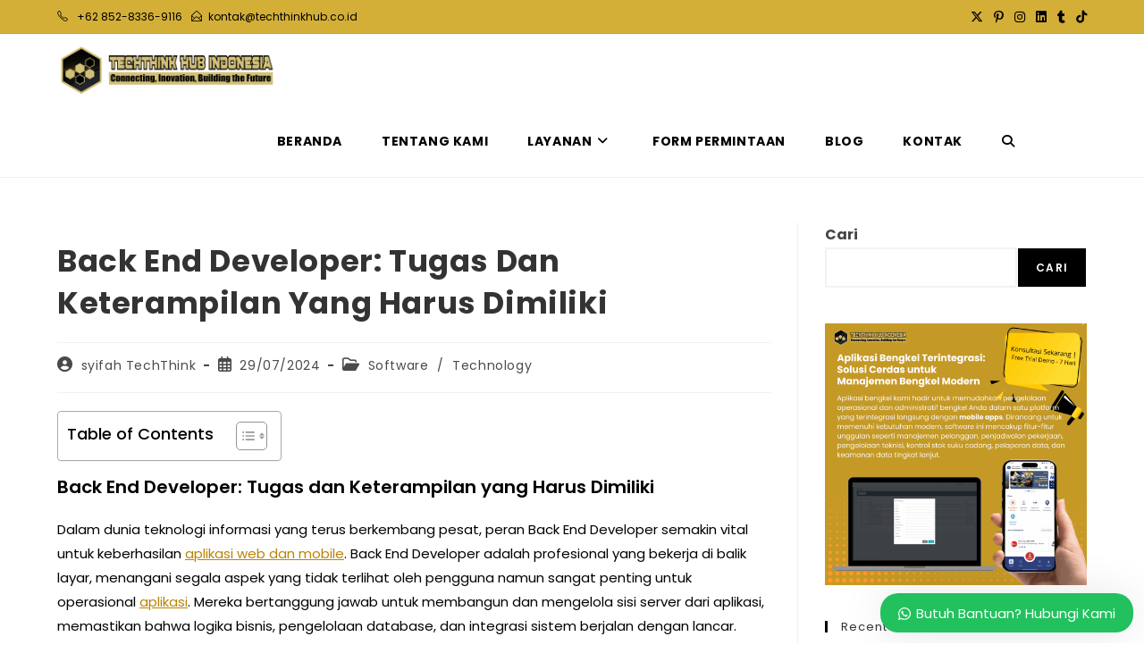

--- FILE ---
content_type: text/html; charset=UTF-8
request_url: https://techthinkhub.co.id/back-end-developer-tugas-dan-keterampilan-yang-harus-dimiliki/
body_size: 38968
content:
<!DOCTYPE html>
<html class="html" lang="id">
<head>
	<meta charset="UTF-8">
	<link rel="profile" href="https://gmpg.org/xfn/11">

	<meta name='robots' content='index, follow, max-image-preview:large, max-snippet:-1, max-video-preview:-1' />
<link rel="pingback" href="https://techthinkhub.co.id/xmlrpc.php">
<meta name="viewport" content="width=device-width, initial-scale=1"><!-- Jetpack Site Verification Tags -->
<meta name="google-site-verification" content="JemNZnyT91pTMrA9GaWLfWSDQdEuqBy9n4hTIxhdaeo" />
<!-- Google tag (gtag.js) Consent Mode dataLayer added by Site Kit -->
<script id="google_gtagjs-js-consent-mode-data-layer">
window.dataLayer = window.dataLayer || [];function gtag(){dataLayer.push(arguments);}
gtag('consent', 'default', {"ad_personalization":"denied","ad_storage":"denied","ad_user_data":"denied","analytics_storage":"denied","functionality_storage":"denied","security_storage":"denied","personalization_storage":"denied","region":["AT","BE","BG","CH","CY","CZ","DE","DK","EE","ES","FI","FR","GB","GR","HR","HU","IE","IS","IT","LI","LT","LU","LV","MT","NL","NO","PL","PT","RO","SE","SI","SK"],"wait_for_update":500});
window._googlesitekitConsentCategoryMap = {"statistics":["analytics_storage"],"marketing":["ad_storage","ad_user_data","ad_personalization"],"functional":["functionality_storage","security_storage"],"preferences":["personalization_storage"]};
window._googlesitekitConsents = {"ad_personalization":"denied","ad_storage":"denied","ad_user_data":"denied","analytics_storage":"denied","functionality_storage":"denied","security_storage":"denied","personalization_storage":"denied","region":["AT","BE","BG","CH","CY","CZ","DE","DK","EE","ES","FI","FR","GB","GR","HR","HU","IE","IS","IT","LI","LT","LU","LV","MT","NL","NO","PL","PT","RO","SE","SI","SK"],"wait_for_update":500};
</script>
<!-- End Google tag (gtag.js) Consent Mode dataLayer added by Site Kit -->

	<!-- This site is optimized with the Yoast SEO Premium plugin v22.6 (Yoast SEO v24.2) - https://yoast.com/wordpress/plugins/seo/ -->
	<title>Back End Developer: Tugas dan Keterampilan yang Harus Dimiliki</title>
	<meta name="description" content="Dalam dunia teknologi informasi yang terus berkembang pesat, peran Back End Developer semakin vital untuk keberhasilan aplikasi web dan mobil" />
	<link rel="canonical" href="https://techthinkhub.co.id/back-end-developer-tugas-dan-keterampilan-yang-harus-dimiliki/" />
	<meta property="og:locale" content="id_ID" />
	<meta property="og:type" content="article" />
	<meta property="og:title" content="Back End Developer: Tugas dan Keterampilan yang Harus Dimiliki" />
	<meta property="og:description" content="Dalam dunia teknologi informasi yang terus berkembang pesat, peran Back End Developer semakin vital untuk keberhasilan aplikasi web dan mobil" />
	<meta property="og:url" content="https://techthinkhub.co.id/back-end-developer-tugas-dan-keterampilan-yang-harus-dimiliki/" />
	<meta property="og:site_name" content="TechThink Hub Indonesia - Connecting Innovation, Building the Future" />
	<meta property="article:published_time" content="2024-07-29T07:26:45+00:00" />
	<meta property="article:modified_time" content="2024-08-28T08:38:23+00:00" />
	<meta property="og:image" content="https://techthinkhub.co.id/wp-content/uploads/2024/07/back-end-developer-2.jpg" />
	<meta property="og:image:width" content="1920" />
	<meta property="og:image:height" content="1080" />
	<meta property="og:image:type" content="image/jpeg" />
	<meta name="author" content="syifah TechThink" />
	<meta name="twitter:card" content="summary_large_image" />
	<meta name="twitter:label1" content="Ditulis oleh" />
	<meta name="twitter:data1" content="syifah TechThink" />
	<meta name="twitter:label2" content="Estimasi waktu membaca" />
	<meta name="twitter:data2" content="10 menit" />
	<script type="application/ld+json" class="yoast-schema-graph">{"@context":"https://schema.org","@graph":[{"@type":"Article","@id":"https://techthinkhub.co.id/back-end-developer-tugas-dan-keterampilan-yang-harus-dimiliki/#article","isPartOf":{"@id":"https://techthinkhub.co.id/back-end-developer-tugas-dan-keterampilan-yang-harus-dimiliki/"},"author":{"name":"syifah TechThink","@id":"https://techthinkhub.co.id/#/schema/person/7364f223ac4fab09c3b7ca9bc5ead26a"},"headline":"Back End Developer: Tugas dan Keterampilan yang Harus Dimiliki","datePublished":"2024-07-29T07:26:45+00:00","dateModified":"2024-08-28T08:38:23+00:00","mainEntityOfPage":{"@id":"https://techthinkhub.co.id/back-end-developer-tugas-dan-keterampilan-yang-harus-dimiliki/"},"wordCount":2050,"commentCount":2,"publisher":{"@id":"https://techthinkhub.co.id/#organization"},"image":{"@id":"https://techthinkhub.co.id/back-end-developer-tugas-dan-keterampilan-yang-harus-dimiliki/#primaryimage"},"thumbnailUrl":"https://techthinkhub.co.id/wp-content/uploads/2024/07/back-end-developer-2.jpg","keywords":["Back End Developer","TechThink Hub Indonesia"],"articleSection":["Software","Technology"],"inLanguage":"id","potentialAction":[{"@type":"CommentAction","name":"Comment","target":["https://techthinkhub.co.id/back-end-developer-tugas-dan-keterampilan-yang-harus-dimiliki/#respond"]}]},{"@type":"WebPage","@id":"https://techthinkhub.co.id/back-end-developer-tugas-dan-keterampilan-yang-harus-dimiliki/","url":"https://techthinkhub.co.id/back-end-developer-tugas-dan-keterampilan-yang-harus-dimiliki/","name":"Back End Developer: Tugas dan Keterampilan yang Harus Dimiliki","isPartOf":{"@id":"https://techthinkhub.co.id/#website"},"primaryImageOfPage":{"@id":"https://techthinkhub.co.id/back-end-developer-tugas-dan-keterampilan-yang-harus-dimiliki/#primaryimage"},"image":{"@id":"https://techthinkhub.co.id/back-end-developer-tugas-dan-keterampilan-yang-harus-dimiliki/#primaryimage"},"thumbnailUrl":"https://techthinkhub.co.id/wp-content/uploads/2024/07/back-end-developer-2.jpg","datePublished":"2024-07-29T07:26:45+00:00","dateModified":"2024-08-28T08:38:23+00:00","description":"Dalam dunia teknologi informasi yang terus berkembang pesat, peran Back End Developer semakin vital untuk keberhasilan aplikasi web dan mobil","breadcrumb":{"@id":"https://techthinkhub.co.id/back-end-developer-tugas-dan-keterampilan-yang-harus-dimiliki/#breadcrumb"},"inLanguage":"id","potentialAction":[{"@type":"ReadAction","target":["https://techthinkhub.co.id/back-end-developer-tugas-dan-keterampilan-yang-harus-dimiliki/"]}]},{"@type":"ImageObject","inLanguage":"id","@id":"https://techthinkhub.co.id/back-end-developer-tugas-dan-keterampilan-yang-harus-dimiliki/#primaryimage","url":"https://techthinkhub.co.id/wp-content/uploads/2024/07/back-end-developer-2.jpg","contentUrl":"https://techthinkhub.co.id/wp-content/uploads/2024/07/back-end-developer-2.jpg","width":1920,"height":1080,"caption":"Back End Developer"},{"@type":"BreadcrumbList","@id":"https://techthinkhub.co.id/back-end-developer-tugas-dan-keterampilan-yang-harus-dimiliki/#breadcrumb","itemListElement":[{"@type":"ListItem","position":1,"name":"Home","item":"https://techthinkhub.co.id/"},{"@type":"ListItem","position":2,"name":"Blog","item":"https://techthinkhub.co.id/blog/"},{"@type":"ListItem","position":3,"name":"Back End Developer: Tugas dan Keterampilan yang Harus Dimiliki"}]},{"@type":"WebSite","@id":"https://techthinkhub.co.id/#website","url":"https://techthinkhub.co.id/","name":"TechThink Hub Indonesia - Connecting Innovation, Building the Future","description":"TechThink Hub Indonesia solusi software development yang dikustomisasi untuk manajemen Logistik, Manufaktur &amp; Perbengkelan yang revolusioner","publisher":{"@id":"https://techthinkhub.co.id/#organization"},"alternateName":"TechThink Hub Indonesia","potentialAction":[{"@type":"SearchAction","target":{"@type":"EntryPoint","urlTemplate":"https://techthinkhub.co.id/?s={search_term_string}"},"query-input":{"@type":"PropertyValueSpecification","valueRequired":true,"valueName":"search_term_string"}}],"inLanguage":"id"},{"@type":"Organization","@id":"https://techthinkhub.co.id/#organization","name":"TechThink Hub Indonesia - Connecting Innovation, Building the Future","alternateName":"TechThink Hub Indonesia","url":"https://techthinkhub.co.id/","logo":{"@type":"ImageObject","inLanguage":"id","@id":"https://techthinkhub.co.id/#/schema/logo/image/","url":"https://techthinkhub.co.id/wp-content/uploads/2024/03/cropped-Pavicon-512.png","contentUrl":"https://techthinkhub.co.id/wp-content/uploads/2024/03/cropped-Pavicon-512.png","width":512,"height":512,"caption":"TechThink Hub Indonesia - Connecting Innovation, Building the Future"},"image":{"@id":"https://techthinkhub.co.id/#/schema/logo/image/"},"sameAs":["https://www.instagram.com/techthinkhub_indonesia/"],"description":"TechThink Hub Indonesia solusi software development yang dikustomisasi untuk manajemen Logistik, Manufaktur & Perbengkelan yang revolusioner","email":"kontak@techthinkhub.co.id","telephone":"021 5080 8195","legalName":"TechThink Hub Indonesia","foundingDate":"2024-01-05","numberOfEmployees":{"@type":"QuantitativeValue","minValue":"11","maxValue":"50"}},{"@type":"Person","@id":"https://techthinkhub.co.id/#/schema/person/7364f223ac4fab09c3b7ca9bc5ead26a","name":"syifah TechThink","image":{"@type":"ImageObject","inLanguage":"id","@id":"https://techthinkhub.co.id/#/schema/person/image/","url":"https://secure.gravatar.com/avatar/56617b623f1c2a43c8f65830f68bc407abdff22bef1d8b048090eae6ef6b4af4?s=96&d=mm&r=g","contentUrl":"https://secure.gravatar.com/avatar/56617b623f1c2a43c8f65830f68bc407abdff22bef1d8b048090eae6ef6b4af4?s=96&d=mm&r=g","caption":"syifah TechThink"},"url":"https://techthinkhub.co.id/author/syifah/"}]}</script>
	<!-- / Yoast SEO Premium plugin. -->


<link rel='dns-prefetch' href='//www.googletagmanager.com' />
<link rel='dns-prefetch' href='//stats.wp.com' />
<link rel='dns-prefetch' href='//fonts.googleapis.com' />
<style id='wp-img-auto-sizes-contain-inline-css'>
img:is([sizes=auto i],[sizes^="auto," i]){contain-intrinsic-size:3000px 1500px}
/*# sourceURL=wp-img-auto-sizes-contain-inline-css */
</style>
<link data-minify="1" rel='stylesheet' id='fluentform-elementor-widget-css' href='https://techthinkhub.co.id/wp-content/cache/min/1/wp-content/plugins/fluentform/assets/css/fluent-forms-elementor-widget.css?ver=1769884357' media='all' />
<link data-minify="1" rel='stylesheet' id='fluent-form-styles-css' href='https://techthinkhub.co.id/wp-content/cache/min/1/wp-content/plugins/fluentform/assets/css/fluent-forms-public.css?ver=1769884357' media='all' />
<link data-minify="1" rel='stylesheet' id='fluentform-public-default-css' href='https://techthinkhub.co.id/wp-content/cache/min/1/wp-content/plugins/fluentform/assets/css/fluentform-public-default.css?ver=1769884357' media='all' />
<link rel='stylesheet' id='wp-block-library-css' href='https://techthinkhub.co.id/wp-includes/css/dist/block-library/style.min.css?ver=6.9' media='all' />
<style id='wp-block-library-theme-inline-css'>
.wp-block-audio :where(figcaption){color:#555;font-size:13px;text-align:center}.is-dark-theme .wp-block-audio :where(figcaption){color:#ffffffa6}.wp-block-audio{margin:0 0 1em}.wp-block-code{border:1px solid #ccc;border-radius:4px;font-family:Menlo,Consolas,monaco,monospace;padding:.8em 1em}.wp-block-embed :where(figcaption){color:#555;font-size:13px;text-align:center}.is-dark-theme .wp-block-embed :where(figcaption){color:#ffffffa6}.wp-block-embed{margin:0 0 1em}.blocks-gallery-caption{color:#555;font-size:13px;text-align:center}.is-dark-theme .blocks-gallery-caption{color:#ffffffa6}:root :where(.wp-block-image figcaption){color:#555;font-size:13px;text-align:center}.is-dark-theme :root :where(.wp-block-image figcaption){color:#ffffffa6}.wp-block-image{margin:0 0 1em}.wp-block-pullquote{border-bottom:4px solid;border-top:4px solid;color:currentColor;margin-bottom:1.75em}.wp-block-pullquote :where(cite),.wp-block-pullquote :where(footer),.wp-block-pullquote__citation{color:currentColor;font-size:.8125em;font-style:normal;text-transform:uppercase}.wp-block-quote{border-left:.25em solid;margin:0 0 1.75em;padding-left:1em}.wp-block-quote cite,.wp-block-quote footer{color:currentColor;font-size:.8125em;font-style:normal;position:relative}.wp-block-quote:where(.has-text-align-right){border-left:none;border-right:.25em solid;padding-left:0;padding-right:1em}.wp-block-quote:where(.has-text-align-center){border:none;padding-left:0}.wp-block-quote.is-large,.wp-block-quote.is-style-large,.wp-block-quote:where(.is-style-plain){border:none}.wp-block-search .wp-block-search__label{font-weight:700}.wp-block-search__button{border:1px solid #ccc;padding:.375em .625em}:where(.wp-block-group.has-background){padding:1.25em 2.375em}.wp-block-separator.has-css-opacity{opacity:.4}.wp-block-separator{border:none;border-bottom:2px solid;margin-left:auto;margin-right:auto}.wp-block-separator.has-alpha-channel-opacity{opacity:1}.wp-block-separator:not(.is-style-wide):not(.is-style-dots){width:100px}.wp-block-separator.has-background:not(.is-style-dots){border-bottom:none;height:1px}.wp-block-separator.has-background:not(.is-style-wide):not(.is-style-dots){height:2px}.wp-block-table{margin:0 0 1em}.wp-block-table td,.wp-block-table th{word-break:normal}.wp-block-table :where(figcaption){color:#555;font-size:13px;text-align:center}.is-dark-theme .wp-block-table :where(figcaption){color:#ffffffa6}.wp-block-video :where(figcaption){color:#555;font-size:13px;text-align:center}.is-dark-theme .wp-block-video :where(figcaption){color:#ffffffa6}.wp-block-video{margin:0 0 1em}:root :where(.wp-block-template-part.has-background){margin-bottom:0;margin-top:0;padding:1.25em 2.375em}
/*# sourceURL=/wp-includes/css/dist/block-library/theme.min.css */
</style>
<style id='classic-theme-styles-inline-css'>
/*! This file is auto-generated */
.wp-block-button__link{color:#fff;background-color:#32373c;border-radius:9999px;box-shadow:none;text-decoration:none;padding:calc(.667em + 2px) calc(1.333em + 2px);font-size:1.125em}.wp-block-file__button{background:#32373c;color:#fff;text-decoration:none}
/*# sourceURL=/wp-includes/css/classic-themes.min.css */
</style>
<style id='global-styles-inline-css'>
:root{--wp--preset--aspect-ratio--square: 1;--wp--preset--aspect-ratio--4-3: 4/3;--wp--preset--aspect-ratio--3-4: 3/4;--wp--preset--aspect-ratio--3-2: 3/2;--wp--preset--aspect-ratio--2-3: 2/3;--wp--preset--aspect-ratio--16-9: 16/9;--wp--preset--aspect-ratio--9-16: 9/16;--wp--preset--color--black: #000000;--wp--preset--color--cyan-bluish-gray: #abb8c3;--wp--preset--color--white: #ffffff;--wp--preset--color--pale-pink: #f78da7;--wp--preset--color--vivid-red: #cf2e2e;--wp--preset--color--luminous-vivid-orange: #ff6900;--wp--preset--color--luminous-vivid-amber: #fcb900;--wp--preset--color--light-green-cyan: #7bdcb5;--wp--preset--color--vivid-green-cyan: #00d084;--wp--preset--color--pale-cyan-blue: #8ed1fc;--wp--preset--color--vivid-cyan-blue: #0693e3;--wp--preset--color--vivid-purple: #9b51e0;--wp--preset--gradient--vivid-cyan-blue-to-vivid-purple: linear-gradient(135deg,rgb(6,147,227) 0%,rgb(155,81,224) 100%);--wp--preset--gradient--light-green-cyan-to-vivid-green-cyan: linear-gradient(135deg,rgb(122,220,180) 0%,rgb(0,208,130) 100%);--wp--preset--gradient--luminous-vivid-amber-to-luminous-vivid-orange: linear-gradient(135deg,rgb(252,185,0) 0%,rgb(255,105,0) 100%);--wp--preset--gradient--luminous-vivid-orange-to-vivid-red: linear-gradient(135deg,rgb(255,105,0) 0%,rgb(207,46,46) 100%);--wp--preset--gradient--very-light-gray-to-cyan-bluish-gray: linear-gradient(135deg,rgb(238,238,238) 0%,rgb(169,184,195) 100%);--wp--preset--gradient--cool-to-warm-spectrum: linear-gradient(135deg,rgb(74,234,220) 0%,rgb(151,120,209) 20%,rgb(207,42,186) 40%,rgb(238,44,130) 60%,rgb(251,105,98) 80%,rgb(254,248,76) 100%);--wp--preset--gradient--blush-light-purple: linear-gradient(135deg,rgb(255,206,236) 0%,rgb(152,150,240) 100%);--wp--preset--gradient--blush-bordeaux: linear-gradient(135deg,rgb(254,205,165) 0%,rgb(254,45,45) 50%,rgb(107,0,62) 100%);--wp--preset--gradient--luminous-dusk: linear-gradient(135deg,rgb(255,203,112) 0%,rgb(199,81,192) 50%,rgb(65,88,208) 100%);--wp--preset--gradient--pale-ocean: linear-gradient(135deg,rgb(255,245,203) 0%,rgb(182,227,212) 50%,rgb(51,167,181) 100%);--wp--preset--gradient--electric-grass: linear-gradient(135deg,rgb(202,248,128) 0%,rgb(113,206,126) 100%);--wp--preset--gradient--midnight: linear-gradient(135deg,rgb(2,3,129) 0%,rgb(40,116,252) 100%);--wp--preset--font-size--small: 13px;--wp--preset--font-size--medium: 20px;--wp--preset--font-size--large: 36px;--wp--preset--font-size--x-large: 42px;--wp--preset--spacing--20: 0.44rem;--wp--preset--spacing--30: 0.67rem;--wp--preset--spacing--40: 1rem;--wp--preset--spacing--50: 1.5rem;--wp--preset--spacing--60: 2.25rem;--wp--preset--spacing--70: 3.38rem;--wp--preset--spacing--80: 5.06rem;--wp--preset--shadow--natural: 6px 6px 9px rgba(0, 0, 0, 0.2);--wp--preset--shadow--deep: 12px 12px 50px rgba(0, 0, 0, 0.4);--wp--preset--shadow--sharp: 6px 6px 0px rgba(0, 0, 0, 0.2);--wp--preset--shadow--outlined: 6px 6px 0px -3px rgb(255, 255, 255), 6px 6px rgb(0, 0, 0);--wp--preset--shadow--crisp: 6px 6px 0px rgb(0, 0, 0);}:where(.is-layout-flex){gap: 0.5em;}:where(.is-layout-grid){gap: 0.5em;}body .is-layout-flex{display: flex;}.is-layout-flex{flex-wrap: wrap;align-items: center;}.is-layout-flex > :is(*, div){margin: 0;}body .is-layout-grid{display: grid;}.is-layout-grid > :is(*, div){margin: 0;}:where(.wp-block-columns.is-layout-flex){gap: 2em;}:where(.wp-block-columns.is-layout-grid){gap: 2em;}:where(.wp-block-post-template.is-layout-flex){gap: 1.25em;}:where(.wp-block-post-template.is-layout-grid){gap: 1.25em;}.has-black-color{color: var(--wp--preset--color--black) !important;}.has-cyan-bluish-gray-color{color: var(--wp--preset--color--cyan-bluish-gray) !important;}.has-white-color{color: var(--wp--preset--color--white) !important;}.has-pale-pink-color{color: var(--wp--preset--color--pale-pink) !important;}.has-vivid-red-color{color: var(--wp--preset--color--vivid-red) !important;}.has-luminous-vivid-orange-color{color: var(--wp--preset--color--luminous-vivid-orange) !important;}.has-luminous-vivid-amber-color{color: var(--wp--preset--color--luminous-vivid-amber) !important;}.has-light-green-cyan-color{color: var(--wp--preset--color--light-green-cyan) !important;}.has-vivid-green-cyan-color{color: var(--wp--preset--color--vivid-green-cyan) !important;}.has-pale-cyan-blue-color{color: var(--wp--preset--color--pale-cyan-blue) !important;}.has-vivid-cyan-blue-color{color: var(--wp--preset--color--vivid-cyan-blue) !important;}.has-vivid-purple-color{color: var(--wp--preset--color--vivid-purple) !important;}.has-black-background-color{background-color: var(--wp--preset--color--black) !important;}.has-cyan-bluish-gray-background-color{background-color: var(--wp--preset--color--cyan-bluish-gray) !important;}.has-white-background-color{background-color: var(--wp--preset--color--white) !important;}.has-pale-pink-background-color{background-color: var(--wp--preset--color--pale-pink) !important;}.has-vivid-red-background-color{background-color: var(--wp--preset--color--vivid-red) !important;}.has-luminous-vivid-orange-background-color{background-color: var(--wp--preset--color--luminous-vivid-orange) !important;}.has-luminous-vivid-amber-background-color{background-color: var(--wp--preset--color--luminous-vivid-amber) !important;}.has-light-green-cyan-background-color{background-color: var(--wp--preset--color--light-green-cyan) !important;}.has-vivid-green-cyan-background-color{background-color: var(--wp--preset--color--vivid-green-cyan) !important;}.has-pale-cyan-blue-background-color{background-color: var(--wp--preset--color--pale-cyan-blue) !important;}.has-vivid-cyan-blue-background-color{background-color: var(--wp--preset--color--vivid-cyan-blue) !important;}.has-vivid-purple-background-color{background-color: var(--wp--preset--color--vivid-purple) !important;}.has-black-border-color{border-color: var(--wp--preset--color--black) !important;}.has-cyan-bluish-gray-border-color{border-color: var(--wp--preset--color--cyan-bluish-gray) !important;}.has-white-border-color{border-color: var(--wp--preset--color--white) !important;}.has-pale-pink-border-color{border-color: var(--wp--preset--color--pale-pink) !important;}.has-vivid-red-border-color{border-color: var(--wp--preset--color--vivid-red) !important;}.has-luminous-vivid-orange-border-color{border-color: var(--wp--preset--color--luminous-vivid-orange) !important;}.has-luminous-vivid-amber-border-color{border-color: var(--wp--preset--color--luminous-vivid-amber) !important;}.has-light-green-cyan-border-color{border-color: var(--wp--preset--color--light-green-cyan) !important;}.has-vivid-green-cyan-border-color{border-color: var(--wp--preset--color--vivid-green-cyan) !important;}.has-pale-cyan-blue-border-color{border-color: var(--wp--preset--color--pale-cyan-blue) !important;}.has-vivid-cyan-blue-border-color{border-color: var(--wp--preset--color--vivid-cyan-blue) !important;}.has-vivid-purple-border-color{border-color: var(--wp--preset--color--vivid-purple) !important;}.has-vivid-cyan-blue-to-vivid-purple-gradient-background{background: var(--wp--preset--gradient--vivid-cyan-blue-to-vivid-purple) !important;}.has-light-green-cyan-to-vivid-green-cyan-gradient-background{background: var(--wp--preset--gradient--light-green-cyan-to-vivid-green-cyan) !important;}.has-luminous-vivid-amber-to-luminous-vivid-orange-gradient-background{background: var(--wp--preset--gradient--luminous-vivid-amber-to-luminous-vivid-orange) !important;}.has-luminous-vivid-orange-to-vivid-red-gradient-background{background: var(--wp--preset--gradient--luminous-vivid-orange-to-vivid-red) !important;}.has-very-light-gray-to-cyan-bluish-gray-gradient-background{background: var(--wp--preset--gradient--very-light-gray-to-cyan-bluish-gray) !important;}.has-cool-to-warm-spectrum-gradient-background{background: var(--wp--preset--gradient--cool-to-warm-spectrum) !important;}.has-blush-light-purple-gradient-background{background: var(--wp--preset--gradient--blush-light-purple) !important;}.has-blush-bordeaux-gradient-background{background: var(--wp--preset--gradient--blush-bordeaux) !important;}.has-luminous-dusk-gradient-background{background: var(--wp--preset--gradient--luminous-dusk) !important;}.has-pale-ocean-gradient-background{background: var(--wp--preset--gradient--pale-ocean) !important;}.has-electric-grass-gradient-background{background: var(--wp--preset--gradient--electric-grass) !important;}.has-midnight-gradient-background{background: var(--wp--preset--gradient--midnight) !important;}.has-small-font-size{font-size: var(--wp--preset--font-size--small) !important;}.has-medium-font-size{font-size: var(--wp--preset--font-size--medium) !important;}.has-large-font-size{font-size: var(--wp--preset--font-size--large) !important;}.has-x-large-font-size{font-size: var(--wp--preset--font-size--x-large) !important;}
:where(.wp-block-post-template.is-layout-flex){gap: 1.25em;}:where(.wp-block-post-template.is-layout-grid){gap: 1.25em;}
:where(.wp-block-term-template.is-layout-flex){gap: 1.25em;}:where(.wp-block-term-template.is-layout-grid){gap: 1.25em;}
:where(.wp-block-columns.is-layout-flex){gap: 2em;}:where(.wp-block-columns.is-layout-grid){gap: 2em;}
:root :where(.wp-block-pullquote){font-size: 1.5em;line-height: 1.6;}
/*# sourceURL=global-styles-inline-css */
</style>
<link rel='stylesheet' id='ez-toc-css' href='https://techthinkhub.co.id/wp-content/plugins/easy-table-of-contents/assets/css/screen.min.css?ver=2.0.74' media='all' />
<style id='ez-toc-inline-css'>
div#ez-toc-container .ez-toc-title {font-size: 120%;}div#ez-toc-container .ez-toc-title {font-weight: 500;}div#ez-toc-container ul li , div#ez-toc-container ul li a {font-size: 95%;}div#ez-toc-container ul li , div#ez-toc-container ul li a {font-weight: 500;}div#ez-toc-container nav ul ul li {font-size: 90%;}
.ez-toc-container-direction {direction: ltr;}.ez-toc-counter ul{counter-reset: item ;}.ez-toc-counter nav ul li a::before {content: counters(item, '.', decimal) '. ';display: inline-block;counter-increment: item;flex-grow: 0;flex-shrink: 0;margin-right: .2em; float: left; }.ez-toc-widget-direction {direction: ltr;}.ez-toc-widget-container ul{counter-reset: item ;}.ez-toc-widget-container nav ul li a::before {content: counters(item, '.', decimal) '. ';display: inline-block;counter-increment: item;flex-grow: 0;flex-shrink: 0;margin-right: .2em; float: left; }
/*# sourceURL=ez-toc-inline-css */
</style>
<link data-minify="1" rel='stylesheet' id='font-awesome-css' href='https://techthinkhub.co.id/wp-content/cache/min/1/wp-content/themes/oceanwp/assets/fonts/fontawesome/css/all.min.css?ver=1769884357' media='all' />
<link data-minify="1" rel='stylesheet' id='simple-line-icons-css' href='https://techthinkhub.co.id/wp-content/cache/min/1/wp-content/themes/oceanwp/assets/css/third/simple-line-icons.min.css?ver=1769884357' media='all' />
<link rel='stylesheet' id='oceanwp-style-css' href='https://techthinkhub.co.id/wp-content/themes/oceanwp/assets/css/style.min.css?ver=4.0.4' media='all' />
<link rel='stylesheet' id='oceanwp-hamburgers-css' href='https://techthinkhub.co.id/wp-content/themes/oceanwp/assets/css/third/hamburgers/hamburgers.min.css?ver=4.0.4' media='all' />
<link data-minify="1" rel='stylesheet' id='oceanwp-spin-css' href='https://techthinkhub.co.id/wp-content/cache/min/1/wp-content/themes/oceanwp/assets/css/third/hamburgers/types/spin.css?ver=1769884357' media='all' />
<link rel='stylesheet' id='oceanwp-google-font-poppins-css' href='//fonts.googleapis.com/css?family=Poppins%3A100%2C200%2C300%2C400%2C500%2C600%2C700%2C800%2C900%2C100i%2C200i%2C300i%2C400i%2C500i%2C600i%2C700i%2C800i%2C900i&#038;subset=latin&#038;display=swap&#038;ver=6.9' media='all' />
<style id='akismet-widget-style-inline-css'>

			.a-stats {
				--akismet-color-mid-green: #357b49;
				--akismet-color-white: #fff;
				--akismet-color-light-grey: #f6f7f7;

				max-width: 350px;
				width: auto;
			}

			.a-stats * {
				all: unset;
				box-sizing: border-box;
			}

			.a-stats strong {
				font-weight: 600;
			}

			.a-stats a.a-stats__link,
			.a-stats a.a-stats__link:visited,
			.a-stats a.a-stats__link:active {
				background: var(--akismet-color-mid-green);
				border: none;
				box-shadow: none;
				border-radius: 8px;
				color: var(--akismet-color-white);
				cursor: pointer;
				display: block;
				font-family: -apple-system, BlinkMacSystemFont, 'Segoe UI', 'Roboto', 'Oxygen-Sans', 'Ubuntu', 'Cantarell', 'Helvetica Neue', sans-serif;
				font-weight: 500;
				padding: 12px;
				text-align: center;
				text-decoration: none;
				transition: all 0.2s ease;
			}

			/* Extra specificity to deal with TwentyTwentyOne focus style */
			.widget .a-stats a.a-stats__link:focus {
				background: var(--akismet-color-mid-green);
				color: var(--akismet-color-white);
				text-decoration: none;
			}

			.a-stats a.a-stats__link:hover {
				filter: brightness(110%);
				box-shadow: 0 4px 12px rgba(0, 0, 0, 0.06), 0 0 2px rgba(0, 0, 0, 0.16);
			}

			.a-stats .count {
				color: var(--akismet-color-white);
				display: block;
				font-size: 1.5em;
				line-height: 1.4;
				padding: 0 13px;
				white-space: nowrap;
			}
		
/*# sourceURL=akismet-widget-style-inline-css */
</style>
<link data-minify="1" rel='stylesheet' id='wws-public-style-css' href='https://techthinkhub.co.id/wp-content/cache/min/1/wp-content/plugins/wordpress-whatsapp-support/assets/css/wws-public-style.css?ver=1769884357' media='all' />
<style id='wws-public-style-inline-css'>
.wws--bg-color {
			background-color: #22c15e;
		}.wws--text-color {
				color: #ffffff;
		}.wws-popup__open-btn {
				padding: 8px 20px;
				border-radius: 20px;
				display: inline-block;
				margin-top: 15px;
				cursor: pointer;
			}.wws-popup-container--position {
					right: 12px;
					bottom: 12px;
				}
				.wws-popup__open-btn { float: right; }
				.wws-gradient--position {
				  bottom: 0;
				  right: 0;
				  background: radial-gradient(ellipse at bottom right, rgba(29, 39, 54, 0.2) 0, rgba(29, 39, 54, 0) 72%);
				}@media( max-width: 720px ) {
				.wws-popup__open-btn {
					padding: 0 !important;
					width: 60px !important;
					height: 60px !important;
					border-radius: 50% !important;
					display: flex !important;
					justify-content: center !important;
					align-items: center !important;
					font-size: 30px !important;
				}
				.wws-popup__open-btn > svg {
					padding-right: 0;
					width: 30px;
					height: 30px;
				}
				.wws-popup__open-btn span { display: none; }
			}
/*# sourceURL=wws-public-style-inline-css */
</style>
<link data-minify="1" rel='stylesheet' id='wws-public-template-css' href='https://techthinkhub.co.id/wp-content/cache/min/1/wp-content/plugins/wordpress-whatsapp-support/assets/css/wws-public-template-7.css?ver=1769884357' media='all' />
<link data-minify="1" rel='stylesheet' id='oe-widgets-style-css' href='https://techthinkhub.co.id/wp-content/cache/min/1/wp-content/plugins/ocean-extra/assets/css/widgets.css?ver=1769884357' media='all' />
<link data-minify="1" rel='stylesheet' id='ow-perfect-scrollbar-css' href='https://techthinkhub.co.id/wp-content/cache/min/1/wp-content/themes/oceanwp/assets/css/third/perfect-scrollbar.css?ver=1769884357' media='all' />
<link rel='stylesheet' id='omw-styles-css' href='https://techthinkhub.co.id/wp-content/plugins/ocean-modal-window/assets/css/style.min.css?ver=6.9' media='all' />
<link rel='stylesheet' id='oss-social-share-style-css' href='https://techthinkhub.co.id/wp-content/plugins/ocean-social-sharing/assets/css/style.min.css?ver=6.9' media='all' />
<link rel='stylesheet' id='osp-side-panel-style-css' href='https://techthinkhub.co.id/wp-content/plugins/ocean-side-panel/assets/css/style.min.css?ver=6.9' media='all' />
<link rel='stylesheet' id='osh-styles-css' href='https://techthinkhub.co.id/wp-content/plugins/ocean-sticky-header/assets/css/style.min.css?ver=6.9' media='all' />
<script src="https://techthinkhub.co.id/wp-includes/js/jquery/jquery.min.js?ver=3.7.1" id="jquery-core-js"></script>
<script src="https://techthinkhub.co.id/wp-includes/js/jquery/jquery-migrate.min.js?ver=3.4.1" id="jquery-migrate-js"></script>

<!-- Potongan tag Google (gtag.js) ditambahkan oleh Site Kit -->

<!-- Snippet Google Analytics telah ditambahkan oleh Site Kit -->
<script src="https://www.googletagmanager.com/gtag/js?id=GT-T9453HK5" id="google_gtagjs-js" async></script>
<script id="google_gtagjs-js-after">
window.dataLayer = window.dataLayer || [];function gtag(){dataLayer.push(arguments);}
gtag("set","linker",{"domains":["techthinkhub.co.id"]});
gtag("js", new Date());
gtag("set", "developer_id.dZTNiMT", true);
gtag("config", "GT-T9453HK5");
//# sourceURL=google_gtagjs-js-after
</script>

<!-- Potongan tag Google akhir (gtag.js) ditambahkan oleh Site Kit -->
<meta name="generator" content="Site Kit by Google 1.154.0" /><head>
<script data-minify="1" src="https://techthinkhub.co.id/wp-content/cache/min/1/analytics.js?ver=1767771054" data-key="T7EfdXovp1h1B4IfPrcmeQ" async></script>
<meta name="ahrefs-site-verification" content="cd8d1163230f0eedfda51900f8b36dc16c78a8cc4e386bbb440b8353bafc6355">
</head>	<style>img#wpstats{display:none}</style>
		
<!-- Meta tag Google AdSense ditambahkan oleh Site Kit -->
<meta name="google-adsense-platform-account" content="ca-host-pub-2644536267352236">
<meta name="google-adsense-platform-domain" content="sitekit.withgoogle.com">
<!-- Akhir tag meta Google AdSense yang ditambahkan oleh Site Kit -->
<meta name="generator" content="Elementor 3.34.4; features: e_font_icon_svg, additional_custom_breakpoints; settings: css_print_method-external, google_font-enabled, font_display-swap">
<link rel="icon" href="https://techthinkhub.co.id/wp-content/uploads/2024/03/cropped-Pavicon-512-32x32.png" sizes="32x32" />
<link rel="icon" href="https://techthinkhub.co.id/wp-content/uploads/2024/03/cropped-Pavicon-512-192x192.png" sizes="192x192" />
<link rel="apple-touch-icon" href="https://techthinkhub.co.id/wp-content/uploads/2024/03/cropped-Pavicon-512-180x180.png" />
<meta name="msapplication-TileImage" content="https://techthinkhub.co.id/wp-content/uploads/2024/03/cropped-Pavicon-512-270x270.png" />
		<style id="wp-custom-css">
			/* Sign In button */body #site-navigation-wrap .dropdown-menu >li.btn >a{padding:0 10px}body #site-navigation-wrap .dropdown-menu >li.btn >a >span{background-color:transparent;color:#a552fe;border-radius:0;padding:14px 32px;border:2px solid}body #site-navigation-wrap .dropdown-menu >li.btn >a:hover >span{background-color:#a552fe;border-color:#a552fe;color:#fff}/* Newsletter input color in the footer */#footer-widgets .oceanwp-newsletter-form-wrap input[type="email"]{color:#fff}#wrap .normal-icons .elementor-icon:hover{border-color:#A552FE}.thumbnail-caption{font-size:13px;margin-top:.5em;text-align:center;display:none}img[class*=align],img[class*=attachment-]{height:auto;display:none}		</style>
		<!-- OceanWP CSS -->
<style type="text/css">
/* Colors */a:hover,a.light:hover,.theme-heading .text::before,.theme-heading .text::after,#top-bar-content >a:hover,#top-bar-social li.oceanwp-email a:hover,#site-navigation-wrap .dropdown-menu >li >a:hover,#site-header.medium-header #medium-searchform button:hover,.oceanwp-mobile-menu-icon a:hover,.blog-entry.post .blog-entry-header .entry-title a:hover,.blog-entry.post .blog-entry-readmore a:hover,.blog-entry.thumbnail-entry .blog-entry-category a,ul.meta li a:hover,.dropcap,.single nav.post-navigation .nav-links .title,body .related-post-title a:hover,body #wp-calendar caption,body .contact-info-widget.default i,body .contact-info-widget.big-icons i,body .custom-links-widget .oceanwp-custom-links li a:hover,body .custom-links-widget .oceanwp-custom-links li a:hover:before,body .posts-thumbnails-widget li a:hover,body .social-widget li.oceanwp-email a:hover,.comment-author .comment-meta .comment-reply-link,#respond #cancel-comment-reply-link:hover,#footer-widgets .footer-box a:hover,#footer-bottom a:hover,#footer-bottom #footer-bottom-menu a:hover,.sidr a:hover,.sidr-class-dropdown-toggle:hover,.sidr-class-menu-item-has-children.active >a,.sidr-class-menu-item-has-children.active >a >.sidr-class-dropdown-toggle,input[type=checkbox]:checked:before{color:#000000}.single nav.post-navigation .nav-links .title .owp-icon use,.blog-entry.post .blog-entry-readmore a:hover .owp-icon use,body .contact-info-widget.default .owp-icon use,body .contact-info-widget.big-icons .owp-icon use{stroke:#000000}input[type="button"],input[type="reset"],input[type="submit"],button[type="submit"],.button,#site-navigation-wrap .dropdown-menu >li.btn >a >span,.thumbnail:hover i,.thumbnail:hover .link-post-svg-icon,.post-quote-content,.omw-modal .omw-close-modal,body .contact-info-widget.big-icons li:hover i,body .contact-info-widget.big-icons li:hover .owp-icon,body div.wpforms-container-full .wpforms-form input[type=submit],body div.wpforms-container-full .wpforms-form button[type=submit],body div.wpforms-container-full .wpforms-form .wpforms-page-button,.wp-element-button,.wp-block-button__link{background-color:#000000}.widget-title{border-color:#000000}blockquote{border-color:#000000}.wp-block-quote{border-color:#000000}#searchform-dropdown{border-color:#000000}.dropdown-menu .sub-menu{border-color:#000000}.blog-entry.large-entry .blog-entry-readmore a:hover{border-color:#000000}.oceanwp-newsletter-form-wrap input[type="email"]:focus{border-color:#000000}.social-widget li.oceanwp-email a:hover{border-color:#000000}#respond #cancel-comment-reply-link:hover{border-color:#000000}body .contact-info-widget.big-icons li:hover i{border-color:#000000}body .contact-info-widget.big-icons li:hover .owp-icon{border-color:#000000}#footer-widgets .oceanwp-newsletter-form-wrap input[type="email"]:focus{border-color:#000000}input[type="button"]:hover,input[type="reset"]:hover,input[type="submit"]:hover,button[type="submit"]:hover,input[type="button"]:focus,input[type="reset"]:focus,input[type="submit"]:focus,button[type="submit"]:focus,.button:hover,.button:focus,#site-navigation-wrap .dropdown-menu >li.btn >a:hover >span,.post-quote-author,.omw-modal .omw-close-modal:hover,body div.wpforms-container-full .wpforms-form input[type=submit]:hover,body div.wpforms-container-full .wpforms-form button[type=submit]:hover,body div.wpforms-container-full .wpforms-form .wpforms-page-button:hover,.wp-element-button:hover,.wp-block-button__link:hover{background-color:#dd9933}a{color:#bc8401}a .owp-icon use{stroke:#bc8401}body .theme-button,body input[type="submit"],body button[type="submit"],body button,body .button,body div.wpforms-container-full .wpforms-form input[type=submit],body div.wpforms-container-full .wpforms-form button[type=submit],body div.wpforms-container-full .wpforms-form .wpforms-page-button,.wp-element-button,.wp-block-button__link{background-color:#dd8500}body .theme-button:hover,body input[type="submit"]:hover,body button[type="submit"]:hover,body button:hover,body .button:hover,body div.wpforms-container-full .wpforms-form input[type=submit]:hover,body div.wpforms-container-full .wpforms-form input[type=submit]:active,body div.wpforms-container-full .wpforms-form button[type=submit]:hover,body div.wpforms-container-full .wpforms-form button[type=submit]:active,body div.wpforms-container-full .wpforms-form .wpforms-page-button:hover,body div.wpforms-container-full .wpforms-form .wpforms-page-button:active,.wp-element-button:hover,.wp-block-button__link:hover{background-color:#000000}body .theme-button,body input[type="submit"],body button[type="submit"],body button,body .button,body div.wpforms-container-full .wpforms-form input[type=submit],body div.wpforms-container-full .wpforms-form button[type=submit],body div.wpforms-container-full .wpforms-form .wpforms-page-button,.wp-element-button,.wp-block-button__link{border-color:#ffffff}body .theme-button:hover,body input[type="submit"]:hover,body button[type="submit"]:hover,body button:hover,body .button:hover,body div.wpforms-container-full .wpforms-form input[type=submit]:hover,body div.wpforms-container-full .wpforms-form input[type=submit]:active,body div.wpforms-container-full .wpforms-form button[type=submit]:hover,body div.wpforms-container-full .wpforms-form button[type=submit]:active,body div.wpforms-container-full .wpforms-form .wpforms-page-button:hover,body div.wpforms-container-full .wpforms-form .wpforms-page-button:active,.wp-element-button:hover,.wp-block-button__link:hover{border-color:#ffffff}form input[type="text"],form input[type="password"],form input[type="email"],form input[type="url"],form input[type="date"],form input[type="month"],form input[type="time"],form input[type="datetime"],form input[type="datetime-local"],form input[type="week"],form input[type="number"],form input[type="search"],form input[type="tel"],form input[type="color"],form select,form textarea,.select2-container .select2-choice,.woocommerce .woocommerce-checkout .select2-container--default .select2-selection--single{border-color:#f2f2f2}body div.wpforms-container-full .wpforms-form input[type=date],body div.wpforms-container-full .wpforms-form input[type=datetime],body div.wpforms-container-full .wpforms-form input[type=datetime-local],body div.wpforms-container-full .wpforms-form input[type=email],body div.wpforms-container-full .wpforms-form input[type=month],body div.wpforms-container-full .wpforms-form input[type=number],body div.wpforms-container-full .wpforms-form input[type=password],body div.wpforms-container-full .wpforms-form input[type=range],body div.wpforms-container-full .wpforms-form input[type=search],body div.wpforms-container-full .wpforms-form input[type=tel],body div.wpforms-container-full .wpforms-form input[type=text],body div.wpforms-container-full .wpforms-form input[type=time],body div.wpforms-container-full .wpforms-form input[type=url],body div.wpforms-container-full .wpforms-form input[type=week],body div.wpforms-container-full .wpforms-form select,body div.wpforms-container-full .wpforms-form textarea{border-color:#f2f2f2}form input[type="text"]:focus,form input[type="password"]:focus,form input[type="email"]:focus,form input[type="tel"]:focus,form input[type="url"]:focus,form input[type="search"]:focus,form textarea:focus,.select2-drop-active,.select2-dropdown-open.select2-drop-above .select2-choice,.select2-dropdown-open.select2-drop-above .select2-choices,.select2-drop.select2-drop-above.select2-drop-active,.select2-container-active .select2-choice,.select2-container-active .select2-choices{border-color:#e2e2e2}body div.wpforms-container-full .wpforms-form input:focus,body div.wpforms-container-full .wpforms-form textarea:focus,body div.wpforms-container-full .wpforms-form select:focus{border-color:#e2e2e2}label,body div.wpforms-container-full .wpforms-form .wpforms-field-label{color:#444444}.page-header .page-header-title,.page-header.background-image-page-header .page-header-title{color:#333333}body{color:#000000}h2{color:#000000}h3{color:#000000}/* OceanWP Style Settings CSS */.theme-button,input[type="submit"],button[type="submit"],button,.button,body div.wpforms-container-full .wpforms-form input[type=submit],body div.wpforms-container-full .wpforms-form button[type=submit],body div.wpforms-container-full .wpforms-form .wpforms-page-button{border-style:solid}.theme-button,input[type="submit"],button[type="submit"],button,.button,body div.wpforms-container-full .wpforms-form input[type=submit],body div.wpforms-container-full .wpforms-form button[type=submit],body div.wpforms-container-full .wpforms-form .wpforms-page-button{border-width:1px}form input[type="text"],form input[type="password"],form input[type="email"],form input[type="url"],form input[type="date"],form input[type="month"],form input[type="time"],form input[type="datetime"],form input[type="datetime-local"],form input[type="week"],form input[type="number"],form input[type="search"],form input[type="tel"],form input[type="color"],form select,form textarea{padding:8px 12px 8px 12px}body div.wpforms-container-full .wpforms-form input[type=date],body div.wpforms-container-full .wpforms-form input[type=datetime],body div.wpforms-container-full .wpforms-form input[type=datetime-local],body div.wpforms-container-full .wpforms-form input[type=email],body div.wpforms-container-full .wpforms-form input[type=month],body div.wpforms-container-full .wpforms-form input[type=number],body div.wpforms-container-full .wpforms-form input[type=password],body div.wpforms-container-full .wpforms-form input[type=range],body div.wpforms-container-full .wpforms-form input[type=search],body div.wpforms-container-full .wpforms-form input[type=tel],body div.wpforms-container-full .wpforms-form input[type=text],body div.wpforms-container-full .wpforms-form input[type=time],body div.wpforms-container-full .wpforms-form input[type=url],body div.wpforms-container-full .wpforms-form input[type=week],body div.wpforms-container-full .wpforms-form select,body div.wpforms-container-full .wpforms-form textarea{padding:8px 12px 8px 12px;height:auto}form input[type="text"],form input[type="password"],form input[type="email"],form input[type="url"],form input[type="date"],form input[type="month"],form input[type="time"],form input[type="datetime"],form input[type="datetime-local"],form input[type="week"],form input[type="number"],form input[type="search"],form input[type="tel"],form input[type="color"],form select,form textarea{border-width:2px}body div.wpforms-container-full .wpforms-form input[type=date],body div.wpforms-container-full .wpforms-form input[type=datetime],body div.wpforms-container-full .wpforms-form input[type=datetime-local],body div.wpforms-container-full .wpforms-form input[type=email],body div.wpforms-container-full .wpforms-form input[type=month],body div.wpforms-container-full .wpforms-form input[type=number],body div.wpforms-container-full .wpforms-form input[type=password],body div.wpforms-container-full .wpforms-form input[type=range],body div.wpforms-container-full .wpforms-form input[type=search],body div.wpforms-container-full .wpforms-form input[type=tel],body div.wpforms-container-full .wpforms-form input[type=text],body div.wpforms-container-full .wpforms-form input[type=time],body div.wpforms-container-full .wpforms-form input[type=url],body div.wpforms-container-full .wpforms-form input[type=week],body div.wpforms-container-full .wpforms-form select,body div.wpforms-container-full .wpforms-form textarea{border-width:2px}form input[type="text"],form input[type="password"],form input[type="email"],form input[type="url"],form input[type="date"],form input[type="month"],form input[type="time"],form input[type="datetime"],form input[type="datetime-local"],form input[type="week"],form input[type="number"],form input[type="search"],form input[type="tel"],form input[type="color"],form select,form textarea,.woocommerce .woocommerce-checkout .select2-container--default .select2-selection--single{border-style:solid}body div.wpforms-container-full .wpforms-form input[type=date],body div.wpforms-container-full .wpforms-form input[type=datetime],body div.wpforms-container-full .wpforms-form input[type=datetime-local],body div.wpforms-container-full .wpforms-form input[type=email],body div.wpforms-container-full .wpforms-form input[type=month],body div.wpforms-container-full .wpforms-form input[type=number],body div.wpforms-container-full .wpforms-form input[type=password],body div.wpforms-container-full .wpforms-form input[type=range],body div.wpforms-container-full .wpforms-form input[type=search],body div.wpforms-container-full .wpforms-form input[type=tel],body div.wpforms-container-full .wpforms-form input[type=text],body div.wpforms-container-full .wpforms-form input[type=time],body div.wpforms-container-full .wpforms-form input[type=url],body div.wpforms-container-full .wpforms-form input[type=week],body div.wpforms-container-full .wpforms-form select,body div.wpforms-container-full .wpforms-form textarea{border-style:solid}form input[type="text"],form input[type="password"],form input[type="email"],form input[type="url"],form input[type="date"],form input[type="month"],form input[type="time"],form input[type="datetime"],form input[type="datetime-local"],form input[type="week"],form input[type="number"],form input[type="search"],form input[type="tel"],form input[type="color"],form select,form textarea{border-radius:3px}body div.wpforms-container-full .wpforms-form input[type=date],body div.wpforms-container-full .wpforms-form input[type=datetime],body div.wpforms-container-full .wpforms-form input[type=datetime-local],body div.wpforms-container-full .wpforms-form input[type=email],body div.wpforms-container-full .wpforms-form input[type=month],body div.wpforms-container-full .wpforms-form input[type=number],body div.wpforms-container-full .wpforms-form input[type=password],body div.wpforms-container-full .wpforms-form input[type=range],body div.wpforms-container-full .wpforms-form input[type=search],body div.wpforms-container-full .wpforms-form input[type=tel],body div.wpforms-container-full .wpforms-form input[type=text],body div.wpforms-container-full .wpforms-form input[type=time],body div.wpforms-container-full .wpforms-form input[type=url],body div.wpforms-container-full .wpforms-form input[type=week],body div.wpforms-container-full .wpforms-form select,body div.wpforms-container-full .wpforms-form textarea{border-radius:3px}#scroll-top{bottom:30px}#scroll-top{background-color:#dd8500}/* Header */#site-logo #site-logo-inner,.oceanwp-social-menu .social-menu-inner,#site-header.full_screen-header .menu-bar-inner,.after-header-content .after-header-content-inner{height:80px}#site-navigation-wrap .dropdown-menu >li >a,#site-navigation-wrap .dropdown-menu >li >span.opl-logout-link,.oceanwp-mobile-menu-icon a,.mobile-menu-close,.after-header-content-inner >a{line-height:80px}#site-header-inner{padding:0 30px 0 0}#site-header.has-header-media .overlay-header-media{background-color:rgba(0,0,0,0.5)}#site-logo #site-logo-inner a img,#site-header.center-header #site-navigation-wrap .middle-site-logo a img{max-width:245px}@media (max-width:480px){#site-logo #site-logo-inner a img,#site-header.center-header #site-navigation-wrap .middle-site-logo a img{max-width:230px}}#site-header #site-logo #site-logo-inner a img,#site-header.center-header #site-navigation-wrap .middle-site-logo a img{max-height:300px}#site-navigation-wrap .dropdown-menu >li >a{padding:0 22px}#site-navigation-wrap .dropdown-menu >li >a,.oceanwp-mobile-menu-icon a,#searchform-header-replace-close{color:#000000}#site-navigation-wrap .dropdown-menu >li >a .owp-icon use,.oceanwp-mobile-menu-icon a .owp-icon use,#searchform-header-replace-close .owp-icon use{stroke:#000000}#site-navigation-wrap .dropdown-menu >li >a:hover,.oceanwp-mobile-menu-icon a:hover,#searchform-header-replace-close:hover{color:#dd9933}#site-navigation-wrap .dropdown-menu >li >a:hover .owp-icon use,.oceanwp-mobile-menu-icon a:hover .owp-icon use,#searchform-header-replace-close:hover .owp-icon use{stroke:#dd9933}#site-navigation-wrap .dropdown-menu >.current-menu-item >a,#site-navigation-wrap .dropdown-menu >.current-menu-ancestor >a,#site-navigation-wrap .dropdown-menu >.current-menu-item >a:hover,#site-navigation-wrap .dropdown-menu >.current-menu-ancestor >a:hover{color:#000000}.dropdown-menu .sub-menu{min-width:250px}.dropdown-menu ul li a.menu-link{color:#000000}.dropdown-menu ul li a.menu-link .owp-icon use{stroke:#000000}.dropdown-menu ul li a.menu-link:hover{color:#dd9933}.dropdown-menu ul li a.menu-link:hover .owp-icon use{stroke:#dd9933}#site-logo.has-responsive-logo .responsive-logo-link img{max-height:140px}.mobile-menu .hamburger-inner,.mobile-menu .hamburger-inner::before,.mobile-menu .hamburger-inner::after{background-color:#000000}body .sidr a,body .sidr-class-dropdown-toggle,#mobile-dropdown ul li a,#mobile-dropdown ul li a .dropdown-toggle,#mobile-fullscreen ul li a,#mobile-fullscreen .oceanwp-social-menu.simple-social ul li a{color:#000000}#mobile-fullscreen a.close .close-icon-inner,#mobile-fullscreen a.close .close-icon-inner::after{background-color:#000000}body .sidr a:hover,body .sidr-class-dropdown-toggle:hover,body .sidr-class-dropdown-toggle .fa,body .sidr-class-menu-item-has-children.active >a,body .sidr-class-menu-item-has-children.active >a >.sidr-class-dropdown-toggle,#mobile-dropdown ul li a:hover,#mobile-dropdown ul li a .dropdown-toggle:hover,#mobile-dropdown .menu-item-has-children.active >a,#mobile-dropdown .menu-item-has-children.active >a >.dropdown-toggle,#mobile-fullscreen ul li a:hover,#mobile-fullscreen .oceanwp-social-menu.simple-social ul li a:hover{color:#dd9933}#mobile-fullscreen a.close:hover .close-icon-inner,#mobile-fullscreen a.close:hover .close-icon-inner::after{background-color:#dd9933}/* Topbar */@media (max-width:768px){#top-bar{padding:6px 0 6px 0}}@media (max-width:480px){#top-bar{padding:6px 0 6px 0}}#top-bar-social li a{color:#000000}#top-bar-social li a .owp-icon use{stroke:#000000}#top-bar-social li a:hover{color:#361e5e!important}#top-bar-social li a:hover .owp-icon use{stroke:#361e5e!important}#top-bar-wrap,.oceanwp-top-bar-sticky{background-color:#d4af37}#top-bar-wrap{border-color:#dd9933}#top-bar-wrap,#top-bar-content strong{color:#000000}#top-bar-content a,#top-bar-social-alt a{color:#ffffff}#top-bar-content a:hover,#top-bar-social-alt a:hover{color:#361e5e}/* Blog CSS */.single-post-header-wrap,.single-header-ocean-6 .blog-post-title,.single-header-ocean-7 .blog-post-title{background-color:#a552fe}.blog-entry.thumbnail-entry .blog-entry-category a{color:#000000}.blog-entry.thumbnail-entry .blog-entry-comments a:hover{color:#dd9933}.ocean-single-post-header ul.meta-item li a:hover{color:#333333}/* Sidebar */.sidebar-box,.footer-box{color:#ffffff}/* Footer Widgets */#footer-widgets{background-color:#000000}#footer-widgets,#footer-widgets p,#footer-widgets li a:before,#footer-widgets .contact-info-widget span.oceanwp-contact-title,#footer-widgets .recent-posts-date,#footer-widgets .recent-posts-comments,#footer-widgets .widget-recent-posts-icons li .fa{color:#ffffff}#footer-widgets li,#footer-widgets #wp-calendar caption,#footer-widgets #wp-calendar th,#footer-widgets #wp-calendar tbody,#footer-widgets .contact-info-widget i,#footer-widgets .oceanwp-newsletter-form-wrap input[type="email"],#footer-widgets .posts-thumbnails-widget li,#footer-widgets .social-widget li a{border-color:#dd9933}#footer-widgets .contact-info-widget .owp-icon{border-color:#dd9933}#footer-widgets .footer-box a:hover,#footer-widgets a:hover{color:#d37e00}/* Footer Copyright */#footer-bottom{padding:20px 0 20px 0}#footer-bottom{background-color:#d4af37}#footer-bottom,#footer-bottom p{color:#000000}/* Side Panel CSS */#side-panel-wrap #side-panel-content{padding:20px 30px 30px 30px}/* Typography */body{font-family:Poppins;font-size:15px;line-height:1.8}h1,h2,h3,h4,h5,h6,.theme-heading,.widget-title,.oceanwp-widget-recent-posts-title,.comment-reply-title,.entry-title,.sidebar-box .widget-title{font-family:Poppins;line-height:1.4}h1{font-size:23px;line-height:1.4}h2{font-size:20px;line-height:1.4}h3{font-family:Poppins;font-size:18px;line-height:1.4;font-weight:600}h4{font-size:17px;line-height:1.4}h5{font-size:14px;line-height:1.4}h6{font-size:15px;line-height:1.4}.page-header .page-header-title,.page-header.background-image-page-header .page-header-title{font-size:26px;line-height:1.4;letter-spacing:.6px;font-weight:600}.page-header .page-subheading{font-size:15px;line-height:1.8}.site-breadcrumbs,.site-breadcrumbs a{font-size:13px;line-height:1.4}#top-bar-content,#top-bar-social-alt{font-size:12px;line-height:1.8}#site-logo a.site-logo-text{font-size:24px;line-height:1.8}#site-navigation-wrap .dropdown-menu >li >a,#site-header.full_screen-header .fs-dropdown-menu >li >a,#site-header.top-header #site-navigation-wrap .dropdown-menu >li >a,#site-header.center-header #site-navigation-wrap .dropdown-menu >li >a,#site-header.medium-header #site-navigation-wrap .dropdown-menu >li >a,.oceanwp-mobile-menu-icon a{font-family:Poppins;font-size:14px;font-weight:700;text-transform:uppercase}.dropdown-menu ul li a.menu-link,#site-header.full_screen-header .fs-dropdown-menu ul.sub-menu li a{font-size:15px;line-height:1.5;letter-spacing:.6px}.sidr-class-dropdown-menu li a,a.sidr-class-toggle-sidr-close,#mobile-dropdown ul li a,body #mobile-fullscreen ul li a{font-size:15px;line-height:1.8}.blog-entry.post .blog-entry-header .entry-title a{font-size:26px;line-height:1.4;font-weight:800;text-transform:capitalize}.ocean-single-post-header .single-post-title{font-size:34px;line-height:1.4;letter-spacing:.6px}.ocean-single-post-header ul.meta-item li,.ocean-single-post-header ul.meta-item li a{font-size:13px;line-height:1.4;letter-spacing:.6px}.ocean-single-post-header .post-author-name,.ocean-single-post-header .post-author-name a{font-size:14px;line-height:1.4;letter-spacing:.6px}.ocean-single-post-header .post-author-description{font-size:12px;line-height:1.4;letter-spacing:.6px}.single-post .entry-title{font-family:Poppins;line-height:1.4;letter-spacing:.6px;font-weight:700;text-transform:capitalize}.single-post ul.meta li,.single-post ul.meta li a{font-size:14px;line-height:1.4;letter-spacing:.6px}.sidebar-box .widget-title,.sidebar-box.widget_block .wp-block-heading{font-size:13px;line-height:1;letter-spacing:1px}.sidebar-box,.footer-box{font-size:16px}#footer-widgets .footer-box .widget-title{font-family:Poppins;font-size:17px;line-height:2;letter-spacing:1px;font-weight:700;text-transform:uppercase}#footer-bottom #copyright{font-family:Poppins;font-size:12px;line-height:1}#footer-bottom #footer-bottom-menu{font-family:Poppins;font-size:12px;line-height:1}.woocommerce-store-notice.demo_store{line-height:2;letter-spacing:1.5px}.demo_store .woocommerce-store-notice__dismiss-link{line-height:2;letter-spacing:1.5px}.woocommerce ul.products li.product li.title h2,.woocommerce ul.products li.product li.title a{font-size:14px;line-height:1.5}.woocommerce ul.products li.product li.category,.woocommerce ul.products li.product li.category a{font-size:12px;line-height:1}.woocommerce ul.products li.product .price{font-size:18px;line-height:1}.woocommerce ul.products li.product .button,.woocommerce ul.products li.product .product-inner .added_to_cart{font-size:12px;line-height:1.5;letter-spacing:1px}.woocommerce ul.products li.owp-woo-cond-notice span,.woocommerce ul.products li.owp-woo-cond-notice a{font-size:16px;line-height:1;letter-spacing:1px;font-weight:600;text-transform:capitalize}.woocommerce div.product .product_title{font-size:24px;line-height:1.4;letter-spacing:.6px}.woocommerce div.product p.price{font-size:36px;line-height:1}.woocommerce .owp-btn-normal .summary form button.button,.woocommerce .owp-btn-big .summary form button.button,.woocommerce .owp-btn-very-big .summary form button.button{font-size:12px;line-height:1.5;letter-spacing:1px;text-transform:uppercase}.woocommerce div.owp-woo-single-cond-notice span,.woocommerce div.owp-woo-single-cond-notice a{font-size:18px;line-height:2;letter-spacing:1.5px;font-weight:600;text-transform:capitalize}.ocean-preloader--active .preloader-after-content{font-size:20px;line-height:1.8;letter-spacing:.6px}
</style><noscript><style id="rocket-lazyload-nojs-css">.rll-youtube-player, [data-lazy-src]{display:none !important;}</style></noscript>	<!-- Google Tag Manager -->
<script>(function(w,d,s,l,i){w[l]=w[l]||[];w[l].push({'gtm.start':
new Date().getTime(),event:'gtm.js'});var f=d.getElementsByTagName(s)[0],
j=d.createElement(s),dl=l!='dataLayer'?'&l='+l:'';j.async=true;j.src=
'https://www.googletagmanager.com/gtm.js?id='+i+dl;f.parentNode.insertBefore(j,f);
})(window,document,'script','dataLayer','GTM-5P53VHPF');</script>
<!-- End Google Tag Manager -->
</head>
<body>
	<!-- Google Tag Manager (noscript) -->
<noscript><iframe src="https://www.googletagmanager.com/ns.html?id=GTM-5P53VHPF"
height="0" width="0" style="display:none;visibility:hidden"></iframe></noscript>
<!-- End Google Tag Manager (noscript) -->
<script>var rocket_lcp_data = {"ajax_url":"https:\/\/techthinkhub.co.id\/wp-admin\/admin-ajax.php","nonce":"fc39d7cd72","url":"https:\/\/techthinkhub.co.id\/back-end-developer-tugas-dan-keterampilan-yang-harus-dimiliki","is_mobile":false,"elements":"img, video, picture, p, main, div, li, svg","width_threshold":1600,"height_threshold":700,"debug":null}</script><script data-name="wpr-lcp-beacon" src='https://techthinkhub.co.id/wp-content/plugins/wp-rocket/assets/js/lcp-beacon.min.js' async></script><script defer src="https://static.cloudflareinsights.com/beacon.min.js/vcd15cbe7772f49c399c6a5babf22c1241717689176015" integrity="sha512-ZpsOmlRQV6y907TI0dKBHq9Md29nnaEIPlkf84rnaERnq6zvWvPUqr2ft8M1aS28oN72PdrCzSjY4U6VaAw1EQ==" data-cf-beacon='{"version":"2024.11.0","token":"252f7766cdb74074947a6e53d73cf115","r":1,"server_timing":{"name":{"cfCacheStatus":true,"cfEdge":true,"cfExtPri":true,"cfL4":true,"cfOrigin":true,"cfSpeedBrain":true},"location_startswith":null}}' crossorigin="anonymous"></script>
</body>

<body class="wp-singular post-template-default single single-post postid-2984 single-format-standard wp-custom-logo wp-embed-responsive wp-theme-oceanwp oceanwp-theme sidebar-mobile default-breakpoint has-sidebar content-right-sidebar post-in-category-software post-in-category-technology has-topbar page-header-disabled has-blog-grid osp-right osp-no-breakpoint elementor-default elementor-kit-14" itemscope="itemscope" itemtype="https://schema.org/Article">

	
	
	<div id="outer-wrap" class="site clr">

		<a class="skip-link screen-reader-text" href="#main">Skip to content</a>

		
		<div id="wrap" class="clr">

			

<div id="top-bar-wrap" class="clr">

	<div id="top-bar" class="clr container">

		
		<div id="top-bar-inner" class="clr">

			
	<div id="top-bar-content" class="clr has-content top-bar-left">

		
		
			
				<span class="topbar-content">

					<i class="icon-phone" style="margin: 0 7px 0 0"></i> +62 852-8336-9116 <i class="icon-envelope-open" style="margin: 0 7px"></i><a href="/cdn-cgi/l/email-protection" class="__cf_email__" data-cfemail="cca7a3a2b8ada78cb8a9afa4b8a4a5a2a7a4b9aee2afa3e2a5a8">[email&#160;protected]</a>
				</span>

				
	</div><!-- #top-bar-content -->



<div id="top-bar-social" class="clr top-bar-right">

	<ul class="clr" aria-label="Social links">

		<li class="oceanwp-twitter"><a href="https://x.com/TechThinkHubID" aria-label="X (opens in a new tab)" target="_blank" rel="noopener noreferrer"><i class=" fab fa-x-twitter" aria-hidden="true" role="img"></i></a></li><li class="oceanwp-pinterest"><a href="https://id.pinterest.com/techthinkhubindonesia1/" aria-label="Pinterest (opens in a new tab)" target="_blank" rel="noopener noreferrer"><i class=" fab fa-pinterest-p" aria-hidden="true" role="img"></i></a></li><li class="oceanwp-instagram"><a href="https://www.instagram.com/techthinkhub_indonesia/" aria-label="Instagram (opens in a new tab)" target="_blank" rel="noopener noreferrer"><i class=" fab fa-instagram" aria-hidden="true" role="img"></i></a></li><li class="oceanwp-linkedin"><a href="https://www.linkedin.com/company/pt-techthink-hub-indonesia/" aria-label="LinkedIn (opens in a new tab)" target="_blank" rel="noopener noreferrer"><i class=" fab fa-linkedin" aria-hidden="true" role="img"></i></a></li><li class="oceanwp-tumblr"><a href="https://www.tumblr.com/techthinkhubindonesia/" aria-label="Tumblr (opens in a new tab)" target="_blank" rel="noopener noreferrer"><i class=" fab fa-tumblr" aria-hidden="true" role="img"></i></a></li><li class="oceanwp-tiktok"><a href="https://www.tiktok.com/@techthinkhubindonesia" aria-label="TikTok (opens in a new tab)" target="_blank" rel="noopener noreferrer"><i class=" fab fa-tiktok" aria-hidden="true" role="img"></i></a></li>
	</ul>

</div><!-- #top-bar-social -->

		</div><!-- #top-bar-inner -->

		
	</div><!-- #top-bar -->

</div><!-- #top-bar-wrap -->


			
<header id="site-header" class="minimal-header search-overlay clr fixed-scroll fixed-header slide-effect has-sticky-mobile" data-height="80" itemscope="itemscope" itemtype="https://schema.org/WPHeader" role="banner">

	
					
			<div id="site-header-inner" class="clr container">

				
				

<div id="site-logo" class="clr has-responsive-logo" itemscope itemtype="https://schema.org/Brand" >

	
	<div id="site-logo-inner" class="clr">

		<a href="https://techthinkhub.co.id/" class="custom-logo-link" rel="home"><img width="2104" height="466" src="data:image/svg+xml,%3Csvg%20xmlns='http://www.w3.org/2000/svg'%20viewBox='0%200%202104%20466'%3E%3C/svg%3E" class="custom-logo" alt="techthink hub indonesia" decoding="async" fetchpriority="high" data-lazy-srcset="https://techthinkhub.co.id/wp-content/uploads/2024/03/cropped-font-techthink-hub_NEW-190124_OK-FINAL.png 1x, https://techthinkhub.co.id/wp-content/uploads/2024/03/cropped-font-techthink-hub_NEW-190124_OK-FINAL.png 2x" data-lazy-sizes="(max-width: 2104px) 100vw, 2104px" data-lazy-src="https://techthinkhub.co.id/wp-content/uploads/2024/03/cropped-font-techthink-hub_NEW-190124_OK-FINAL.png" /><noscript><img width="2104" height="466" src="https://techthinkhub.co.id/wp-content/uploads/2024/03/cropped-font-techthink-hub_NEW-190124_OK-FINAL.png" class="custom-logo" alt="techthink hub indonesia" decoding="async" fetchpriority="high" srcset="https://techthinkhub.co.id/wp-content/uploads/2024/03/cropped-font-techthink-hub_NEW-190124_OK-FINAL.png 1x, https://techthinkhub.co.id/wp-content/uploads/2024/03/cropped-font-techthink-hub_NEW-190124_OK-FINAL.png 2x" sizes="(max-width: 2104px) 100vw, 2104px" /></noscript></a><a href="https://techthinkhub.co.id/" class="responsive-logo-link" rel="home"><img src="data:image/svg+xml,%3Csvg%20xmlns='http://www.w3.org/2000/svg'%20viewBox='0%200%202104%20466'%3E%3C/svg%3E" class="responsive-logo" width="2104" height="466" alt="techthink hub indonesia" data-lazy-src="https://techthinkhub.co.id/wp-content/uploads/2024/03/cropped-font-techthink-hub_NEW-190124_OK-FINAL.png" /><noscript><img src="https://techthinkhub.co.id/wp-content/uploads/2024/03/cropped-font-techthink-hub_NEW-190124_OK-FINAL.png" class="responsive-logo" width="2104" height="466" alt="techthink hub indonesia" /></noscript></a>
	</div><!-- #site-logo-inner -->

	
	
</div><!-- #site-logo -->

			<div id="site-navigation-wrap" class="clr">
			
			
			
			<nav id="site-navigation" class="navigation main-navigation clr" itemscope="itemscope" itemtype="https://schema.org/SiteNavigationElement" role="navigation" >

				<ul id="menu-techthink-hub-menu" class="main-menu dropdown-menu sf-menu"><li id="menu-item-506" class="menu-item menu-item-type-post_type menu-item-object-page menu-item-home menu-item-506"><a href="https://techthinkhub.co.id/" class="menu-link"><span class="text-wrap">Beranda</span></a></li><li id="menu-item-781" class="menu-item menu-item-type-post_type menu-item-object-page menu-item-781"><a href="https://techthinkhub.co.id/tentang-kami/" class="menu-link"><span class="text-wrap">Tentang Kami</span></a></li><li id="menu-item-508" class="menu-item menu-item-type-custom menu-item-object-custom menu-item-has-children dropdown menu-item-508"><a href="#" class="menu-link"><span class="text-wrap">Layanan<i class="nav-arrow fa fa-angle-down" aria-hidden="true" role="img"></i></span></a>
<ul class="sub-menu">
	<li id="menu-item-512" class="menu-item menu-item-type-custom menu-item-object-custom menu-item-has-children dropdown menu-item-512"><a href="#" class="menu-link"><span class="text-wrap">Software Development<i class="nav-arrow fa fa-angle-right" aria-hidden="true" role="img"></i></span></a>
	<ul class="sub-menu">
		<li id="menu-item-839" class="menu-item menu-item-type-post_type menu-item-object-page menu-item-839"><a href="https://techthinkhub.co.id/aplikasi-bengkel-cmms/" class="menu-link"><span class="text-wrap">Aplikasi Bengkel CMMS</span></a></li>		<li id="menu-item-593" class="menu-item menu-item-type-post_type menu-item-object-page menu-item-593"><a href="https://techthinkhub.co.id/transport-management-system/" class="menu-link"><span class="text-wrap">Transport Management System</span></a></li>		<li id="menu-item-8117" class="menu-item menu-item-type-post_type menu-item-object-page menu-item-8117"><a href="https://techthinkhub.co.id/driver-management-system/" class="menu-link"><span class="text-wrap">Driver Management System</span></a></li>		<li id="menu-item-627" class="menu-item menu-item-type-post_type menu-item-object-page menu-item-627"><a href="https://techthinkhub.co.id/warehouse-management-system/" class="menu-link"><span class="text-wrap">Warehouse Management System</span></a></li>	</ul>
</li>	<li id="menu-item-514" class="menu-item menu-item-type-custom menu-item-object-custom menu-item-has-children dropdown menu-item-514"><a href="#" class="menu-link"><span class="text-wrap">Fleet Maintenance<i class="nav-arrow fa fa-angle-right" aria-hidden="true" role="img"></i></span></a>
	<ul class="sub-menu">
		<li id="menu-item-952" class="menu-item menu-item-type-post_type menu-item-object-page menu-item-952"><a href="https://techthinkhub.co.id/bengkelly-service-point/" class="menu-link"><span class="text-wrap">Bengkelly Service Point</span></a></li>	</ul>
</li></ul>
</li><li id="menu-item-828" class="menu-item menu-item-type-post_type menu-item-object-page menu-item-828"><a href="https://techthinkhub.co.id/form-permintaan/" class="menu-link"><span class="text-wrap">Form Permintaan</span></a></li><li id="menu-item-1445" class="menu-item menu-item-type-post_type menu-item-object-page current_page_parent menu-item-1445"><a href="https://techthinkhub.co.id/blog/" class="menu-link"><span class="text-wrap">Blog</span></a></li><li id="menu-item-930" class="menu-item menu-item-type-post_type menu-item-object-page menu-item-930"><a href="https://techthinkhub.co.id/kontak/" class="menu-link"><span class="text-wrap">Kontak</span></a></li><li class="search-toggle-li" ><a href="https://techthinkhub.co.id/#" class="site-search-toggle search-overlay-toggle"><span class="screen-reader-text">Toggle website search</span><i class=" fas fa-search" aria-hidden="true" role="img"></i></a></li><li class="side-panel-li"><a href="#" class="side-panel-btn"></a></li></ul>
			</nav><!-- #site-navigation -->

			
			
					</div><!-- #site-navigation-wrap -->
			
		
	
				
	
	<div class="oceanwp-mobile-menu-icon clr mobile-right">

		
		
		
		<a href="https://techthinkhub.co.id/#mobile-menu-toggle" class="mobile-menu"  aria-label="Mobile Menu">
							<div class="hamburger hamburger--spin" aria-expanded="false" role="navigation">
					<div class="hamburger-box">
						<div class="hamburger-inner"></div>
					</div>
				</div>
						</a>

		
		
		<a href="#" class="side-panel-btn"></a>
	</div><!-- #oceanwp-mobile-menu-navbar -->

	

			</div><!-- #site-header-inner -->

			
			
			
		
		
</header><!-- #site-header -->


			
			<main id="main" class="site-main clr"  role="main">

				
	
	<div id="content-wrap" class="container clr">

		
		<div id="primary" class="content-area clr">

			
			<div id="content" class="site-content clr">

				
				
<article id="post-2984">

	
<div class="thumbnail">

	<img width="1920" height="1080" src="data:image/svg+xml,%3Csvg%20xmlns='http://www.w3.org/2000/svg'%20viewBox='0%200%201920%201080'%3E%3C/svg%3E" class="attachment-full size-full wp-post-image" alt="You are currently viewing Back End Developer: Tugas dan Keterampilan yang Harus Dimiliki" itemprop="image" decoding="async" data-lazy-srcset="https://techthinkhub.co.id/wp-content/uploads/2024/07/back-end-developer-2.jpg 1920w, https://techthinkhub.co.id/wp-content/uploads/2024/07/back-end-developer-2-300x169.jpg 300w, https://techthinkhub.co.id/wp-content/uploads/2024/07/back-end-developer-2-1024x576.jpg 1024w, https://techthinkhub.co.id/wp-content/uploads/2024/07/back-end-developer-2-768x432.jpg 768w, https://techthinkhub.co.id/wp-content/uploads/2024/07/back-end-developer-2-1536x864.jpg 1536w, https://techthinkhub.co.id/wp-content/uploads/2024/07/back-end-developer-2-800x450.jpg 800w" data-lazy-sizes="(max-width: 1920px) 100vw, 1920px" data-lazy-src="https://techthinkhub.co.id/wp-content/uploads/2024/07/back-end-developer-2.jpg" /><noscript><img width="1920" height="1080" src="https://techthinkhub.co.id/wp-content/uploads/2024/07/back-end-developer-2.jpg" class="attachment-full size-full wp-post-image" alt="You are currently viewing Back End Developer: Tugas dan Keterampilan yang Harus Dimiliki" itemprop="image" decoding="async" srcset="https://techthinkhub.co.id/wp-content/uploads/2024/07/back-end-developer-2.jpg 1920w, https://techthinkhub.co.id/wp-content/uploads/2024/07/back-end-developer-2-300x169.jpg 300w, https://techthinkhub.co.id/wp-content/uploads/2024/07/back-end-developer-2-1024x576.jpg 1024w, https://techthinkhub.co.id/wp-content/uploads/2024/07/back-end-developer-2-768x432.jpg 768w, https://techthinkhub.co.id/wp-content/uploads/2024/07/back-end-developer-2-1536x864.jpg 1536w, https://techthinkhub.co.id/wp-content/uploads/2024/07/back-end-developer-2-800x450.jpg 800w" sizes="(max-width: 1920px) 100vw, 1920px" /></noscript>		<div class="thumbnail-caption">
			Back End Developer		</div>
		
</div><!-- .thumbnail -->


<header class="entry-header clr">
	<h1 class="single-post-title entry-title" itemprop="headline">Back End Developer: Tugas dan Keterampilan yang Harus Dimiliki</h1><!-- .single-post-title -->
</header><!-- .entry-header -->


<ul class="meta ospm-default clr">

	
					<li class="meta-author" itemprop="name"><span class="screen-reader-text">Post author:</span><i class=" fas fa-user-circle" aria-hidden="true" role="img"></i><a href="https://techthinkhub.co.id/author/syifah/" title="Pos-pos oleh syifah TechThink" rel="author"  itemprop="author" itemscope="itemscope" itemtype="https://schema.org/Person">syifah TechThink</a></li>
		
		
		
		
		
		
	
		
					<li class="meta-date" itemprop="datePublished"><span class="screen-reader-text">Post published:</span><i class=" far fa-calendar-alt" aria-hidden="true" role="img"></i>29/07/2024</li>
		
		
		
		
		
	
		
		
		
					<li class="meta-cat"><span class="screen-reader-text">Post category:</span><i class=" far fa-folder-open" aria-hidden="true" role="img"></i><a href="https://techthinkhub.co.id/category/software/" rel="category tag">Software</a> <span class="owp-sep">/</span> <a href="https://techthinkhub.co.id/category/technology/" rel="category tag">Technology</a></li>
		
		
		
	
</ul>



<div class="entry-content clr" itemprop="text">
	
<div id="ez-toc-container" class="ez-toc-v2_0_74 counter-hierarchy ez-toc-counter ez-toc-transparent ez-toc-container-direction">
<div class="ez-toc-title-container">
<p class="ez-toc-title ez-toc-toggle" style="cursor:pointer">Table of Contents</p>
<span class="ez-toc-title-toggle"><a href="#" class="ez-toc-pull-right ez-toc-btn ez-toc-btn-xs ez-toc-btn-default ez-toc-toggle" aria-label="Toggle Table of Content"><span class="ez-toc-js-icon-con"><span class=""><span class="eztoc-hide" style="display:none;">Toggle</span><span class="ez-toc-icon-toggle-span"><svg style="fill: #999;color:#999" xmlns="http://www.w3.org/2000/svg" class="list-377408" width="20px" height="20px" viewBox="0 0 24 24" fill="none"><path d="M6 6H4v2h2V6zm14 0H8v2h12V6zM4 11h2v2H4v-2zm16 0H8v2h12v-2zM4 16h2v2H4v-2zm16 0H8v2h12v-2z" fill="currentColor"></path></svg><svg style="fill: #999;color:#999" class="arrow-unsorted-368013" xmlns="http://www.w3.org/2000/svg" width="10px" height="10px" viewBox="0 0 24 24" version="1.2" baseProfile="tiny"><path d="M18.2 9.3l-6.2-6.3-6.2 6.3c-.2.2-.3.4-.3.7s.1.5.3.7c.2.2.4.3.7.3h11c.3 0 .5-.1.7-.3.2-.2.3-.5.3-.7s-.1-.5-.3-.7zM5.8 14.7l6.2 6.3 6.2-6.3c.2-.2.3-.5.3-.7s-.1-.5-.3-.7c-.2-.2-.4-.3-.7-.3h-11c-.3 0-.5.1-.7.3-.2.2-.3.5-.3.7s.1.5.3.7z"/></svg></span></span></span></a></span></div>
<nav><ul class='ez-toc-list ez-toc-list-level-1 eztoc-toggle-hide-by-default' ><li class='ez-toc-page-1 ez-toc-heading-level-2'><a class="ez-toc-link ez-toc-heading-1" href="#Back_End_Developer_Tugas_dan_Keterampilan_yang_Harus_Dimiliki" >Back End Developer: Tugas dan Keterampilan yang Harus Dimiliki</a></li><li class='ez-toc-page-1 ez-toc-heading-level-2'><a class="ez-toc-link ez-toc-heading-2" href="#Apa_itu_Back_End_Developer" >Apa itu Back End Developer?</a><ul class='ez-toc-list-level-3' ><li class='ez-toc-heading-level-3'><a class="ez-toc-link ez-toc-heading-3" href="#Apa_Perbedaan_Back_End_Developer_dan_Front_End_Developer" >Apa Perbedaan Back End Developer dan Front End Developer?</a></li><li class='ez-toc-page-1 ez-toc-heading-level-3'><a class="ez-toc-link ez-toc-heading-4" href="#Front_End_Developer" >Front End Developer:</a></li><li class='ez-toc-page-1 ez-toc-heading-level-3'><a class="ez-toc-link ez-toc-heading-5" href="#Back_End_Developer" >Back End Developer:</a></li></ul></li><li class='ez-toc-page-1 ez-toc-heading-level-2'><a class="ez-toc-link ez-toc-heading-6" href="#Tugas_dan_Tanggung_Jawab_Back_End_Developer" >Tugas dan Tanggung Jawab Back End Developer</a><ul class='ez-toc-list-level-3' ><li class='ez-toc-heading-level-3'><a class="ez-toc-link ez-toc-heading-7" href="#1_Pengembangan_Logika_Server" >1. Pengembangan Logika Server</a></li><li class='ez-toc-page-1 ez-toc-heading-level-3'><a class="ez-toc-link ez-toc-heading-8" href="#2_Integrasi_Database" >2. Integrasi Database</a></li><li class='ez-toc-page-1 ez-toc-heading-level-3'><a class="ez-toc-link ez-toc-heading-9" href="#3_Pengelolaan_API" >3. Pengelolaan API</a></li><li class='ez-toc-page-1 ez-toc-heading-level-3'><a class="ez-toc-link ez-toc-heading-10" href="#4_Keamanan_Aplikasi" >4. Keamanan Aplikasi</a></li><li class='ez-toc-page-1 ez-toc-heading-level-3'><a class="ez-toc-link ez-toc-heading-11" href="#5_Pengoptimalan_Performa" >5. Pengoptimalan Performa</a></li><li class='ez-toc-page-1 ez-toc-heading-level-3'><a class="ez-toc-link ez-toc-heading-12" href="#6_Penyelesaian_Masalah_Troubleshooting" >6. Penyelesaian Masalah (Troubleshooting)</a></li><li class='ez-toc-page-1 ez-toc-heading-level-3'><a class="ez-toc-link ez-toc-heading-13" href="#7_Pemeliharaan_dan_Pembaruan_Sistem" >7. Pemeliharaan dan Pembaruan Sistem</a></li><li class='ez-toc-page-1 ez-toc-heading-level-3'><a class="ez-toc-link ez-toc-heading-14" href="#8_Kolaborasi_dengan_Tim_Lain" >8. Kolaborasi dengan Tim Lain</a></li></ul></li><li class='ez-toc-page-1 ez-toc-heading-level-2'><a class="ez-toc-link ez-toc-heading-15" href="#Keterampilan_yang_Dibutuhkan_oleh_Back_End_Developer" >Keterampilan yang Dibutuhkan oleh Back End Developer</a><ul class='ez-toc-list-level-3' ><li class='ez-toc-heading-level-3'><a class="ez-toc-link ez-toc-heading-16" href="#Keterampilan_Teknis" >Keterampilan Teknis</a></li><li class='ez-toc-page-1 ez-toc-heading-level-3'><a class="ez-toc-link ez-toc-heading-17" href="#Keterampilan_Non-Teknis" >Keterampilan Non-Teknis</a></li><li class='ez-toc-page-1 ez-toc-heading-level-3'><a class="ez-toc-link ez-toc-heading-18" href="#Alat_dan_Teknologi_yang_Digunakan_oleh_Back_End_Developer" >Alat dan Teknologi yang Digunakan oleh Back End Developer</a><ul class='ez-toc-list-level-4' ><li class='ez-toc-heading-level-4'><a class="ez-toc-link ez-toc-heading-19" href="#Bahasa_Pemrograman_dan_Framework" >Bahasa Pemrograman dan Framework</a></li><li class='ez-toc-page-1 ez-toc-heading-level-4'><a class="ez-toc-link ez-toc-heading-20" href="#Database_dan_Alat_Manajemennya" >Database dan Alat Manajemennya</a></li><li class='ez-toc-page-1 ez-toc-heading-level-4'><a class="ez-toc-link ez-toc-heading-21" href="#Alat_Version_Control" >Alat Version Control</a></li><li class='ez-toc-page-1 ez-toc-heading-level-4'><a class="ez-toc-link ez-toc-heading-22" href="#Layanan_Cloud_dan_DevOps" >Layanan Cloud dan DevOps</a></li><li class='ez-toc-page-1 ez-toc-heading-level-4'><a class="ez-toc-link ez-toc-heading-23" href="#Alat_Pengujian_dan_Debugging" >Alat Pengujian dan Debugging</a></li><li class='ez-toc-page-1 ez-toc-heading-level-4'><a class="ez-toc-link ez-toc-heading-24" href="#Alat_Kolaborasi_dan_Manajemen_Proyek" >Alat Kolaborasi dan Manajemen Proyek</a></li></ul></li></ul></li><li class='ez-toc-page-1 ez-toc-heading-level-2'><a class="ez-toc-link ez-toc-heading-25" href="#Kesimpulan" >Kesimpulan</a></li></ul></nav></div>
<h2 class="wp-block-heading" id="h-back-end-developer-tugas-dan-keterampilan-yang-harus-dimiliki"><span class="ez-toc-section" id="Back_End_Developer_Tugas_dan_Keterampilan_yang_Harus_Dimiliki"></span>Back End Developer: Tugas dan Keterampilan yang Harus Dimiliki<span class="ez-toc-section-end"></span></h2>



<p>Dalam dunia teknologi informasi yang terus berkembang pesat, peran Back End Developer semakin vital untuk keberhasilan <a href="https://techthinkhub.co.id/peran-aplikasi-bengkel-mobil-online-untuk-meningkatkan-efisiensi-bisnis/">aplikasi web dan mobile</a>. Back End Developer adalah profesional yang bekerja di balik layar, menangani segala aspek yang tidak terlihat oleh pengguna namun sangat penting untuk operasional <a href="https://techthinkhub.co.id/7-aplikasi-pendeteksi-gempa-solusi-mengurangi-risiko-bencana/">aplikasi</a>. Mereka bertanggung jawab untuk membangun dan mengelola sisi server dari aplikasi, memastikan bahwa logika bisnis, pengelolaan database, dan integrasi sistem berjalan dengan lancar. Tanpa mereka, aplikasi yang kita andalkan sehari-hari, mulai dari platform e-commerce hingga aplikasi perbankan, tidak akan berfungsi secara optimal.</p>



<p>Seiring dengan semakin kompleksnya kebutuhan teknologi dan tuntutan pengguna, keterampilan Back End Developer menjadi semakin penting. Mereka harus menguasai berbagai bahasa pemrograman, alat pengembangan, dan praktik keamanan untuk menghadapi tantangan dan memastikan aplikasi berfungsi dengan baik.</p>



<p>Dalam artikel ini, <a href="https://techthinkhub.co.id/">techthinkhub.co.id </a>akan mengulas lebih dalam mengenai apa yang dilakukan oleh Back End Developer, keterampilan yang diperlukan, serta alat dan teknologi yang mereka gunakan untuk menciptakan solusi digital yang efisien dan aman.</p>



<h2 class="wp-block-heading" id="h-apa-itu-back-end-developer"><span class="ez-toc-section" id="Apa_itu_Back_End_Developer"></span>Apa itu Back End Developer?<span class="ez-toc-section-end"></span></h2>



<figure class="wp-block-image size-large"><img decoding="async" width="1024" height="576" src="data:image/svg+xml,%3Csvg%20xmlns='http://www.w3.org/2000/svg'%20viewBox='0%200%201024%20576'%3E%3C/svg%3E" alt="Back End Developer" class="wp-image-2990" data-lazy-srcset="https://techthinkhub.co.id/wp-content/uploads/2024/07/back-end-developer-1024x576.jpg 1024w, https://techthinkhub.co.id/wp-content/uploads/2024/07/back-end-developer-300x169.jpg 300w, https://techthinkhub.co.id/wp-content/uploads/2024/07/back-end-developer-768x432.jpg 768w, https://techthinkhub.co.id/wp-content/uploads/2024/07/back-end-developer-1536x864.jpg 1536w, https://techthinkhub.co.id/wp-content/uploads/2024/07/back-end-developer-800x450.jpg 800w, https://techthinkhub.co.id/wp-content/uploads/2024/07/back-end-developer.jpg 1920w" data-lazy-sizes="(max-width: 1024px) 100vw, 1024px" data-lazy-src="https://techthinkhub.co.id/wp-content/uploads/2024/07/back-end-developer-1024x576.jpg" /><noscript><img decoding="async" width="1024" height="576" src="https://techthinkhub.co.id/wp-content/uploads/2024/07/back-end-developer-1024x576.jpg" alt="Back End Developer" class="wp-image-2990" srcset="https://techthinkhub.co.id/wp-content/uploads/2024/07/back-end-developer-1024x576.jpg 1024w, https://techthinkhub.co.id/wp-content/uploads/2024/07/back-end-developer-300x169.jpg 300w, https://techthinkhub.co.id/wp-content/uploads/2024/07/back-end-developer-768x432.jpg 768w, https://techthinkhub.co.id/wp-content/uploads/2024/07/back-end-developer-1536x864.jpg 1536w, https://techthinkhub.co.id/wp-content/uploads/2024/07/back-end-developer-800x450.jpg 800w, https://techthinkhub.co.id/wp-content/uploads/2024/07/back-end-developer.jpg 1920w" sizes="(max-width: 1024px) 100vw, 1024px" /></noscript><figcaption class="wp-element-caption">Back End Developer</figcaption></figure>



<p>Back End Developer adalah seorang profesional teknologi yang bertanggung jawab untuk mengelola dan mengembangkan sisi server dari <a href="https://techthinkhub.co.id/aplikasi-bengkel-online-dengan-7-fitur-canggih-yang-wajib-dicoba/">aplikasi web dan mobile</a>. Mereka memastikan bahwa sistem backend, termasuk server, database, dan aplikasi, berfungsi dengan baik dan efisien.</p>



<p>Tugas utama mereka mencakup pengembangan logika server, integrasi dan pengelolaan database, pembuatan dan pemeliharaan API, serta penerapan langkah-langkah keamanan untuk melindungi data. Menggunakan berbagai bahasa pemrograman seperti Python, Java, PHP, dan Node.js, Back End Developer bekerja di belakang layar untuk memastikan aplikasi berjalan lancar dan memenuhi kebutuhan pengguna.</p>



<h3 class="wp-block-heading" id="h-apa-perbedaan-back-end-developer-dan-front-end-developer"><span class="ez-toc-section" id="Apa_Perbedaan_Back_End_Developer_dan_Front_End_Developer"></span>Apa Perbedaan Back End Developer dan Front End Developer?<span class="ez-toc-section-end"></span></h3>



<p>Perbedaan antara Back End Developer dan Front End Developer terletak pada fokus pekerjaan dan area tanggung jawab mereka dalam pengembangan aplikasi web dan mobile.</p>



<h3 class="wp-block-heading"><span class="ez-toc-section" id="Front_End_Developer"></span>Front End Developer:<span class="ez-toc-section-end"></span></h3>



<ul class="wp-block-list">
<li><strong>Fokus Utama</strong>: <a href="https://techthinkhub.co.id/apa-saja-keterampilan-menjadi-programmer-front-end-sukses/">Front End Developer </a>bertanggung jawab untuk bagian tampilan dan interaksi pengguna dari sebuah aplikasi, yaitu apa yang dilihat dan digunakan oleh pengguna.</li>



<li><strong>Tugas Utama</strong>: Mereka mengembangkan dan mendesain antarmuka pengguna (UI) dengan menggunakan bahasa pemrograman seperti HTML, CSS, dan JavaScript. Mereka memastikan bahwa aplikasi tersebut responsif, mudah digunakan, dan menarik secara visual.</li>



<li><strong>Teknologi dan Alat</strong>: Front End Developer sering menggunakan framework dan library seperti React, Angular, dan Vue.js untuk membangun UI yang dinamis dan interaktif.</li>



<li><strong>Tujuan Akhir</strong>: Fokus utama mereka adalah meningkatkan pengalaman pengguna (UX) dengan membuat antarmuka yang intuitif dan menarik.</li>
</ul>



<h3 class="wp-block-heading"><span class="ez-toc-section" id="Back_End_Developer"></span>Back End Developer:<span class="ez-toc-section-end"></span></h3>



<ul class="wp-block-list">
<li><strong>Fokus Utama</strong>: Back End Developer bertanggung jawab untuk bagian server dari aplikasi, yang mencakup logika bisnis, pengelolaan database, dan keamanan.</li>



<li><strong>Tugas Utama</strong>: Mereka mengembangkan dan mengelola sisi server dari aplikasi menggunakan bahasa pemrograman seperti Python, Java, PHP, dan Node.js. Mereka juga merancang dan mengoptimalkan database serta memastikan data yang disimpan aman dan dapat diakses dengan efisien.</li>



<li><strong>Teknologi dan Alat</strong>: Back End Developer sering bekerja dengan server, database seperti MySQL, PostgreSQL, dan MongoDB, serta API yang menghubungkan front end dan back end.</li>



<li><strong>Tujuan Akhir</strong>: Fokus utama mereka adalah memastikan aplikasi berjalan dengan lancar dan efisien, mengelola data dengan baik, dan melindungi aplikasi dari berbagai ancaman keamanan.</li>
</ul>



<p>Dengan kata lain, Front End Developer berurusan dengan segala sesuatu yang berhubungan dengan tampilan dan interaksi pengguna, sementara Back End Developer menangani logika, data, dan keamanan di belakang layar yang mendukung aplikasi tersebut.</p>



<h2 class="wp-block-heading" id="h-tugas-dan-tanggung-jawab-back-end-developer"><span class="ez-toc-section" id="Tugas_dan_Tanggung_Jawab_Back_End_Developer"></span>Tugas dan Tanggung Jawab Back End Developer<span class="ez-toc-section-end"></span></h2>



<figure class="wp-block-image size-large"><img decoding="async" width="1024" height="576" src="data:image/svg+xml,%3Csvg%20xmlns='http://www.w3.org/2000/svg'%20viewBox='0%200%201024%20576'%3E%3C/svg%3E" alt="Back End Developer" class="wp-image-2968" data-lazy-srcset="https://techthinkhub.co.id/wp-content/uploads/2024/07/mobile-developer-6-1024x576.jpg 1024w, https://techthinkhub.co.id/wp-content/uploads/2024/07/mobile-developer-6-300x169.jpg 300w, https://techthinkhub.co.id/wp-content/uploads/2024/07/mobile-developer-6-768x432.jpg 768w, https://techthinkhub.co.id/wp-content/uploads/2024/07/mobile-developer-6-1536x864.jpg 1536w, https://techthinkhub.co.id/wp-content/uploads/2024/07/mobile-developer-6-800x450.jpg 800w, https://techthinkhub.co.id/wp-content/uploads/2024/07/mobile-developer-6.jpg 1920w" data-lazy-sizes="(max-width: 1024px) 100vw, 1024px" data-lazy-src="https://techthinkhub.co.id/wp-content/uploads/2024/07/mobile-developer-6-1024x576.jpg" /><noscript><img decoding="async" width="1024" height="576" src="https://techthinkhub.co.id/wp-content/uploads/2024/07/mobile-developer-6-1024x576.jpg" alt="Back End Developer" class="wp-image-2968" srcset="https://techthinkhub.co.id/wp-content/uploads/2024/07/mobile-developer-6-1024x576.jpg 1024w, https://techthinkhub.co.id/wp-content/uploads/2024/07/mobile-developer-6-300x169.jpg 300w, https://techthinkhub.co.id/wp-content/uploads/2024/07/mobile-developer-6-768x432.jpg 768w, https://techthinkhub.co.id/wp-content/uploads/2024/07/mobile-developer-6-1536x864.jpg 1536w, https://techthinkhub.co.id/wp-content/uploads/2024/07/mobile-developer-6-800x450.jpg 800w, https://techthinkhub.co.id/wp-content/uploads/2024/07/mobile-developer-6.jpg 1920w" sizes="(max-width: 1024px) 100vw, 1024px" /></noscript><figcaption class="wp-element-caption">Back End Developer</figcaption></figure>



<p>Tugas dan tanggung jawab Back End Developer meliputi berbagai aspek teknis yang memastikan <a href="https://bengkelly.co.id/aplikasi-bengkel-online/">aplikasi web dan mobile</a> berfungsi dengan baik, efisien, dan aman. Berikut adalah rincian tugas dan tanggung jawab utama mereka:</p>



<h3 class="wp-block-heading"><span class="ez-toc-section" id="1_Pengembangan_Logika_Server"></span>1. Pengembangan Logika Server<span class="ez-toc-section-end"></span></h3>



<p>Back End Developer bertanggung jawab untuk merancang dan mengembangkan logika server yang mengatur bagaimana data diproses dan ditransfer di belakang layar. Mereka menulis kode yang menangani operasi bisnis dan memastikan bahwa setiap permintaan dari front end dapat diproses dengan benar.</p>



<h3 class="wp-block-heading"><span class="ez-toc-section" id="2_Integrasi_Database"></span>2. Integrasi Database<span class="ez-toc-section-end"></span></h3>



<p>Database adalah komponen penting dari aplikasi apa pun, dan Back End Developer bertugas untuk merancang, mengelola, dan mengoptimalkan database. Mereka memastikan data tersimpan dengan aman, dapat diakses dengan cepat, dan terstruktur dengan baik untuk mendukung kebutuhan aplikasi. Mereka juga menulis query dan skema database yang efisien.</p>



<h3 class="wp-block-heading"><span class="ez-toc-section" id="3_Pengelolaan_API"></span>3. Pengelolaan API<span class="ez-toc-section-end"></span></h3>



<p>API (<em><a href="https://techthinkhub.co.id/application-programming-interface-pahami-jenis-dan-fungsinya/">Application Programming Interface</a></em>) adalah jembatan antara front end dan back end dari sebuah aplikasi. Back End Developer bertanggung jawab untuk membuat dan mengelola API yang memungkinkan komunikasi antara berbagai komponen aplikasi, termasuk antara aplikasi dan layanan eksternal. Mereka memastikan bahwa API berfungsi dengan baik, aman, dan mudah digunakan oleh pengembang front end.</p>



<h3 class="wp-block-heading"><span class="ez-toc-section" id="4_Keamanan_Aplikasi"></span>4. Keamanan Aplikasi<span class="ez-toc-section-end"></span></h3>



<p>Keamanan adalah aspek kritis dari pengembangan aplikasi. Back End Developer harus memastikan bahwa aplikasi terlindungi dari berbagai ancaman seperti SQL injection, Cross-Site Scripting (XSS), dan Distributed Denial of Service (DDoS). Mereka menggunakan berbagai teknik dan alat keamanan untuk menjaga integritas dan kerahasiaan data, serta menerapkan praktik keamanan terbaik dalam kode mereka.</p>



<h3 class="wp-block-heading"><span class="ez-toc-section" id="5_Pengoptimalan_Performa"></span>5. Pengoptimalan Performa<span class="ez-toc-section-end"></span></h3>



<p>Aplikasi yang lambat dapat merugikan pengalaman pengguna dan reputasi perusahaan. Back End Developer bertanggung jawab untuk mengoptimalkan performa aplikasi dengan cara memperbaiki query database, menggunakan caching, dan meminimalkan latensi. Mereka terus memantau dan menyesuaikan sistem untuk memastikan performa yang optimal.</p>



<h3 class="wp-block-heading"><span class="ez-toc-section" id="6_Penyelesaian_Masalah_Troubleshooting"></span>6. Penyelesaian Masalah (Troubleshooting)<span class="ez-toc-section-end"></span></h3>



<p>Saat terjadi masalah atau bug dalam aplikasi, Back End Developer harus mampu mengidentifikasi dan memperbaiki masalah tersebut dengan cepat dan efisien. Mereka menggunakan alat debug dan log untuk menganalisis dan menemukan akar penyebab masalah.</p>



<h3 class="wp-block-heading"><span class="ez-toc-section" id="7_Pemeliharaan_dan_Pembaruan_Sistem"></span>7. Pemeliharaan dan Pembaruan Sistem<span class="ez-toc-section-end"></span></h3>



<p>Back End Developer juga bertanggung jawab untuk memelihara dan memperbarui sistem back end agar tetap up-to-date dengan teknologi terbaru dan kebutuhan bisnis. Ini termasuk memperbarui server, database, dan API sesuai kebutuhan.</p>



<h3 class="wp-block-heading"><span class="ez-toc-section" id="8_Kolaborasi_dengan_Tim_Lain"></span>8. Kolaborasi dengan Tim Lain<span class="ez-toc-section-end"></span></h3>



<p>Back End Developer bekerja sama dengan Front End Developer, desainer, dan manajer produk untuk memastikan bahwa semua komponen aplikasi bekerja harmonis. Mereka berkomunikasi secara efektif untuk memahami kebutuhan dan memberikan solusi teknis yang tepat.</p>



<p>Dengan tanggung jawab yang luas dan bervariasi ini, mereka memainkan peran vital dalam memastikan bahwa aplikasi web dan mobile berfungsi dengan lancar, aman, dan sesuai dengan kebutuhan pengguna.</p>



<h2 class="wp-block-heading" id="h-keterampilan-yang-dibutuhkan-oleh-back-end-developer"><span class="ez-toc-section" id="Keterampilan_yang_Dibutuhkan_oleh_Back_End_Developer"></span>Keterampilan yang Dibutuhkan oleh Back End Developer<span class="ez-toc-section-end"></span></h2>



<figure class="wp-block-image size-large"><img decoding="async" width="1024" height="576" src="data:image/svg+xml,%3Csvg%20xmlns='http://www.w3.org/2000/svg'%20viewBox='0%200%201024%20576'%3E%3C/svg%3E" alt="Back End Developer" class="wp-image-2992" data-lazy-srcset="https://techthinkhub.co.id/wp-content/uploads/2024/07/back-end-developer-6-1-1024x576.jpg 1024w, https://techthinkhub.co.id/wp-content/uploads/2024/07/back-end-developer-6-1-300x169.jpg 300w, https://techthinkhub.co.id/wp-content/uploads/2024/07/back-end-developer-6-1-768x432.jpg 768w, https://techthinkhub.co.id/wp-content/uploads/2024/07/back-end-developer-6-1-1536x864.jpg 1536w, https://techthinkhub.co.id/wp-content/uploads/2024/07/back-end-developer-6-1-800x450.jpg 800w, https://techthinkhub.co.id/wp-content/uploads/2024/07/back-end-developer-6-1.jpg 1920w" data-lazy-sizes="(max-width: 1024px) 100vw, 1024px" data-lazy-src="https://techthinkhub.co.id/wp-content/uploads/2024/07/back-end-developer-6-1-1024x576.jpg" /><noscript><img decoding="async" width="1024" height="576" src="https://techthinkhub.co.id/wp-content/uploads/2024/07/back-end-developer-6-1-1024x576.jpg" alt="Back End Developer" class="wp-image-2992" srcset="https://techthinkhub.co.id/wp-content/uploads/2024/07/back-end-developer-6-1-1024x576.jpg 1024w, https://techthinkhub.co.id/wp-content/uploads/2024/07/back-end-developer-6-1-300x169.jpg 300w, https://techthinkhub.co.id/wp-content/uploads/2024/07/back-end-developer-6-1-768x432.jpg 768w, https://techthinkhub.co.id/wp-content/uploads/2024/07/back-end-developer-6-1-1536x864.jpg 1536w, https://techthinkhub.co.id/wp-content/uploads/2024/07/back-end-developer-6-1-800x450.jpg 800w, https://techthinkhub.co.id/wp-content/uploads/2024/07/back-end-developer-6-1.jpg 1920w" sizes="(max-width: 1024px) 100vw, 1024px" /></noscript><figcaption class="wp-element-caption">Back End Developer</figcaption></figure>



<p>Back End Developer membutuhkan berbagai keterampilan teknis dan non-teknis untuk sukses dalam peran mereka. Berikut adalah keterampilan utama yang dibutuhkan oleh Back End Developer:</p>



<h3 class="wp-block-heading"><span class="ez-toc-section" id="Keterampilan_Teknis"></span>Keterampilan Teknis<span class="ez-toc-section-end"></span></h3>



<p><strong>1. Bahasa Pemrograman:</strong></p>



<ul class="wp-block-list">
<li><strong>Python</strong>: Populer untuk pengembangan web dan scripting. Framework seperti Django dan Flask sering digunakan.</li>



<li><strong>Java</strong>: Banyak digunakan dalam aplikasi enterprise. Framework seperti Spring Boot mendukung pengembangan cepat.</li>



<li><strong>PHP</strong>: Digunakan secara luas untuk pengembangan web dengan framework seperti Laravel dan Symfony.</li>



<li><strong>Ruby</strong>: Dikenal dengan framework Ruby on Rails untuk pengembangan aplikasi web yang cepat dan efisien.</li>



<li><strong>JavaScript (Node.js)</strong>: Untuk pengembangan server-side menggunakan runtime environment Node.js.</li>
</ul>



<p><strong>2. Database:</strong></p>



<ul class="wp-block-list">
<li><strong>SQL</strong>: Kemampuan untuk menulis dan mengoptimalkan query SQL untuk database relasional seperti MySQL, PostgreSQL, dan Oracle.</li>



<li><strong>NoSQL</strong>: Pengetahuan tentang database NoSQL seperti MongoDB, Cassandra, dan Redis untuk pengelolaan data yang tidak terstruktur.</li>
</ul>



<p><strong>3. API Development:</strong></p>



<ul class="wp-block-list">
<li><strong>RESTful API</strong>: Membuat dan mengelola API berbasis REST untuk komunikasi antara client dan server.</li>



<li><strong>GraphQL</strong>: Alternatif modern untuk REST yang memungkinkan klien meminta data spesifik.</li>
</ul>



<p><strong>4. Server Management:</strong></p>



<ul class="wp-block-list">
<li><strong>Web Servers</strong>: Pengetahuan tentang <a href="https://techthinkhub.co.id/apa-itu-web-server-kenali-fungsi-jenis-dan-komponennya/">web server</a> seperti Apache, Nginx, dan Microsoft IIS.</li>



<li><strong>Cloud Services</strong>: Pengalaman dengan layanan cloud seperti AWS, Google Cloud Platform, dan Microsoft Azure untuk penyimpanan data dan hosting aplikasi.</li>
</ul>



<p><strong>5. Version Control Systems:</strong></p>



<ul class="wp-block-list">
<li><strong>Git</strong>: Penggunaan sistem version control untuk manajemen kode dan kolaborasi tim. Familiar dengan platform seperti GitHub, GitLab, atau Bitbucket.</li>
</ul>



<p><strong>6. Security Best Practices:</strong></p>



<ul class="wp-block-list">
<li><strong>Security Protocols</strong>: Pengetahuan tentang protokol keamanan seperti HTTPS, SSL/TLS.</li>



<li><strong>Vulnerability Mitigation</strong>: Kemampuan untuk mengidentifikasi dan mengatasi kerentanan keamanan seperti SQL injection, XSS, dan CSRF.</li>
</ul>



<p><strong>7. Testing and Debugging:</strong></p>



<ul class="wp-block-list">
<li><strong>Unit Testing</strong>: Penggunaan framework testing seperti JUnit, PHPUnit, atau Mocha untuk memastikan kode berfungsi dengan benar.</li>



<li><strong>Debugging Tools</strong>: Penggunaan alat debug untuk menemukan dan memperbaiki bug.</li>
</ul>



<h3 class="wp-block-heading"><span class="ez-toc-section" id="Keterampilan_Non-Teknis"></span>Keterampilan Non-Teknis<span class="ez-toc-section-end"></span></h3>



<p><strong>1. Problem-Solving</strong></p>



<p>Kemampuan analitis untuk memecahkan masalah kompleks dan menemukan solusi yang efisien dan efektif.</p>



<p><strong>2. Communication</strong></p>



<p>Kemampuan untuk berkomunikasi secara jelas dan efektif dengan anggota tim lain, termasuk Front End Developer, desainer, dan manajer produk.</p>



<p><strong>3. Collaboration</strong></p>



<p>Kemampuan untuk bekerja sama dalam tim lintas fungsi untuk mencapai tujuan bersama.</p>



<p><strong>4. Time Management</strong></p>



<p>Mengelola waktu dan sumber daya secara efektif untuk memenuhi tenggat waktu proyek.</p>



<p><strong>5. Adaptability</strong></p>



<p>Kemampuan untuk belajar dan beradaptasi dengan teknologi dan alat baru yang terus berkembang dalam bidang pengembangan perangkat lunak.</p>



<p><strong>6. Attention to Detail</strong></p>



<p>Memperhatikan detail untuk memastikan kualitas kode dan fungsionalitas aplikasi yang optimal.</p>



<p>Dengan kombinasi keterampilan teknis dan non-teknis ini, Back End Developer dapat memastikan bahwa aplikasi yang mereka kembangkan aman, efisien, dan memenuhi kebutuhan pengguna serta bisnis.</p>



<h3 class="wp-block-heading" id="h-alat-dan-teknologi-yang-digunakan-oleh-back-end-developer"><span class="ez-toc-section" id="Alat_dan_Teknologi_yang_Digunakan_oleh_Back_End_Developer"></span>Alat dan Teknologi yang Digunakan oleh Back End Developer<span class="ez-toc-section-end"></span></h3>



<p>Back End Developer menggunakan berbagai alat dan teknologi untuk membangun, mengelola, dan memelihara aplikasi web dan mobile. Berikut adalah beberapa alat dan teknologi utama yang mereka gunakan:</p>



<h4 class="wp-block-heading"><span class="ez-toc-section" id="Bahasa_Pemrograman_dan_Framework"></span>Bahasa Pemrograman dan Framework<span class="ez-toc-section-end"></span></h4>



<p>1. <strong>Bahasa Pemrograman</strong>:</p>



<ul class="wp-block-list">
<li><strong>Python</strong>: Banyak digunakan untuk pengembangan web dengan framework seperti Django dan Flask.</li>



<li><strong>Java</strong>: Sering digunakan dalam aplikasi enterprise, dengan framework seperti Spring Boot.</li>



<li><strong>PHP</strong>: Populer untuk pengembangan web, terutama dengan framework Laravel dan Symfony.</li>



<li><strong>Ruby</strong>: Digunakan dengan framework Ruby on Rails untuk pengembangan aplikasi web yang cepat dan efisien.</li>



<li><strong>JavaScript (Node.js)</strong>: Digunakan untuk pengembangan server-side, memungkinkan penggunaan JavaScript di sisi server.</li>
</ul>



<p>2. <strong>Framework dan Library</strong>:</p>



<ul class="wp-block-list">
<li><strong>Django</strong> (Python): Framework yang kuat dan komprehensif untuk pengembangan web.</li>



<li><strong>Spring Boot</strong> (Java): Framework untuk membangun aplikasi berbasis Java dengan cepat.</li>



<li><strong>Laravel</strong> (PHP): Framework PHP yang mempermudah pengembangan aplikasi web dengan sintaks yang elegan.</li>



<li><strong>Express.js</strong> (Node.js): Framework minimalis untuk membangun aplikasi web dan API dengan Node.js.</li>
</ul>



<h4 class="wp-block-heading"><span class="ez-toc-section" id="Database_dan_Alat_Manajemennya"></span>Database dan Alat Manajemennya<span class="ez-toc-section-end"></span></h4>



<p>1. <strong>Database Relasional</strong>:</p>



<ul class="wp-block-list">
<li><strong>MySQL</strong>: Database relasional yang populer dan banyak digunakan.</li>



<li><strong>PostgreSQL</strong>: Database relasional open-source dengan fitur yang kaya.</li>



<li><strong>Oracle</strong>: Database relasional yang sering digunakan dalam aplikasi enterprise.</li>
</ul>



<p>2. <strong>Database Non-Relasional (NoSQL)</strong>:</p>



<ul class="wp-block-list">
<li><strong>MongoDB</strong>: Database NoSQL yang populer untuk penyimpanan data yang fleksibel dan skala besar.</li>



<li><strong>Cassandra</strong>: Database NoSQL terdistribusi untuk pengelolaan data dengan volume besar.</li>



<li><strong>Redis</strong>: Penyimpanan data dalam memori yang digunakan untuk caching dan data dengan akses cepat.</li>
</ul>



<p>3. <strong>Alat Manajemen Database</strong>:</p>



<ul class="wp-block-list">
<li><strong>MySQL Workbench</strong>: Alat grafis untuk desain dan administrasi MySQL.</li>



<li><strong>pgAdmin</strong>: Alat open-source untuk mengelola PostgreSQL.</li>



<li><strong>MongoDB Compass</strong>: Alat grafis untuk mengelola MongoDB.</li>
</ul>



<h4 class="wp-block-heading"><span class="ez-toc-section" id="Alat_Version_Control"></span>Alat Version Control<span class="ez-toc-section-end"></span></h4>



<p>1. <strong>Git</strong>: Sistem version control yang paling populer digunakan untuk manajemen kode dan kolaborasi tim.</p>



<p>&#8211; <strong>Platform Version Control</strong>:</p>



<ul class="wp-block-list">
<li><strong>GitHub</strong>: Platform hosting untuk proyek-proyek Git.</li>



<li><strong>GitLab</strong>: Platform untuk CI/CD dan manajemen proyek Git.</li>



<li><strong>Bitbucket</strong>: Platform untuk manajemen kode dan kolaborasi tim.</li>
</ul>



<h4 class="wp-block-heading"><span class="ez-toc-section" id="Layanan_Cloud_dan_DevOps"></span>Layanan Cloud dan DevOps<span class="ez-toc-section-end"></span></h4>



<p>1. <strong>Layanan Cloud</strong>:</p>



<ul class="wp-block-list">
<li><strong>Amazon Web Services (AWS)</strong>: Penyedia layanan cloud yang menawarkan berbagai layanan untuk penyimpanan, komputasi, dan database.</li>



<li><strong>Google Cloud Platform (GCP)</strong>: Layanan cloud yang menawarkan solusi infrastruktur dan pengembangan aplikasi.</li>



<li><strong>Microsoft Azure</strong>: Layanan cloud dari Microsoft untuk penyimpanan, komputasi, dan layanan database.</li>
</ul>



<p>2. <strong>Alat DevOps</strong>:</p>



<ul class="wp-block-list">
<li><strong>Docker</strong>: Platform untuk membuat, mengirim, dan menjalankan aplikasi dalam kontainer.</li>



<li><strong>Kubernetes</strong>: Sistem orkestrasi untuk otomatisasi penyebaran, skala, dan pengelolaan aplikasi dalam kontainer.</li>



<li><strong>Jenkins</strong>: Alat open-source untuk otomatisasi pembangunan dan pengujian perangkat lunak.</li>
</ul>



<h4 class="wp-block-heading"><span class="ez-toc-section" id="Alat_Pengujian_dan_Debugging"></span>Alat Pengujian dan Debugging<span class="ez-toc-section-end"></span></h4>



<p>1. <strong>Framework Pengujian</strong>:</p>



<ul class="wp-block-list">
<li><strong>JUnit</strong> (Java): Framework untuk pengujian unit dalam Java.</li>



<li><strong>PyTest</strong> (Python): Framework untuk pengujian unit dalam Python.</li>



<li><strong>Mocha</strong> (JavaScript): Framework untuk pengujian unit dalam Node.js.</li>
</ul>



<p>2. <strong>Alat Debugging</strong>:</p>



<ul class="wp-block-list">
<li><strong>Chrome DevTools</strong>: Alat bawaan browser untuk debugging dan analisis aplikasi web.</li>



<li><strong>Postman</strong>: Alat untuk menguji API dengan cepat dan mudah.</li>
</ul>



<h4 class="wp-block-heading" id="h-alat-kolaborasi-dan-manajemen-proyek"><span class="ez-toc-section" id="Alat_Kolaborasi_dan_Manajemen_Proyek"></span>Alat Kolaborasi dan Manajemen Proyek<span class="ez-toc-section-end"></span></h4>



<p>1. <strong>JIRA</strong>: Alat manajemen proyek dan pelacakan isu yang populer digunakan dalam pengembangan perangkat lunak.</p>



<p>2. <strong>Trello</strong>: Alat manajemen proyek berbasis papan yang sederhana dan mudah digunakan.</p>



<p>3. <strong>Slack</strong>: Platform komunikasi tim untuk kolaborasi dalam proyek pengembangan.</p>



<p>Dengan menggunakan alat dan teknologi ini, Back End Developer dapat memastikan bahwa aplikasi yang mereka kembangkan berfungsi dengan baik, aman, dan memenuhi kebutuhan pengguna serta bisnis.</p>



<h2 class="wp-block-heading" id="h-kesimpulan"><span class="ez-toc-section" id="Kesimpulan"></span>Kesimpulan<span class="ez-toc-section-end"></span></h2>



<p>Back End Developer memainkan peran krusial dalam pengembangan aplikasi web dan mobile dengan menangani logika server, manajemen database, keamanan, dan performa aplikasi. Dengan menggunakan berbagai bahasa pemrograman seperti Python, Java, PHP, dan Node.js, mereka memastikan bahwa aplikasi berjalan dengan efisien dan aman. Tugas mereka mencakup pengembangan logika server, integrasi database, pengelolaan API, serta penerapan langkah-langkah keamanan yang ketat. Selain keterampilan teknis, mereka juga membutuhkan kemampuan problem-solving, komunikasi, dan kolaborasi yang baik untuk bekerja efektif dalam tim lintas fungsi.</p>



<p>Permintaan akan Back End Developer terus meningkat seiring dengan berkembangnya teknologi dan kebutuhan perusahaan akan aplikasi yang andal dan aman. Gaji yang kompetitif dan peluang kerja yang luas di berbagai industri menjadikan profesi ini sangat menarik bagi para profesional teknologi. Dengan keterampilan dan alat yang tepat, Back End Developer dapat berkontribusi signifikan dalam memastikan kesuksesan dan kelancaran operasional aplikasi, memberikan pengalaman terbaik bagi pengguna, dan menjaga data perusahaan tetap aman.</p>



<p>Apabila Anda ingin mengenal lebih jauh tentang <a href="https://techthinkhub.co.id/">TechThink Hub Indonesia</a>, atau sedang membutuhkan <a href="https://techthinkhub.co.id/peran-aplikasi-bengkel-mobil-online-untuk-meningkatkan-efisiensi-bisnis/">software</a> yang relevan dengan bisnis Anda saat ini, Anda dapat menghubungi <a href="tel:02150808195">021 5080 8195 (Head Office)</a> dan atau <a href="https://wa.me/6285604902127/">+62 856-0490-2127</a>. Anda juga dapat mengisi form di bawah ini untuk informasi lebih lanjut.</p>


<div class='fluentform ff-default fluentform_wrapper_3 ffs_default_wrap'><form data-form_id="3" id="fluentform_3" class="frm-fluent-form fluent_form_3 ff-el-form-top ff_form_instance_3_1 ff-form-loading ffs_default" data-form_instance="ff_form_instance_3_1" method="POST" ><fieldset  style="border: none!important;margin: 0!important;padding: 0!important;background-color: transparent!important;box-shadow: none!important;outline: none!important; min-inline-size: 100%;">
                    <legend class="ff_screen_reader_title" style="display: block; margin: 0!important;padding: 0!important;height: 0!important;text-indent: -999999px;width: 0!important;overflow:hidden;">Form Request Aplikasi</legend><p style="display: none !important;" class="akismet-fields-container" data-prefix="ak_"><label>&#916;<textarea name="ak_hp_textarea" cols="45" rows="8" maxlength="100"></textarea></label><input type="hidden" id="ak_js_1" name="ak_js" value="69"/><script data-cfasync="false" src="/cdn-cgi/scripts/5c5dd728/cloudflare-static/email-decode.min.js"></script><script>document.getElementById( "ak_js_1" ).setAttribute( "value", ( new Date() ).getTime() );</script></p><input type='hidden' name='__fluent_form_embded_post_id' value='2984' /><input type="hidden" id="_fluentform_3_fluentformnonce" name="_fluentform_3_fluentformnonce" value="3065c00e94" /><input type="hidden" name="_wp_http_referer" value="/back-end-developer-tugas-dan-keterampilan-yang-harus-dimiliki/" /><div data-name="ff_cn_id_1"  class='ff-t-container ff-column-container ff_columns_total_2  '><div class='ff-t-cell ff-t-column-1' style='flex-basis: 50%;'><div data-type="name-element" data-name="names" class=" ff-field_container ff-name-field-wrapper" ><div class='ff-t-container'><div class='ff-t-cell '><div class='ff-el-group  ff-el-form-top'><div class="ff-el-input--label ff-el-is-required asterisk-right"><label for='ff_3_names_first_name_' >Contact Person</label></div><div class='ff-el-input--content'><input type="text" name="names[first_name]" id="ff_3_names_first_name_" class="ff-el-form-control" placeholder="Contact Person" aria-invalid="false" aria-required=true></div></div></div></div></div></div><div class='ff-t-cell ff-t-column-2' style='flex-basis: 50%;'><div class='ff-el-group'><div class="ff-el-input--label ff-el-is-required asterisk-right"><label for='ff_3_phone_1' aria-label="No. Whatsapp">No. <a href="https://techthinkhub.co.id/notifikasi-whatsapp-tidak-muncul-ternyata-ini-penyebab-dan-solusinya/">Whatsapp</a></label></div><div class='ff-el-input--content'><input name="phone_1" class="ff-el-form-control ff-el-phone ff_el_with_extended_validation" type="tel" placeholder="Contoh:8131234567...." data-name="phone_1" id="ff_3_phone_1" inputmode="tel"  aria-invalid='false' aria-required=true></div></div></div></div><div data-name="ff_cn_id_2"  class='ff-t-container ff-column-container ff_columns_total_2  '><div class='ff-t-cell ff-t-column-1' style='flex-basis: 50%;'><div data-type="name-element" data-name="names_1" class=" ff-field_container ff-name-field-wrapper" ><div class='ff-t-container'><div class='ff-t-cell '><div class='ff-el-group  ff-el-form-top'><div class="ff-el-input--label ff-el-is-required asterisk-right"><label for='ff_3_names_1_first_name_' >Nama Bengkel</label></div><div class='ff-el-input--content'><input type="text" name="names_1[first_name]" id="ff_3_names_1_first_name_" class="ff-el-form-control" placeholder="Nama Bengkel" aria-invalid="false" aria-required=true></div></div></div></div></div></div><div class='ff-t-cell ff-t-column-2' style='flex-basis: 50%;'><div class='ff-el-group'><div class="ff-el-input--label ff-el-is-required asterisk-right"><label for='ff_3_email' aria-label="Alamat Email">Alamat Email</label></div><div class='ff-el-input--content'><input type="email" name="email" id="ff_3_email" class="ff-el-form-control" placeholder="Alamat Email" data-name="email"  aria-invalid="false" aria-required=true></div></div></div></div><div data-name="ff_cn_id_3"  class='ff-t-container ff-column-container ff_columns_total_1  '><div class='ff-t-cell ff-t-column-1' style='flex-basis: 100%;'><div class="ff-name-address-wrapper fluent-address" data-type="address-element" data-name="address_1" ><div class='ff-el-input--label'><label aria-label=Alamat Bengkel>Alamat Bengkel</label></div><div class='ff-el-input--content'><div class='ff-t-container'><div class='ff-t-cell'><div class='ff-el-group'><div class="ff-el-input--label ff-el-is-required asterisk-right"><label for='ff_3_address_1_address_line_1_' aria-label="Alamat Lengkap">Alamat Lengkap</label></div><div class='ff-el-input--content'><input type="text" name="address_1[address_line_1]" id="ff_3_address_1_address_line_1_" class="ff-el-form-control" placeholder="Alamat Lengkap" data-key_name="address_line_1"  aria-invalid="false" aria-required=true></div></div></div><div class='ff-t-cell'><div class='ff-el-group'><div class="ff-el-input--label asterisk-right"><label for='ff_3_address_1_city_' aria-label="Kabupaten">Kabupaten</label></div><div class='ff-el-input--content'><input type="text" name="address_1[city]" id="ff_3_address_1_city_" class="ff-el-form-control" placeholder="Kabupaten" data-key_name="city"  aria-invalid="false" aria-required=false></div></div></div></div><div class='ff-t-container'><div class='ff-t-cell'><div class='ff-el-group'><div class="ff-el-input--label asterisk-right"><label for='ff_3_address_1_state_' aria-label="Provinsi">Provinsi</label></div><div class='ff-el-input--content'><input type="text" name="address_1[state]" id="ff_3_address_1_state_" class="ff-el-form-control" placeholder="Provinsi" data-key_name="state"  aria-invalid="false" aria-required=false></div></div></div><div class='ff-t-cell'><div class='ff-el-group'><div class="ff-el-input--label asterisk-right"><label for='ff_3_address_1_zip_' aria-label="Kode Pos">Kode Pos</label></div><div class='ff-el-input--content'><input type="text" name="address_1[zip]" id="ff_3_address_1_zip_" class="ff-el-form-control" placeholder="Kode Pos" data-key_name="zip"  aria-invalid="false" aria-required=false></div></div></div></div></div></div></div></div><div data-name="ff_cn_id_4"  class='ff-t-container ff-column-container ff_columns_total_2  '><div class='ff-t-cell ff-t-column-1' style='flex-basis: 50%;'><div class='ff-el-group'><div class="ff-el-input--label ff-el-is-required asterisk-right"><label  aria-label="Layanan TechThink Hub">Layanan TechThink Hub</label></div><div class='ff-el-input--content'><div class='ff-el-form-check ff-el-form-check-'><label class='ff-el-form-check-label' for=checkbox_79a840ddb59af6f72d2d2234456397e8><input  type="checkbox" name="checkbox[]" data-name="checkbox" class="ff-el-form-check-input ff-el-form-check-checkbox" value="Warehouse Management System (WMS)"  id='checkbox_79a840ddb59af6f72d2d2234456397e8' aria-label='Warehouse Management System (WMS)' aria-invalid='false' aria-required=true> <span>Warehouse Management System (WMS)</span></label></div><div class='ff-el-form-check ff-el-form-check-'><label class='ff-el-form-check-label' for=checkbox_c7e73ab54381989e998f3a5a4b00a4e0><input  type="checkbox" name="checkbox[]" data-name="checkbox" class="ff-el-form-check-input ff-el-form-check-checkbox" value="Aplikasi Bengkel Online"  id='checkbox_c7e73ab54381989e998f3a5a4b00a4e0' aria-label='Aplikasi Bengkel Online' aria-invalid='false' aria-required=true> <span><a href="https://techthinkhub.co.id/aplikasi-bengkel-cmms/">Aplikasi Bengkel</a> Online</span></label></div><div class='ff-el-form-check ff-el-form-check-'><label class='ff-el-form-check-label' for=checkbox_e00ee4f61391efad2afab84dd4eba75d><input  type="checkbox" name="checkbox[]" data-name="checkbox" class="ff-el-form-check-input ff-el-form-check-checkbox" value="Software Accounting"  id='checkbox_e00ee4f61391efad2afab84dd4eba75d' aria-label='Software Accounting' aria-invalid='false' aria-required=true> <span>Software Accounting</span></label></div><div class='ff-el-form-check ff-el-form-check-'><label class='ff-el-form-check-label' for=checkbox_6afa29051aefe59215dad8d75dee7785><input  type="checkbox" name="checkbox[]" data-name="checkbox" class="ff-el-form-check-input ff-el-form-check-checkbox" value="Software HR"  id='checkbox_6afa29051aefe59215dad8d75dee7785' aria-label='Software HR' aria-invalid='false' aria-required=true> <span>Software HR</span></label></div><div class='ff-el-form-check ff-el-form-check-'><label class='ff-el-form-check-label' for=checkbox_32e839954203e349c4f40945c605f9c5><input  type="checkbox" name="checkbox[]" data-name="checkbox" class="ff-el-form-check-input ff-el-form-check-checkbox" value="Jasa SEO Website"  id='checkbox_32e839954203e349c4f40945c605f9c5' aria-label='Jasa SEO Website' aria-invalid='false' aria-required=true> <span>Jasa SEO Website</span></label></div><div class='ff-el-form-check ff-el-form-check-'><label class='ff-el-form-check-label' for=checkbox_7ac82759a155635b3e9bbdde9e058595><input  type="checkbox" name="checkbox[]" data-name="checkbox" class="ff-el-form-check-input ff-el-form-check-checkbox" value="Jasa Pembuatan Website"  id='checkbox_7ac82759a155635b3e9bbdde9e058595' aria-label='Jasa Pembuatan Website' aria-invalid='false' aria-required=true> <span>Jasa Pembuatan Website</span></label></div></div></div></div><div class='ff-t-cell ff-t-column-2' style='flex-basis: 50%;'><div class='ff-el-group'><div class="ff-el-input--label asterisk-right"><label for='ff_3_description' aria-label="Catatan">Catatan </label></div><div class='ff-el-input--content'><textarea aria-invalid="false" aria-required=false name="description" id="ff_3_description" class="ff-el-form-control" placeholder="Catatan " rows="3" cols="2" data-name="description" ></textarea></div></div></div></div><div class='ff-el-group ' ><div class='ff-el-input--content'><div data-fluent_id='3' name='g-recaptcha-response'><div
		data-sitekey='6LcGs9MpAAAAAHK_OAJh7zstGhhWhOBc2zriqhL5'
		id='fluentform-recaptcha-3-1'
		class='ff-el-recaptcha g-recaptcha'
		data-callback='fluentFormrecaptchaSuccessCallback'></div></div></div></div><div class='ff-el-group ff-text-left ff_submit_btn_wrapper'><button type="submit" class="ff-btn ff-btn-submit ff-btn-md ff_btn_style" >KIRIM PERMINTAAN</button></div></fieldset></form><div id='fluentform_3_errors' class='ff-errors-in-stack ff_form_instance_3_1 ff-form-loading_errors ff_form_instance_3_1_errors'></div></div>        <script type="text/javascript">
            window.fluent_form_ff_form_instance_3_1 = {"id":"3","settings":{"layout":{"labelPlacement":"top","helpMessagePlacement":"with_label","errorMessagePlacement":"inline","cssClassName":"","asteriskPlacement":"asterisk-right"},"restrictions":{"denyEmptySubmission":{"enabled":false}}},"form_instance":"ff_form_instance_3_1","form_id_selector":"fluentform_3","rules":{"names[first_name]":{"required":{"value":true,"message":"This field is required","global":false,"global_message":"This field is required"}},"names[middle_name]":{"required":{"value":false,"message":"This field is required","global":false,"global_message":"This field is required"}},"names[last_name]":{"required":{"value":false,"message":"This field is required","global":false,"global_message":"This field is required"}},"phone_1":{"required":{"value":true,"global":true,"message":"This field is required","global_message":"This field is required"},"valid_phone_number":{"value":true,"global":false,"message":"Masukan nomor telfon anda dengan benar","global_message":"Phone number is not valid"}},"names_1[first_name]":{"required":{"value":true,"message":"This field is required","global":false,"global_message":"This field is required"}},"names_1[middle_name]":{"required":{"value":false,"message":"This field is required","global":false,"global_message":"This field is required"}},"names_1[last_name]":{"required":{"value":false,"message":"This field is required","global":false,"global_message":"This field is required"}},"email":{"required":{"value":true,"message":"This field is required","global":false,"global_message":"This field is required"},"email":{"value":true,"message":"This field must contain a valid email","global":false,"global_message":"This field must contain a valid email"}},"address_1[address_line_1]":{"required":{"value":true,"message":"This field is required","global":false,"global_message":"This field is required"}},"address_1[address_line_2]":{"required":{"value":false,"message":"This field is required","global":false,"global_message":"This field is required"}},"address_1[city]":{"required":{"value":false,"message":"This field is required","global":false,"global_message":"This field is required"}},"address_1[state]":{"required":{"value":false,"message":"This field is required","global":false,"global_message":"This field is required"}},"address_1[zip]":{"required":{"value":false,"message":"This field is required","global":false,"global_message":"This field is required"}},"address_1[country]":{"required":{"value":false,"message":"This field is required","global":false,"global_message":"This field is required"}},"checkbox":{"required":{"value":true,"message":"This field is required","global":false,"global_message":"This field is required"}},"description":{"required":{"value":false,"message":"This field is required","global":false,"global_message":"This field is required"}},"g-recaptcha-response":[]},"debounce_time":300};
                    </script>
        

</div><!-- .entry -->


<div class="post-tags clr">
	<span class="owp-tag-texts">Tags</span>: <a href="https://techthinkhub.co.id/tag/back-end-developer/" rel="tag">Back End Developer</a><span class="owp-sep">,</span> <a href="https://techthinkhub.co.id/tag/techthink-hub-indonesia/" rel="tag">TechThink Hub Indonesia</a></div>

<div class="entry-share clr minimal side">

	
		<h3 class="theme-heading social-share-title">
			<span class="text" aria-hidden="true">Please Share This</span>
			<span class="screen-reader-text">Share this content</span>
		</h3>

	
	<ul class="oss-social-share clr" aria-label="Available sharing options">

		
				<li class="twitter">
					<a href="https://twitter.com/share?text=Back End Developer: Tugas dan Keterampilan yang Harus Dimiliki&amp;url=https%3A%2F%2Ftechthinkhub.co.id%2Fback-end-developer-tugas-dan-keterampilan-yang-harus-dimiliki%2F" aria-label="Share on X" onclick="oss_onClick( this.href );return false;">
						<span class="screen-reader-text">Opens in a new window</span>
						<span class="oss-icon-wrap">
							<svg class="oss-icon" role="img" viewBox="0 0 512 512" xmlns="http://www.w3.org/2000/svg" aria-hidden="true" focusable="false">
								<path d="M389.2 48h70.6L305.6 224.2 487 464H345L233.7 318.6 106.5 464H35.8L200.7 275.5 26.8 48H172.4L272.9 180.9 389.2 48zM364.4 421.8h39.1L151.1 88h-42L364.4 421.8z"/>
							</svg>
						</span>
											</a>
				</li>

			
		
				<li class="facebook">
					<a href="https://www.facebook.com/sharer.php?u=https%3A%2F%2Ftechthinkhub.co.id%2Fback-end-developer-tugas-dan-keterampilan-yang-harus-dimiliki%2F" aria-label="Share on Facebook" onclick="oss_onClick( this.href );return false;">
						<span class="screen-reader-text">Opens in a new window</span>
						<span class="oss-icon-wrap">
							<svg class="oss-icon" role="img" viewBox="0 0 512 512" xmlns="http://www.w3.org/2000/svg" aria-hidden="true" focusable="false">
								<path d="M504 256C504 119 393 8 256 8S8 119 8 256c0 123.78 90.69 226.38 209.25 245V327.69h-63V256h63v-54.64c0-62.15
								37-96.48 93.67-96.48 27.14 0 55.52 4.84 55.52 4.84v61h-31.28c-30.8 0-40.41 19.12-40.41 38.73V256h68.78l-11
								71.69h-57.78V501C413.31 482.38 504 379.78 504 256z"/>
							</svg>
						</span>
											</a>
				</li>

			
		
				<li class="linkedin">
					<a href="https://www.linkedin.com/shareArticle?mini=true&amp;url=https%3A%2F%2Ftechthinkhub.co.id%2Fback-end-developer-tugas-dan-keterampilan-yang-harus-dimiliki%2F&amp;title=Back End Developer: Tugas dan Keterampilan yang Harus Dimiliki&amp;summary=Back+End+Developer%3A+Tugas+dan+Keterampilan+yang+Harus+Dimiliki+Dalam+dunia+teknologi+informasi+yang+terus+berkembang+pesat%2C+peran+Back+End+Developer+semakin+vital+untuk+keberhasilan+aplikasi+web+dan+mobile.+Back+End+Developer+adalah+profesional+yang+bekerja+di+balik+layar%2C+menangani%26hellip%3B&amp;source=https://techthinkhub.co.id/" aria-label="Share on LinkedIn" onclick="oss_onClick( this.href );return false;">
					<span class="screen-reader-text">Opens in a new window</span>
						<span class="oss-icon-wrap">
							<svg class="oss-icon" role="img" viewBox="0 0 448 512" xmlns="http://www.w3.org/2000/svg" aria-hidden="true" focusable="false">
								<path d="M416 32H31.9C14.3 32 0 46.5 0 64.3v383.4C0 465.5 14.3 480 31.9 480H416c17.6 0 32-14.5 32-32.3V64.3c0-17.8-14.4-32.3-32-32.3zM135.4
								416H69V202.2h66.5V416zm-33.2-243c-21.3 0-38.5-17.3-38.5-38.5S80.9 96 102.2 96c21.2 0 38.5 17.3 38.5 38.5 0 21.3-17.2 38.5-38.5 38.5zm282.1
								243h-66.4V312c0-24.8-.5-56.7-34.5-56.7-34.6 0-39.9 27-39.9 54.9V416h-66.4V202.2h63.7v29.2h.9c8.9-16.8 30.6-34.5 62.9-34.5 67.2 0 79.7 44.3 79.7 101.9V416z"/>
							</svg>
						</span>
											</a>
				</li>

			
		
	</ul>

</div><!-- .entry-share -->


	<nav class="navigation post-navigation" aria-label="Read more articles">
		<h2 class="screen-reader-text">Read more articles</h2>
		<div class="nav-links"><div class="nav-previous"><a href="https://techthinkhub.co.id/apa-saja-keterampilan-menjadi-programmer-front-end-sukses/" rel="prev"><span class="title"><i class=" fas fa-long-arrow-alt-left" aria-hidden="true" role="img"></i> Previous Post</span><span class="post-title">Apa Saja Keterampilan Menjadi Programmer Front End Sukses?</span></a></div><div class="nav-next"><a href="https://techthinkhub.co.id/delta-ev-charger-pengisian-daya-kendaraan-listrik-masa-depan/" rel="next"><span class="title"><i class=" fas fa-long-arrow-alt-right" aria-hidden="true" role="img"></i> Next Post</span><span class="post-title">Delta EV Charger: Pengisian Daya Kendaraan Listrik Masa Depan</span></a></div></div>
	</nav>

	<section id="related-posts" class="clr">

		<h3 class="theme-heading related-posts-title">
			<span class="text">You Might Also Like</span>
		</h3>

		<div class="oceanwp-row clr">

			
			
				
				<article class="related-post clr col span_1_of_3 col-1 post-4138 post type-post status-publish format-standard has-post-thumbnail hentry category-software tag-perusahaan-software tag-perusahaan-software-development tag-software-development tag-techthink-hub-indonesia entry has-media">

					
						<figure class="related-post-media clr">

							<a href="https://techthinkhub.co.id/perusahaan-software-development-terbaik/" class="related-thumb">

								<img width="300" height="169" src="data:image/svg+xml,%3Csvg%20xmlns='http://www.w3.org/2000/svg'%20viewBox='0%200%20300%20169'%3E%3C/svg%3E" class="attachment-medium size-medium wp-post-image" alt="Read more about the article Ini Perusahaan Software Development Terbaik untuk Kebutuhan Bisnis Anda!" itemprop="image" decoding="async" data-lazy-srcset="https://techthinkhub.co.id/wp-content/uploads/2024/09/perusahaan-software-development--300x169.jpg 300w, https://techthinkhub.co.id/wp-content/uploads/2024/09/perusahaan-software-development--1024x576.jpg 1024w, https://techthinkhub.co.id/wp-content/uploads/2024/09/perusahaan-software-development--768x432.jpg 768w, https://techthinkhub.co.id/wp-content/uploads/2024/09/perusahaan-software-development--1536x864.jpg 1536w, https://techthinkhub.co.id/wp-content/uploads/2024/09/perusahaan-software-development--800x450.jpg 800w, https://techthinkhub.co.id/wp-content/uploads/2024/09/perusahaan-software-development-.jpg 1920w" data-lazy-sizes="(max-width: 300px) 100vw, 300px" data-lazy-src="https://techthinkhub.co.id/wp-content/uploads/2024/09/perusahaan-software-development--300x169.jpg" /><noscript><img width="300" height="169" src="https://techthinkhub.co.id/wp-content/uploads/2024/09/perusahaan-software-development--300x169.jpg" class="attachment-medium size-medium wp-post-image" alt="Read more about the article Ini Perusahaan Software Development Terbaik untuk Kebutuhan Bisnis Anda!" itemprop="image" decoding="async" srcset="https://techthinkhub.co.id/wp-content/uploads/2024/09/perusahaan-software-development--300x169.jpg 300w, https://techthinkhub.co.id/wp-content/uploads/2024/09/perusahaan-software-development--1024x576.jpg 1024w, https://techthinkhub.co.id/wp-content/uploads/2024/09/perusahaan-software-development--768x432.jpg 768w, https://techthinkhub.co.id/wp-content/uploads/2024/09/perusahaan-software-development--1536x864.jpg 1536w, https://techthinkhub.co.id/wp-content/uploads/2024/09/perusahaan-software-development--800x450.jpg 800w, https://techthinkhub.co.id/wp-content/uploads/2024/09/perusahaan-software-development-.jpg 1920w" sizes="(max-width: 300px) 100vw, 300px" /></noscript>							</a>

						</figure>

					
					<h3 class="related-post-title">
						<a href="https://techthinkhub.co.id/perusahaan-software-development-terbaik/" rel="bookmark">Ini Perusahaan Software Development Terbaik untuk Kebutuhan Bisnis Anda!</a>
					</h3><!-- .related-post-title -->

											<time class="published" datetime="2024-09-20T12:19:13+07:00"><i class=" far fa-calendar-alt" aria-hidden="true" role="img"></i>20/09/2024</time>
					
				</article><!-- .related-post -->

				
			
				
				<article class="related-post clr col span_1_of_3 col-2 post-1795 post type-post status-publish format-standard has-post-thumbnail hentry category-technology tag-aplikasi-pendeteksi-gempa tag-techthink-hub-indonesia entry has-media">

					
						<figure class="related-post-media clr">

							<a href="https://techthinkhub.co.id/7-aplikasi-pendeteksi-gempa-solusi-mengurangi-risiko-bencana/" class="related-thumb">

								<img width="300" height="169" src="data:image/svg+xml,%3Csvg%20xmlns='http://www.w3.org/2000/svg'%20viewBox='0%200%20300%20169'%3E%3C/svg%3E" class="attachment-medium size-medium wp-post-image" alt="Read more about the article 7 Aplikasi Pendeteksi Gempa, Solusi Mengurangi Risiko Bencana" itemprop="image" decoding="async" data-lazy-srcset="https://techthinkhub.co.id/wp-content/uploads/2024/06/aplikasi-pendeteksi-gempa-1-300x169.jpg 300w, https://techthinkhub.co.id/wp-content/uploads/2024/06/aplikasi-pendeteksi-gempa-1-1024x576.jpg 1024w, https://techthinkhub.co.id/wp-content/uploads/2024/06/aplikasi-pendeteksi-gempa-1-768x432.jpg 768w, https://techthinkhub.co.id/wp-content/uploads/2024/06/aplikasi-pendeteksi-gempa-1-1536x864.jpg 1536w, https://techthinkhub.co.id/wp-content/uploads/2024/06/aplikasi-pendeteksi-gempa-1-800x450.jpg 800w, https://techthinkhub.co.id/wp-content/uploads/2024/06/aplikasi-pendeteksi-gempa-1.jpg 1920w" data-lazy-sizes="(max-width: 300px) 100vw, 300px" data-lazy-src="https://techthinkhub.co.id/wp-content/uploads/2024/06/aplikasi-pendeteksi-gempa-1-300x169.jpg" /><noscript><img width="300" height="169" src="https://techthinkhub.co.id/wp-content/uploads/2024/06/aplikasi-pendeteksi-gempa-1-300x169.jpg" class="attachment-medium size-medium wp-post-image" alt="Read more about the article 7 Aplikasi Pendeteksi Gempa, Solusi Mengurangi Risiko Bencana" itemprop="image" decoding="async" srcset="https://techthinkhub.co.id/wp-content/uploads/2024/06/aplikasi-pendeteksi-gempa-1-300x169.jpg 300w, https://techthinkhub.co.id/wp-content/uploads/2024/06/aplikasi-pendeteksi-gempa-1-1024x576.jpg 1024w, https://techthinkhub.co.id/wp-content/uploads/2024/06/aplikasi-pendeteksi-gempa-1-768x432.jpg 768w, https://techthinkhub.co.id/wp-content/uploads/2024/06/aplikasi-pendeteksi-gempa-1-1536x864.jpg 1536w, https://techthinkhub.co.id/wp-content/uploads/2024/06/aplikasi-pendeteksi-gempa-1-800x450.jpg 800w, https://techthinkhub.co.id/wp-content/uploads/2024/06/aplikasi-pendeteksi-gempa-1.jpg 1920w" sizes="(max-width: 300px) 100vw, 300px" /></noscript>							</a>

						</figure>

					
					<h3 class="related-post-title">
						<a href="https://techthinkhub.co.id/7-aplikasi-pendeteksi-gempa-solusi-mengurangi-risiko-bencana/" rel="bookmark">7 Aplikasi Pendeteksi Gempa, Solusi Mengurangi Risiko Bencana</a>
					</h3><!-- .related-post-title -->

											<time class="published" datetime="2024-06-06T12:21:36+07:00"><i class=" far fa-calendar-alt" aria-hidden="true" role="img"></i>06/06/2024</time>
					
				</article><!-- .related-post -->

				
			
				
				<article class="related-post clr col span_1_of_3 col-3 post-2531 post type-post status-publish format-standard has-post-thumbnail hentry category-technology tag-robot-canggih tag-techthink-hub-indonesia entry has-media">

					
						<figure class="related-post-media clr">

							<a href="https://techthinkhub.co.id/mengenal-jenis-jenis-robot-canggih-manfaat-dan-dampaknya/" class="related-thumb">

								<img width="300" height="169" src="data:image/svg+xml,%3Csvg%20xmlns='http://www.w3.org/2000/svg'%20viewBox='0%200%20300%20169'%3E%3C/svg%3E" class="attachment-medium size-medium wp-post-image" alt="Read more about the article Mengenal Jenis-jenis Robot Canggih, Manfaat dan Dampaknya" itemprop="image" decoding="async" data-lazy-srcset="https://techthinkhub.co.id/wp-content/uploads/2024/07/robot-canggih-1-300x169.jpg 300w, https://techthinkhub.co.id/wp-content/uploads/2024/07/robot-canggih-1-1024x576.jpg 1024w, https://techthinkhub.co.id/wp-content/uploads/2024/07/robot-canggih-1-768x432.jpg 768w, https://techthinkhub.co.id/wp-content/uploads/2024/07/robot-canggih-1-1536x864.jpg 1536w, https://techthinkhub.co.id/wp-content/uploads/2024/07/robot-canggih-1-800x450.jpg 800w, https://techthinkhub.co.id/wp-content/uploads/2024/07/robot-canggih-1.jpg 1920w" data-lazy-sizes="(max-width: 300px) 100vw, 300px" data-lazy-src="https://techthinkhub.co.id/wp-content/uploads/2024/07/robot-canggih-1-300x169.jpg" /><noscript><img width="300" height="169" src="https://techthinkhub.co.id/wp-content/uploads/2024/07/robot-canggih-1-300x169.jpg" class="attachment-medium size-medium wp-post-image" alt="Read more about the article Mengenal Jenis-jenis Robot Canggih, Manfaat dan Dampaknya" itemprop="image" decoding="async" srcset="https://techthinkhub.co.id/wp-content/uploads/2024/07/robot-canggih-1-300x169.jpg 300w, https://techthinkhub.co.id/wp-content/uploads/2024/07/robot-canggih-1-1024x576.jpg 1024w, https://techthinkhub.co.id/wp-content/uploads/2024/07/robot-canggih-1-768x432.jpg 768w, https://techthinkhub.co.id/wp-content/uploads/2024/07/robot-canggih-1-1536x864.jpg 1536w, https://techthinkhub.co.id/wp-content/uploads/2024/07/robot-canggih-1-800x450.jpg 800w, https://techthinkhub.co.id/wp-content/uploads/2024/07/robot-canggih-1.jpg 1920w" sizes="(max-width: 300px) 100vw, 300px" /></noscript>							</a>

						</figure>

					
					<h3 class="related-post-title">
						<a href="https://techthinkhub.co.id/mengenal-jenis-jenis-robot-canggih-manfaat-dan-dampaknya/" rel="bookmark">Mengenal Jenis-jenis Robot Canggih, Manfaat dan Dampaknya</a>
					</h3><!-- .related-post-title -->

											<time class="published" datetime="2024-07-05T14:17:18+07:00"><i class=" far fa-calendar-alt" aria-hidden="true" role="img"></i>05/07/2024</time>
					
				</article><!-- .related-post -->

				
			
		</div><!-- .oceanwp-row -->

	</section><!-- .related-posts -->




</article>

				
			</div><!-- #content -->

			
		</div><!-- #primary -->

		

<aside id="right-sidebar" class="sidebar-container widget-area sidebar-primary" itemscope="itemscope" itemtype="https://schema.org/WPSideBar" role="complementary" aria-label="Primary Sidebar">

	
	<div id="right-sidebar-inner" class="clr">

		<div id="block-2" class="sidebar-box widget_block widget_search clr"><form role="search" method="get" action="https://techthinkhub.co.id/" class="wp-block-search__button-outside wp-block-search__text-button wp-block-search"    ><label class="wp-block-search__label" for="wp-block-search__input-1" >Cari</label><div class="wp-block-search__inside-wrapper" ><input class="wp-block-search__input" id="wp-block-search__input-1" placeholder="" value="" type="search" name="s" required /><button aria-label="Cari" class="wp-block-search__button has-background has-black-background-color wp-element-button" type="submit" >Cari</button></div></form></div><div id="block-9" class="sidebar-box widget_block widget_media_image clr">
<figure class="wp-block-image size-large"><a href="https://techthinkhub.co.id/aplikasi-bengkel-cmms/"><img decoding="async" width="1024" height="1024" src="data:image/svg+xml,%3Csvg%20xmlns='http://www.w3.org/2000/svg'%20viewBox='0%200%201024%201024'%3E%3C/svg%3E" alt="" class="wp-image-5124" data-lazy-srcset="https://techthinkhub.co.id/wp-content/uploads/2024/11/Aplikasi-Bengkel-Terintegrasi_-Solusi-Cerdas-untuk-Manajemen-Bengkel-Modern-1024x1024.png 1024w, https://techthinkhub.co.id/wp-content/uploads/2024/11/Aplikasi-Bengkel-Terintegrasi_-Solusi-Cerdas-untuk-Manajemen-Bengkel-Modern-300x300.png 300w, https://techthinkhub.co.id/wp-content/uploads/2024/11/Aplikasi-Bengkel-Terintegrasi_-Solusi-Cerdas-untuk-Manajemen-Bengkel-Modern-150x150.png 150w, https://techthinkhub.co.id/wp-content/uploads/2024/11/Aplikasi-Bengkel-Terintegrasi_-Solusi-Cerdas-untuk-Manajemen-Bengkel-Modern-768x768.png 768w, https://techthinkhub.co.id/wp-content/uploads/2024/11/Aplikasi-Bengkel-Terintegrasi_-Solusi-Cerdas-untuk-Manajemen-Bengkel-Modern-600x600.png 600w, https://techthinkhub.co.id/wp-content/uploads/2024/11/Aplikasi-Bengkel-Terintegrasi_-Solusi-Cerdas-untuk-Manajemen-Bengkel-Modern.png 1080w" data-lazy-sizes="(max-width: 1024px) 100vw, 1024px" data-lazy-src="https://techthinkhub.co.id/wp-content/uploads/2024/11/Aplikasi-Bengkel-Terintegrasi_-Solusi-Cerdas-untuk-Manajemen-Bengkel-Modern-1024x1024.png" /><noscript><img decoding="async" width="1024" height="1024" src="https://techthinkhub.co.id/wp-content/uploads/2024/11/Aplikasi-Bengkel-Terintegrasi_-Solusi-Cerdas-untuk-Manajemen-Bengkel-Modern-1024x1024.png" alt="" class="wp-image-5124" srcset="https://techthinkhub.co.id/wp-content/uploads/2024/11/Aplikasi-Bengkel-Terintegrasi_-Solusi-Cerdas-untuk-Manajemen-Bengkel-Modern-1024x1024.png 1024w, https://techthinkhub.co.id/wp-content/uploads/2024/11/Aplikasi-Bengkel-Terintegrasi_-Solusi-Cerdas-untuk-Manajemen-Bengkel-Modern-300x300.png 300w, https://techthinkhub.co.id/wp-content/uploads/2024/11/Aplikasi-Bengkel-Terintegrasi_-Solusi-Cerdas-untuk-Manajemen-Bengkel-Modern-150x150.png 150w, https://techthinkhub.co.id/wp-content/uploads/2024/11/Aplikasi-Bengkel-Terintegrasi_-Solusi-Cerdas-untuk-Manajemen-Bengkel-Modern-768x768.png 768w, https://techthinkhub.co.id/wp-content/uploads/2024/11/Aplikasi-Bengkel-Terintegrasi_-Solusi-Cerdas-untuk-Manajemen-Bengkel-Modern-600x600.png 600w, https://techthinkhub.co.id/wp-content/uploads/2024/11/Aplikasi-Bengkel-Terintegrasi_-Solusi-Cerdas-untuk-Manajemen-Bengkel-Modern.png 1080w" sizes="(max-width: 1024px) 100vw, 1024px" /></noscript></a></figure>
</div><div id="ocean_recent_posts-1" class="sidebar-box widget-oceanwp-recent-posts recent-posts-widget clr"><h4 class="widget-title">Recent Posts</h4>
				<ul class="oceanwp-recent-posts clr">

					
							<li class="clr">

																	<a href="https://techthinkhub.co.id/aplikasi-manajemen-driver-untuk-operasional-armada-yang-lebih-rapi-disiplin-dan-terukur/" title="Aplikasi Manajemen Driver untuk Operasional Armada yang Lebih Rapi, Disiplin, dan Terukur" class="recent-posts-thumbnail">
										<img width="150" height="150" src="data:image/svg+xml,%3Csvg%20xmlns='http://www.w3.org/2000/svg'%20viewBox='0%200%20150%20150'%3E%3C/svg%3E" class="attachment-thumbnail size-thumbnail wp-post-image" alt="Aplikasi Manajemen Driver untuk Operasional Armada yang Lebih Rapi, Disiplin, dan Terukur" itemprop="image" decoding="async" data-lazy-src="https://techthinkhub.co.id/wp-content/uploads/2026/01/aplikasi-manajemen-driver-untuk-perusahaan-150x150.webp" /><noscript><img width="150" height="150" src="https://techthinkhub.co.id/wp-content/uploads/2026/01/aplikasi-manajemen-driver-untuk-perusahaan-150x150.webp" class="attachment-thumbnail size-thumbnail wp-post-image" alt="Aplikasi Manajemen Driver untuk Operasional Armada yang Lebih Rapi, Disiplin, dan Terukur" itemprop="image" decoding="async" /></noscript>
										<span class="overlay"></span>
									</a>
								
								<div class="recent-posts-details clr">

									<div class="recent-posts-details-inner clr">

										<a href="https://techthinkhub.co.id/aplikasi-manajemen-driver-untuk-operasional-armada-yang-lebih-rapi-disiplin-dan-terukur/" class="recent-posts-title">Aplikasi Manajemen Driver untuk Operasional Armada yang Lebih Rapi, Disiplin, dan Terukur</a>

										<div class="recent-posts-info clr">
											<div class="recent-posts-date">20/01/2026<span class="sep">/</span></div>
											<div class="recent-posts-comments"><a href="https://techthinkhub.co.id/aplikasi-manajemen-driver-untuk-operasional-armada-yang-lebih-rapi-disiplin-dan-terukur/#respond">0 Comments</a></div>
										</div>

									</div>

								</div>

							</li>

						
							<li class="clr">

																	<a href="https://techthinkhub.co.id/harga-jasa-pembuatan-website/" title="Harga Jasa Pembuatan Website: Komponen Biaya Apa Saja?" class="recent-posts-thumbnail">
										<img width="150" height="150" src="data:image/svg+xml,%3Csvg%20xmlns='http://www.w3.org/2000/svg'%20viewBox='0%200%20150%20150'%3E%3C/svg%3E" class="attachment-thumbnail size-thumbnail wp-post-image" alt="Harga Jasa Pembuatan Website: Komponen Biaya Apa Saja?" itemprop="image" decoding="async" data-lazy-src="https://techthinkhub.co.id/wp-content/uploads/2026/01/Harga-Jasa-Pembuatan-Website-1.1-150x150.webp" /><noscript><img width="150" height="150" src="https://techthinkhub.co.id/wp-content/uploads/2026/01/Harga-Jasa-Pembuatan-Website-1.1-150x150.webp" class="attachment-thumbnail size-thumbnail wp-post-image" alt="Harga Jasa Pembuatan Website: Komponen Biaya Apa Saja?" itemprop="image" decoding="async" /></noscript>
										<span class="overlay"></span>
									</a>
								
								<div class="recent-posts-details clr">

									<div class="recent-posts-details-inner clr">

										<a href="https://techthinkhub.co.id/harga-jasa-pembuatan-website/" class="recent-posts-title">Harga Jasa Pembuatan Website: Komponen Biaya Apa Saja?</a>

										<div class="recent-posts-info clr">
											<div class="recent-posts-date">05/01/2026<span class="sep">/</span></div>
											<div class="recent-posts-comments"><a href="https://techthinkhub.co.id/harga-jasa-pembuatan-website/#respond">0 Comments</a></div>
										</div>

									</div>

								</div>

							</li>

						
							<li class="clr">

																	<a href="https://techthinkhub.co.id/apa-itu-web-development-tools-dan-teknologi-yang-harus-anda-ketahui/" title="Apa Itu Web Development: Tools dan Teknologi yang Harus Anda Ketahui" class="recent-posts-thumbnail">
										<img width="150" height="150" src="data:image/svg+xml,%3Csvg%20xmlns='http://www.w3.org/2000/svg'%20viewBox='0%200%20150%20150'%3E%3C/svg%3E" class="attachment-thumbnail size-thumbnail wp-post-image" alt="Apa Itu Web Development: Tools dan Teknologi yang Harus Anda Ketahui" itemprop="image" decoding="async" data-lazy-srcset="https://techthinkhub.co.id/wp-content/uploads/2025/05/Apa-Itu-Web-Development-1.1-150x150.webp 150w, https://techthinkhub.co.id/wp-content/uploads/2025/05/Apa-Itu-Web-Development-1.1-600x600.webp 600w" data-lazy-sizes="(max-width: 150px) 100vw, 150px" data-lazy-src="https://techthinkhub.co.id/wp-content/uploads/2025/05/Apa-Itu-Web-Development-1.1-150x150.webp" /><noscript><img width="150" height="150" src="https://techthinkhub.co.id/wp-content/uploads/2025/05/Apa-Itu-Web-Development-1.1-150x150.webp" class="attachment-thumbnail size-thumbnail wp-post-image" alt="Apa Itu Web Development: Tools dan Teknologi yang Harus Anda Ketahui" itemprop="image" decoding="async" srcset="https://techthinkhub.co.id/wp-content/uploads/2025/05/Apa-Itu-Web-Development-1.1-150x150.webp 150w, https://techthinkhub.co.id/wp-content/uploads/2025/05/Apa-Itu-Web-Development-1.1-600x600.webp 600w" sizes="(max-width: 150px) 100vw, 150px" /></noscript>
										<span class="overlay"></span>
									</a>
								
								<div class="recent-posts-details clr">

									<div class="recent-posts-details-inner clr">

										<a href="https://techthinkhub.co.id/apa-itu-web-development-tools-dan-teknologi-yang-harus-anda-ketahui/" class="recent-posts-title">Apa Itu Web Development: Tools dan Teknologi yang Harus Anda Ketahui</a>

										<div class="recent-posts-info clr">
											<div class="recent-posts-date">08/05/2025<span class="sep">/</span></div>
											<div class="recent-posts-comments"><a href="https://techthinkhub.co.id/apa-itu-web-development-tools-dan-teknologi-yang-harus-anda-ketahui/#respond">0 Comments</a></div>
										</div>

									</div>

								</div>

							</li>

						
					
				</ul>

				
			</div><div id="ocean_social-1" class="sidebar-box widget-oceanwp-social social-widget clr"><h4 class="widget-title">Follow Us</h4>
				<ul class="oceanwp-social-icons no-transition style-colored">
					<li class="oceanwp-twitter"><a href="https://x.com/TechThinkHubID" aria-label="X"  target="_blank" rel="noopener noreferrer"><i class=" fab fa-x-twitter" aria-hidden="true" role="img"></i></a><span class="screen-reader-text">Opens in a new tab</span></li><li class="oceanwp-instagram"><a href="https://www.instagram.com/techthinkhub_indonesia/" aria-label="Instagram"  target="_blank" rel="noopener noreferrer"><i class=" fab fa-instagram" aria-hidden="true" role="img"></i></a><span class="screen-reader-text">Opens in a new tab</span></li><li class="oceanwp-linkedin"><a href="https://www.linkedin.com/company/pt-techthink-hub-indonesia/" aria-label="LinkedIn"  target="_blank" rel="noopener noreferrer"><i class=" fab fa-linkedin" aria-hidden="true" role="img"></i></a><span class="screen-reader-text">Opens in a new tab</span></li><li class="oceanwp-pinterest"><a href="https://id.pinterest.com/techthinkhubindonesia1/" aria-label="Pinterest"  target="_blank" rel="noopener noreferrer"><i class=" fab fa-pinterest-p" aria-hidden="true" role="img"></i></a><span class="screen-reader-text">Opens in a new tab</span></li><li class="oceanwp-tumblr"><a href="https://www.tumblr.com/techthinkhubindonesia/" aria-label="Tumblr"  target="_blank" rel="noopener noreferrer"><i class=" fab fa-tumblr" aria-hidden="true" role="img"></i></a><span class="screen-reader-text">Opens in a new tab</span></li>				</ul>

				
			
				<style>
					#ocean_social-1.widget-oceanwp-social ul li a {
						;
						color:#ffffff;
						;
					}

					#ocean_social-1.widget-oceanwp-social ul li a .owp-icon use {
						stroke:#ffffff;
					}

					#ocean_social-1.widget-oceanwp-social ul li a .owp-icon {
						;
					}

					#ocean_social-1.widget-oceanwp-social ul li a:hover {
						;
						color:#dd9933!important;
						border-color:#a552fe!important;
					}

					#ocean_social-1.widget-oceanwp-social ul li a:hover .owp-icon use {
						stroke:#dd9933!important;
					}
				</style>
			
		
			</div><div id="nav_menu-2" class="sidebar-box widget_nav_menu clr"><h4 class="widget-title">Kategori</h4><div class="menu-kategori-container"><ul id="menu-kategori" class="menu"><li id="menu-item-4835" class="menu-item menu-item-type-taxonomy menu-item-object-category current-post-ancestor current-menu-parent current-post-parent menu-item-4835"><a href="https://techthinkhub.co.id/category/technology/">Technology</a></li>
<li id="menu-item-4836" class="menu-item menu-item-type-taxonomy menu-item-object-category current-post-ancestor current-menu-parent current-post-parent menu-item-4836"><a href="https://techthinkhub.co.id/category/software/">Software</a></li>
<li id="menu-item-4837" class="menu-item menu-item-type-taxonomy menu-item-object-category menu-item-4837"><a href="https://techthinkhub.co.id/category/seo/">SEO</a></li>
<li id="menu-item-4838" class="menu-item menu-item-type-taxonomy menu-item-object-category menu-item-4838"><a href="https://techthinkhub.co.id/category/ulasan/">Ulasan</a></li>
<li id="menu-item-4839" class="menu-item menu-item-type-taxonomy menu-item-object-category menu-item-4839"><a href="https://techthinkhub.co.id/category/business/">Business</a></li>
</ul></div></div><div id="calendar-1" class="sidebar-box widget_calendar clr"><h4 class="widget-title">Calendar</h4><div id="calendar_wrap" class="calendar_wrap"><table id="wp-calendar" class="wp-calendar-table">
	<caption>Februari 2026</caption>
	<thead>
	<tr>
		<th scope="col" aria-label="Senin">S</th>
		<th scope="col" aria-label="Selasa">S</th>
		<th scope="col" aria-label="Rabu">R</th>
		<th scope="col" aria-label="Kamis">K</th>
		<th scope="col" aria-label="Jumat">J</th>
		<th scope="col" aria-label="Sabtu">S</th>
		<th scope="col" aria-label="Minggu">M</th>
	</tr>
	</thead>
	<tbody>
	<tr>
		<td colspan="6" class="pad">&nbsp;</td><td id="today">1</td>
	</tr>
	<tr>
		<td>2</td><td>3</td><td>4</td><td>5</td><td>6</td><td>7</td><td>8</td>
	</tr>
	<tr>
		<td>9</td><td>10</td><td>11</td><td>12</td><td>13</td><td>14</td><td>15</td>
	</tr>
	<tr>
		<td>16</td><td>17</td><td>18</td><td>19</td><td>20</td><td>21</td><td>22</td>
	</tr>
	<tr>
		<td>23</td><td>24</td><td>25</td><td>26</td><td>27</td><td>28</td>
		<td class="pad" colspan="1">&nbsp;</td>
	</tr>
	</tbody>
	</table><nav aria-label="Bulan sebelumnya dan selanjutnya" class="wp-calendar-nav">
		<span class="wp-calendar-nav-prev"><a href="https://techthinkhub.co.id/2026/01/">&laquo; Jan</a></span>
		<span class="pad">&nbsp;</span>
		<span class="wp-calendar-nav-next">&nbsp;</span>
	</nav></div></div>
	</div><!-- #sidebar-inner -->

	
</aside><!-- #right-sidebar -->


	</div><!-- #content-wrap -->

	

	</main><!-- #main -->

	
	
	
		
<footer id="footer" class="site-footer" itemscope="itemscope" itemtype="https://schema.org/WPFooter" role="contentinfo">

	
	<div id="footer-inner" class="clr">

		

<div id="footer-widgets" class="oceanwp-row clr tablet-2-col">

	
	<div class="footer-widgets-inner container">

					<div class="footer-box span_1_of_4 col col-1">
				<div id="text-2" class="footer-widget widget_text clr"><h4 class="widget-title">About Us</h4>			<div class="textwidget"><p style="margin: 30px 0;">TechThink Hub Indonesia menghadirkan layanan pengembangan perangkat lunak yang disesuaikan dengan kebutuhan Anda, mulai dari <a href="https://techthinkhub.co.id/7-aplikasi-pendeteksi-gempa-solusi-mengurangi-risiko-bencana/?customize_changeset_uuid=4e9c1e73-3b10-4b9c-91b9-299756010436&amp;customize_messenger_channel=preview-0&amp;customize_autosaved=on">aplikasi</a> <a href="https://techthinkhub.co.id/jenis-jenis-mobile-developer-dan-keterampilan-yang-wajib-dimiliki/?customize_changeset_uuid=4e9c1e73-3b10-4b9c-91b9-299756010436&amp;customize_messenger_channel=preview-0&amp;customize_autosaved=on">mobile</a>, web, hingga sistem enterprise.</p>
</div>
		</div>			</div><!-- .footer-one-box -->

							<div class="footer-box span_1_of_4 col col-2">
					<div id="ocean_recent_posts-2" class="footer-widget widget-oceanwp-recent-posts recent-posts-widget clr"><h4 class="widget-title">Recent Posts</h4>
				<ul class="oceanwp-recent-posts clr">

					
							<li class="clr">

																	<a href="https://techthinkhub.co.id/aplikasi-manajemen-driver-untuk-operasional-armada-yang-lebih-rapi-disiplin-dan-terukur/" title="Aplikasi Manajemen Driver untuk Operasional Armada yang Lebih Rapi, Disiplin, dan Terukur" class="recent-posts-thumbnail">
										<img width="150" height="150" src="data:image/svg+xml,%3Csvg%20xmlns='http://www.w3.org/2000/svg'%20viewBox='0%200%20150%20150'%3E%3C/svg%3E" class="attachment-thumbnail size-thumbnail wp-post-image" alt="Aplikasi Manajemen Driver untuk Operasional Armada yang Lebih Rapi, Disiplin, dan Terukur" itemprop="image" decoding="async" data-lazy-src="https://techthinkhub.co.id/wp-content/uploads/2026/01/aplikasi-manajemen-driver-untuk-perusahaan-150x150.webp" /><noscript><img width="150" height="150" src="https://techthinkhub.co.id/wp-content/uploads/2026/01/aplikasi-manajemen-driver-untuk-perusahaan-150x150.webp" class="attachment-thumbnail size-thumbnail wp-post-image" alt="Aplikasi Manajemen Driver untuk Operasional Armada yang Lebih Rapi, Disiplin, dan Terukur" itemprop="image" decoding="async" /></noscript>
										<span class="overlay"></span>
									</a>
								
								<div class="recent-posts-details clr">

									<div class="recent-posts-details-inner clr">

										<a href="https://techthinkhub.co.id/aplikasi-manajemen-driver-untuk-operasional-armada-yang-lebih-rapi-disiplin-dan-terukur/" class="recent-posts-title">Aplikasi Manajemen Driver untuk Operasional Armada yang Lebih Rapi, Disiplin, dan Terukur</a>

										<div class="recent-posts-info clr">
											<div class="recent-posts-date">20/01/2026<span class="sep">/</span></div>
											<div class="recent-posts-comments"><a href="https://techthinkhub.co.id/aplikasi-manajemen-driver-untuk-operasional-armada-yang-lebih-rapi-disiplin-dan-terukur/#respond">0 Comments</a></div>
										</div>

									</div>

								</div>

							</li>

						
							<li class="clr">

																	<a href="https://techthinkhub.co.id/harga-jasa-pembuatan-website/" title="Harga Jasa Pembuatan Website: Komponen Biaya Apa Saja?" class="recent-posts-thumbnail">
										<img width="150" height="150" src="data:image/svg+xml,%3Csvg%20xmlns='http://www.w3.org/2000/svg'%20viewBox='0%200%20150%20150'%3E%3C/svg%3E" class="attachment-thumbnail size-thumbnail wp-post-image" alt="Harga Jasa Pembuatan Website: Komponen Biaya Apa Saja?" itemprop="image" decoding="async" data-lazy-src="https://techthinkhub.co.id/wp-content/uploads/2026/01/Harga-Jasa-Pembuatan-Website-1.1-150x150.webp" /><noscript><img width="150" height="150" src="https://techthinkhub.co.id/wp-content/uploads/2026/01/Harga-Jasa-Pembuatan-Website-1.1-150x150.webp" class="attachment-thumbnail size-thumbnail wp-post-image" alt="Harga Jasa Pembuatan Website: Komponen Biaya Apa Saja?" itemprop="image" decoding="async" /></noscript>
										<span class="overlay"></span>
									</a>
								
								<div class="recent-posts-details clr">

									<div class="recent-posts-details-inner clr">

										<a href="https://techthinkhub.co.id/harga-jasa-pembuatan-website/" class="recent-posts-title">Harga Jasa Pembuatan Website: Komponen Biaya Apa Saja?</a>

										<div class="recent-posts-info clr">
											<div class="recent-posts-date">05/01/2026<span class="sep">/</span></div>
											<div class="recent-posts-comments"><a href="https://techthinkhub.co.id/harga-jasa-pembuatan-website/#respond">0 Comments</a></div>
										</div>

									</div>

								</div>

							</li>

						
					
				</ul>

				
			</div>				</div><!-- .footer-one-box -->
				
							<div class="footer-box span_1_of_4 col col-3 ">
					<div id="ocean_mailchimp-2" class="footer-widget widget-oceanwp-mailchimp mailchimp-widget clr"><h4 class="widget-title">Newsletter</h4>
			<div class="oceanwp-newsletter-form clr">

				<div class="oceanwp-newsletter-form-wrap">

					
						<div class="oceanwp-mail-text">Subscribe Newsletter Dapatkan Promo Menarik dan Seputar Informasi Terbaru</div>

					
					<form action="" method="post" id="mc-embedded-subscribe-form" name="mc-embedded-subscribe-form" class="validate" target="_blank" novalidate>

						<div class="email-wrap elem-wrap">
							<input aria-label="Enter your email address to subscribe" type="email" placeholder="Your Email" onfocus="if (this.value == this.defaultValue)this.value = '';" onblur="if (this.value == '')this.value = this.defaultValue;" name="EMAIL" class="required email">

															<button aria-label="Submit email address" type="submit" value="" name="subscribe" class="button">
									Go								</button>
													</div>
						<span class="email-err err-msg req" style="display:none;">Email is required</span>
						<span class="email-err err-msg not-valid" style="display:none;">Email is not valid</span>

													<div class="gdpr-wrap elem-wrap">
								<label><input aria-required="true" type="checkbox" name="GDPR" value="1" class="gdpr required">Accept GDPR Terms</label>
								<span class="gdpr-err err-msg" style="display:none;">This field is required</span>
							</div>
						
						<div class="success res-msg" style="display:none;">Thanks for your subscription.</div>
						<div class="failed  res-msg" style="display:none;">Failed to subscribe, please contact admin.</div>
					</form>

				</div><!--.oceanwp-newsletter-form-wrap-->

			</div><!-- .oceanwp-newsletter-form -->

			</div><div id="ocean_social-2" class="footer-widget widget-oceanwp-social social-widget clr"><h4 class="widget-title">Follow Us</h4>
				<ul class="oceanwp-social-icons no-transition style-light">
					<li class="oceanwp-twitter"><a href="https://x.com/TechThinkHubID" aria-label="X"  style="height:36px;width:36px;line-height:36px;border-radius:50%;" target="_blank" rel="noopener noreferrer"><i class=" fab fa-x-twitter" aria-hidden="true" role="img"></i></a><span class="screen-reader-text">Opens in a new tab</span></li><li class="oceanwp-instagram"><a href="https://www.instagram.com/techthinkhub_indonesia/" aria-label="Instagram"  style="height:36px;width:36px;line-height:36px;border-radius:50%;" target="_blank" rel="noopener noreferrer"><i class=" fab fa-instagram" aria-hidden="true" role="img"></i></a><span class="screen-reader-text">Opens in a new tab</span></li><li class="oceanwp-linkedin"><a href="https://www.linkedin.com/company/pt-techthink-hub-indonesia/" aria-label="LinkedIn"  style="height:36px;width:36px;line-height:36px;border-radius:50%;" target="_blank" rel="noopener noreferrer"><i class=" fab fa-linkedin" aria-hidden="true" role="img"></i></a><span class="screen-reader-text">Opens in a new tab</span></li><li class="oceanwp-pinterest"><a href="https://id.pinterest.com/techthinkhubindonesia1/" aria-label="Pinterest"  style="height:36px;width:36px;line-height:36px;border-radius:50%;" target="_blank" rel="noopener noreferrer"><i class=" fab fa-pinterest-p" aria-hidden="true" role="img"></i></a><span class="screen-reader-text">Opens in a new tab</span></li>				</ul>

				
			
				<style>
					#ocean_social-2.widget-oceanwp-social ul li a {
						;
						;
						;
					}

					#ocean_social-2.widget-oceanwp-social ul li a .owp-icon use {
						;
					}

					#ocean_social-2.widget-oceanwp-social ul li a .owp-icon {
						;
					}

					#ocean_social-2.widget-oceanwp-social ul li a:hover {
						;
						color:#a552fe!important;
						border-color:#a552fe!important;
					}

					#ocean_social-2.widget-oceanwp-social ul li a:hover .owp-icon use {
						stroke:#a552fe!important;
					}
				</style>
			
		
			</div>				</div><!-- .footer-one-box -->
				
							<div class="footer-box span_1_of_4 col col-4">
					<div id="ocean_contact_info-1" class="footer-widget widget-oceanwp-contact-info clr"><h4 class="widget-title">Contact Info</h4><ul class="contact-info-widget no-icons"><li class="address"><div class="oceanwp-info-wrap"><span class="oceanwp-contact-title">Address:</span><a href="https://maps.app.goo.gl/m5cTpe3gVddHzbxM7" target="_blank" rel="nofollow noopener noreferrer"><span class="oceanwp-contact-text">Citraland Cibubur, Ruko The Avenue2 No. 07 - 08, Cileungsi, Mekarsari, Jawa Barat 16820</span></a><span class="screen-reader-text">Opens in a new tab</span></div></li><li class="phone"><div class="oceanwp-info-wrap"><span class="oceanwp-contact-title">Whatsapp Marketing:</span><a href="tel:https://wa.me/+6285283369116/"><span class="oceanwp-contact-text">+62 852 8336 9116</span></a><span class="screen-reader-text">Opens in your application</span></div></li><li class="mobile"><div class="oceanwp-info-wrap"><span class="oceanwp-contact-title">Whatsapp Marketing:</span><a href="tel:https://wa.me/+6285604902127/"><span class="oceanwp-contact-text">+62 856 0490 2127</span></a><span class="screen-reader-text">Opens in your application</span></div></li><li class="email"><div class="oceanwp-info-wrap"><span class="oceanwp-contact-title">Email:</span><span class="oceanwp-contact-text"><a href="/cdn-cgi/l/email-protection#4a6c697b7a7d716c697b7b7b71243e6c697a737d716c697b7a7d716c697a7c7e716c697b7b7c712f6c697a7373716c697b7a7e713e226c697b7a7f712421223f28646c697a7373716c697b7b7b7164232e"><span class="__cf_email__" data-cfemail="e48f8b8a90858fa49081878c908c8d8a8f8c9186ca878bca8d80">[email&#160;protected]</span></a><span class="screen-reader-text">Opens in your application</span></span></div></li></ul></div>				</div><!-- .footer-box -->
				
			
	</div><!-- .container -->

	
</div><!-- #footer-widgets -->



<div id="footer-bottom" class="clr no-footer-nav">

	
	<div id="footer-bottom-inner" class="container clr">

		
		
			<div id="copyright" class="clr" role="contentinfo">
				© 2026 <a href="https://techthinkhub.co.id/">PT. TechThink Hub Indonesia</a> - All Right Reserved.			</div><!-- #copyright -->

			
	</div><!-- #footer-bottom-inner -->

	
</div><!-- #footer-bottom -->


	</div><!-- #footer-inner -->

	
</footer><!-- #footer -->

	
	
</div><!-- #wrap -->


</div><!-- #outer-wrap -->



<a aria-label="Scroll to the top of the page" href="#" id="scroll-top" class="scroll-top-left"><i class=" fa fa-angle-up" aria-hidden="true" role="img"></i></a>


<div id="searchform-overlay" class="header-searchform-wrap clr" >
	<div class="container clr">
	<form method="get" action="https://techthinkhub.co.id/" class="header-searchform">
			<a href="https://techthinkhub.co.id/#hsoverlay-close" class="search-overlay-close" aria-label="Close this search form"><span></span></a>
			<span class="screen-reader-text">Search this website</span>
			<input aria-label="Insert search query" class="searchform-overlay-input" type="search" name="s" autocomplete="off" value="" />
			<span class="search-text">Type then hit enter to search<span aria-hidden="true"><i></i><i></i><i></i></span></span>
								</form>
	</div>
</div><!-- #searchform-overlay -->


<div id="sidr-close">
	<a href="https://techthinkhub.co.id/#sidr-menu-close" class="toggle-sidr-close" aria-label="Close mobile menu">
		<i class="icon fas fa-times" aria-hidden="true"></i><span class="close-text">Close Menu</span>
	</a>
</div>

	
	
<div id="mobile-menu-search" class="clr">
	<form aria-label="Search this website" method="get" action="https://techthinkhub.co.id/" class="mobile-searchform">
		<input aria-label="Insert search query" value="" class="field" id="ocean-mobile-search-2" type="search" name="s" autocomplete="off" placeholder="Search" />
		<button aria-label="Submit search" type="submit" class="searchform-submit">
			<i class=" fas fa-search" aria-hidden="true" role="img"></i>		</button>
					</form>
</div><!-- .mobile-menu-search -->


<script data-cfasync="false" src="/cdn-cgi/scripts/5c5dd728/cloudflare-static/email-decode.min.js"></script><script type="speculationrules">
{"prefetch":[{"source":"document","where":{"and":[{"href_matches":"/*"},{"not":{"href_matches":["/wp-*.php","/wp-admin/*","/wp-content/uploads/*","/wp-content/*","/wp-content/plugins/*","/wp-content/themes/oceanwp/*","/*\\?(.+)"]}},{"not":{"selector_matches":"a[rel~=\"nofollow\"]"}},{"not":{"selector_matches":".no-prefetch, .no-prefetch a"}}]},"eagerness":"conservative"}]}
</script>

<div id="wws-layout-7" class="wws-popup-container wws-popup-container--position">

			<div class="wws-gradient wws-gradient--position"></div>
	
	<!-- Popup -->
	<div class="wws-popup" data-wws-popup-status="0">

		<!-- Popup header -->
		<div class="wws-popup__header">

			<!-- Popup close button -->
			<div class="wws-popup__close-btn wws--text-color wws--bg-color wws-shadow">
				<svg xmlns="http://www.w3.org/2000/svg" viewBox="0 0 352 512"><path fill="currentColor" d="M242.72 256l100.07-100.07c12.28-12.28 12.28-32.19 0-44.48l-22.24-22.24c-12.28-12.28-32.19-12.28-44.48 0L176 189.28 75.93 89.21c-12.28-12.28-32.19-12.28-44.48 0L9.21 111.45c-12.28 12.28-12.28 32.19 0 44.48L109.28 256 9.21 356.07c-12.28 12.28-12.28 32.19 0 44.48l22.24 22.24c12.28 12.28 32.2 12.28 44.48 0L176 322.72l100.07 100.07c12.28 12.28 32.2 12.28 44.48 0l22.24-22.24c12.28-12.28 12.28-32.19 0-44.48L242.72 256z"/></svg>			</div>
			<div class="wws-clearfix"></div>
			<!-- .Popup close button -->

		</div>
		<!-- .Popup header -->

		<!-- Popup body -->
		<div class="wws-popup__body">

			<!-- Popup support -->
			<div class="wws-popup__support-wrapper">
				<div class="wws-popup__support wws-shadow">
					<div class="wws-popup__support-about wws--text-color wws--bg-color">
						<div class="wws-popup__support-img-wrapper">
															<img class="wws-popup__support-img" src="data:image/svg+xml,%3Csvg%20xmlns='http://www.w3.org/2000/svg'%20viewBox='0%200%2050%2050'%3E%3C/svg%3E" alt="//" width="50" height="50" data-lazy-src="https://techthinkhub.co.id/wp-content/uploads/2024/03/cropped-Pavicon-512.png"><noscript><img class="wws-popup__support-img" src="https://techthinkhub.co.id/wp-content/uploads/2024/03/cropped-Pavicon-512.png" alt="//" width="50" height="50"></noscript>
													</div>
						Tim dukungan pelanggan kami siap menjawab pertanyaan Anda. Tanyakan apa saja kepada kami!					</div>
					<div class="wws-popup__fields_wrapper">

						<div class="wws-popup__support-welcome">
							👋 Reply to TechThink Hub Support						</div>

						<div class="wws-popup__fields">

							<input type="tel" class="wws-popup__fields-number" placeholder="Masukan Nomor Whatsapp Anda">

							<div class="wws-popup__fields-textarea-wrapper">

								<textarea name="" class="wws-popup__input wws-popup__fields-textarea" placeholder="Masukan Pertanyaan Anda......"></textarea>

								<svg class="wws-popup__send-btn" version="1.1" id="Layer_1" xmlns="http://www.w3.org/2000/svg" xmlns:xlink="http://www.w3.org/1999/xlink" x="0px" y="0px" viewBox="0 0 40 40" style="enable-background:new 0 0 40 40;" xml:space="preserve">
									<style type="text/css">
										.wws-lau00001{fill:#22c15e80;}
										.wws-lau00002{fill:#22c15e;}
									</style>
									<path id="path0_fill" class="wws-lau00001" d="M38.9,19.8H7.5L2,39L38.9,19.8z"></path>
									<path id="path0_fill_1_" class="wws-lau00002" d="M38.9,19.8H7.5L2,0.7L38.9,19.8z"></path>
								</svg>

								<div class="wws-clearfix"></div>

							</div>

						</div>

					</div>
									</div>
			</div>
			<!-- Popup support -->

		</div>
		<!-- .Popup body -->

	</div>
	<!-- .Popup -->

	<div class="wws-clearfix"></div>

	<!-- .Popup footer -->
	<div class="wws-popup__footer">

		<!-- Popup open button -->
		<div class="wws-popup__open-btn wws--text-color wws--bg-color wws-shadow">
			<svg xmlns="http://www.w3.org/2000/svg" viewBox="0 0 448 512"><path fill="currentColor" d="M380.9 97.1C339 55.1 283.2 32 223.9 32c-122.4 0-222 99.6-222 222 0 39.1 10.2 77.3 29.6 111L0 480l117.7-30.9c32.4 17.7 68.9 27 106.1 27h.1c122.3 0 224.1-99.6 224.1-222 0-59.3-25.2-115-67.1-157zm-157 341.6c-33.2 0-65.7-8.9-94-25.7l-6.7-4-69.8 18.3L72 359.2l-4.4-7c-18.5-29.4-28.2-63.3-28.2-98.2 0-101.7 82.8-184.5 184.6-184.5 49.3 0 95.6 19.2 130.4 54.1 34.8 34.9 56.2 81.2 56.1 130.5 0 101.8-84.9 184.6-186.6 184.6zm101.2-138.2c-5.5-2.8-32.8-16.2-37.9-18-5.1-1.9-8.8-2.8-12.5 2.8-3.7 5.6-14.3 18-17.6 21.8-3.2 3.7-6.5 4.2-12 1.4-32.6-16.3-54-29.1-75.5-66-5.7-9.8 5.7-9.1 16.3-30.3 1.8-3.7.9-6.9-.5-9.7-1.4-2.8-12.5-30.1-17.1-41.2-4.5-10.8-9.1-9.3-12.5-9.5-3.2-.2-6.9-.2-10.6-.2-3.7 0-9.7 1.4-14.8 6.9-5.1 5.6-19.4 19-19.4 46.3 0 27.3 19.9 53.7 22.6 57.4 2.8 3.7 39.1 59.7 94.8 83.8 35.2 15.2 49 16.5 66.6 13.9 10.7-1.6 32.8-13.4 37.4-26.4 4.6-13 4.6-24.1 3.2-26.4-1.3-2.5-5-3.9-10.5-6.6z"></path></svg> <span>Butuh Bantuan? Hubungi Kami</span>
		</div>
		<div class="wws-clearfix"></div>
		<!-- .Popup open button -->

	</div>
	<!-- Popup footer -->


</div>

				<div id="omw-20" class="omw-modal">

											<a href="https://techthinkhub.co.id/#modal-window-close" class="omw-close-modal"></a>
					
					<div class="omw-modal-inner clr">
						<p>[contact-form-7 id=&#8221;8&#8243; title=&#8221;Contact Modal&#8221;]</p>
					</div>
				</div>

							<div class="omw-modal-overlay"></div>

			
<div id="side-panel-wrap" class="clr">

	
	<div id="side-panel-inner" class="clr">

					<a href="#" class="close-panel"><i class=" fas fa-times-circle" aria-hidden="true" role="img"></i><span class="close-panel-text">Close Panel</span></a>
			
		<div id="side-panel-content" class="clr">
					</div><!-- #side-panel-content -->

	</div><!-- #side-panel-inner -->

</div><!-- #side-panel-wrap -->
<style>form.fluent_form_3 .ff-btn-submit:not(.ff_btn_no_style) { background-color: #409EFF; color: #ffffff; }</style><style>form.fluent_form_3 .ff-btn-submit:not(.ff_btn_no_style) { background-color: #409EFF; color: #ffffff; }</style><link rel='stylesheet' id='intlTelInput-css' href='https://techthinkhub.co.id/wp-content/plugins/fluentformpro/public/libs/intl-tel-input/css/intlTelInput.min.css?ver=18.1.1' media='all' />
<script id="fluent-form-submission-js-extra">
var fluentFormVars = {"ajaxUrl":"https://techthinkhub.co.id/wp-admin/admin-ajax.php","forms":[],"step_text":"Step %activeStep% of %totalStep% - %stepTitle%","is_rtl":"","date_i18n":{"previousMonth":"Previous Month","nextMonth":"Next Month","months":{"shorthand":["Jan","Feb","Mar","Apr","May","Jun","Jul","Aug","Sep","Oct","Nov","Dec"],"longhand":["January","February","March","April","May","June","July","August","September","October","November","December"]},"weekdays":{"longhand":["Sunday","Monday","Tuesday","Wednesday","Thursday","Friday","Saturday"],"shorthand":["Sun","Mon","Tue","Wed","Thu","Fri","Sat"]},"daysInMonth":[31,28,31,30,31,30,31,31,30,31,30,31],"rangeSeparator":" to ","weekAbbreviation":"Wk","scrollTitle":"Scroll to increment","toggleTitle":"Click to toggle","amPM":["AM","PM"],"yearAriaLabel":"Year","firstDayOfWeek":1},"pro_version":"5.1.16","fluentform_version":"5.2.12","force_init":"","stepAnimationDuration":"350","upload_completed_txt":"100% Completed","upload_start_txt":"0% Completed","uploading_txt":"Uploading","choice_js_vars":{"noResultsText":"No results found","loadingText":"Loading...","noChoicesText":"No choices to choose from","itemSelectText":"Press to select","maxItemText":"Only %%maxItemCount%% options can be added"},"input_mask_vars":{"clearIfNotMatch":false},"nonce":"d5c323c907"};
var fluentFormVars = {"ajaxUrl":"https://techthinkhub.co.id/wp-admin/admin-ajax.php","forms":[],"step_text":"Step %activeStep% of %totalStep% - %stepTitle%","is_rtl":"","date_i18n":{"previousMonth":"Previous Month","nextMonth":"Next Month","months":{"shorthand":["Jan","Feb","Mar","Apr","May","Jun","Jul","Aug","Sep","Oct","Nov","Dec"],"longhand":["January","February","March","April","May","June","July","August","September","October","November","December"]},"weekdays":{"longhand":["Sunday","Monday","Tuesday","Wednesday","Thursday","Friday","Saturday"],"shorthand":["Sun","Mon","Tue","Wed","Thu","Fri","Sat"]},"daysInMonth":[31,28,31,30,31,30,31,31,30,31,30,31],"rangeSeparator":" to ","weekAbbreviation":"Wk","scrollTitle":"Scroll to increment","toggleTitle":"Click to toggle","amPM":["AM","PM"],"yearAriaLabel":"Year","firstDayOfWeek":1},"pro_version":"5.1.16","fluentform_version":"5.2.12","force_init":"","stepAnimationDuration":"350","upload_completed_txt":"100% Completed","upload_start_txt":"0% Completed","uploading_txt":"Uploading","choice_js_vars":{"noResultsText":"No results found","loadingText":"Loading...","noChoicesText":"No choices to choose from","itemSelectText":"Press to select","maxItemText":"Only %%maxItemCount%% options can be added"},"input_mask_vars":{"clearIfNotMatch":false},"nonce":"d5c323c907"};
//# sourceURL=fluent-form-submission-js-extra
</script>
<script data-minify="1" src="https://techthinkhub.co.id/wp-content/cache/min/1/wp-content/plugins/fluentform/assets/js/form-submission.js?ver=1767771054" id="fluent-form-submission-js"></script>
<script id="ez-toc-scroll-scriptjs-js-extra">
var eztoc_smooth_local = {"scroll_offset":"30","add_request_uri":"","add_self_reference_link":""};
//# sourceURL=ez-toc-scroll-scriptjs-js-extra
</script>
<script src="https://techthinkhub.co.id/wp-content/plugins/easy-table-of-contents/assets/js/smooth_scroll.min.js?ver=2.0.74" id="ez-toc-scroll-scriptjs-js"></script>
<script src="https://techthinkhub.co.id/wp-content/plugins/easy-table-of-contents/vendor/js-cookie/js.cookie.min.js?ver=2.2.1" id="ez-toc-js-cookie-js"></script>
<script src="https://techthinkhub.co.id/wp-content/plugins/easy-table-of-contents/vendor/sticky-kit/jquery.sticky-kit.min.js?ver=1.9.2" id="ez-toc-jquery-sticky-kit-js"></script>
<script id="ez-toc-js-js-extra">
var ezTOC = {"smooth_scroll":"1","visibility_hide_by_default":"1","scroll_offset":"30","fallbackIcon":"\u003Cspan class=\"\"\u003E\u003Cspan class=\"eztoc-hide\" style=\"display:none;\"\u003EToggle\u003C/span\u003E\u003Cspan class=\"ez-toc-icon-toggle-span\"\u003E\u003Csvg style=\"fill: #999;color:#999\" xmlns=\"http://www.w3.org/2000/svg\" class=\"list-377408\" width=\"20px\" height=\"20px\" viewBox=\"0 0 24 24\" fill=\"none\"\u003E\u003Cpath d=\"M6 6H4v2h2V6zm14 0H8v2h12V6zM4 11h2v2H4v-2zm16 0H8v2h12v-2zM4 16h2v2H4v-2zm16 0H8v2h12v-2z\" fill=\"currentColor\"\u003E\u003C/path\u003E\u003C/svg\u003E\u003Csvg style=\"fill: #999;color:#999\" class=\"arrow-unsorted-368013\" xmlns=\"http://www.w3.org/2000/svg\" width=\"10px\" height=\"10px\" viewBox=\"0 0 24 24\" version=\"1.2\" baseProfile=\"tiny\"\u003E\u003Cpath d=\"M18.2 9.3l-6.2-6.3-6.2 6.3c-.2.2-.3.4-.3.7s.1.5.3.7c.2.2.4.3.7.3h11c.3 0 .5-.1.7-.3.2-.2.3-.5.3-.7s-.1-.5-.3-.7zM5.8 14.7l6.2 6.3 6.2-6.3c.2-.2.3-.5.3-.7s-.1-.5-.3-.7c-.2-.2-.4-.3-.7-.3h-11c-.3 0-.5.1-.7.3-.2.2-.3.5-.3.7s.1.5.3.7z\"/\u003E\u003C/svg\u003E\u003C/span\u003E\u003C/span\u003E","visibility_hide_by_device":"1","chamomile_theme_is_on":""};
//# sourceURL=ez-toc-js-js-extra
</script>
<script src="https://techthinkhub.co.id/wp-content/plugins/easy-table-of-contents/assets/js/front.min.js?ver=2.0.74-1746500883" id="ez-toc-js-js"></script>
<script id="rocket-browser-checker-js-after">
"use strict";var _createClass=function(){function defineProperties(target,props){for(var i=0;i<props.length;i++){var descriptor=props[i];descriptor.enumerable=descriptor.enumerable||!1,descriptor.configurable=!0,"value"in descriptor&&(descriptor.writable=!0),Object.defineProperty(target,descriptor.key,descriptor)}}return function(Constructor,protoProps,staticProps){return protoProps&&defineProperties(Constructor.prototype,protoProps),staticProps&&defineProperties(Constructor,staticProps),Constructor}}();function _classCallCheck(instance,Constructor){if(!(instance instanceof Constructor))throw new TypeError("Cannot call a class as a function")}var RocketBrowserCompatibilityChecker=function(){function RocketBrowserCompatibilityChecker(options){_classCallCheck(this,RocketBrowserCompatibilityChecker),this.passiveSupported=!1,this._checkPassiveOption(this),this.options=!!this.passiveSupported&&options}return _createClass(RocketBrowserCompatibilityChecker,[{key:"_checkPassiveOption",value:function(self){try{var options={get passive(){return!(self.passiveSupported=!0)}};window.addEventListener("test",null,options),window.removeEventListener("test",null,options)}catch(err){self.passiveSupported=!1}}},{key:"initRequestIdleCallback",value:function(){!1 in window&&(window.requestIdleCallback=function(cb){var start=Date.now();return setTimeout(function(){cb({didTimeout:!1,timeRemaining:function(){return Math.max(0,50-(Date.now()-start))}})},1)}),!1 in window&&(window.cancelIdleCallback=function(id){return clearTimeout(id)})}},{key:"isDataSaverModeOn",value:function(){return"connection"in navigator&&!0===navigator.connection.saveData}},{key:"supportsLinkPrefetch",value:function(){var elem=document.createElement("link");return elem.relList&&elem.relList.supports&&elem.relList.supports("prefetch")&&window.IntersectionObserver&&"isIntersecting"in IntersectionObserverEntry.prototype}},{key:"isSlowConnection",value:function(){return"connection"in navigator&&"effectiveType"in navigator.connection&&("2g"===navigator.connection.effectiveType||"slow-2g"===navigator.connection.effectiveType)}}]),RocketBrowserCompatibilityChecker}();
//# sourceURL=rocket-browser-checker-js-after
</script>
<script id="rocket-preload-links-js-extra">
var RocketPreloadLinksConfig = {"excludeUris":"/(?:.+/)?feed(?:/(?:.+/?)?)?$|/(?:.+/)?embed/|/(index.php/)?(.*)wp-json(/.*|$)|/refer/|/go/|/recommend/|/recommends/","usesTrailingSlash":"1","imageExt":"jpg|jpeg|gif|png|tiff|bmp|webp|avif|pdf|doc|docx|xls|xlsx|php","fileExt":"jpg|jpeg|gif|png|tiff|bmp|webp|avif|pdf|doc|docx|xls|xlsx|php|html|htm","siteUrl":"https://techthinkhub.co.id","onHoverDelay":"100","rateThrottle":"3"};
//# sourceURL=rocket-preload-links-js-extra
</script>
<script id="rocket-preload-links-js-after">
(function() {
"use strict";var r="function"==typeof Symbol&&"symbol"==typeof Symbol.iterator?function(e){return typeof e}:function(e){return e&&"function"==typeof Symbol&&e.constructor===Symbol&&e!==Symbol.prototype?"symbol":typeof e},e=function(){function i(e,t){for(var n=0;n<t.length;n++){var i=t[n];i.enumerable=i.enumerable||!1,i.configurable=!0,"value"in i&&(i.writable=!0),Object.defineProperty(e,i.key,i)}}return function(e,t,n){return t&&i(e.prototype,t),n&&i(e,n),e}}();function i(e,t){if(!(e instanceof t))throw new TypeError("Cannot call a class as a function")}var t=function(){function n(e,t){i(this,n),this.browser=e,this.config=t,this.options=this.browser.options,this.prefetched=new Set,this.eventTime=null,this.threshold=1111,this.numOnHover=0}return e(n,[{key:"init",value:function(){!this.browser.supportsLinkPrefetch()||this.browser.isDataSaverModeOn()||this.browser.isSlowConnection()||(this.regex={excludeUris:RegExp(this.config.excludeUris,"i"),images:RegExp(".("+this.config.imageExt+")$","i"),fileExt:RegExp(".("+this.config.fileExt+")$","i")},this._initListeners(this))}},{key:"_initListeners",value:function(e){-1<this.config.onHoverDelay&&document.addEventListener("mouseover",e.listener.bind(e),e.listenerOptions),document.addEventListener("mousedown",e.listener.bind(e),e.listenerOptions),document.addEventListener("touchstart",e.listener.bind(e),e.listenerOptions)}},{key:"listener",value:function(e){var t=e.target.closest("a"),n=this._prepareUrl(t);if(null!==n)switch(e.type){case"mousedown":case"touchstart":this._addPrefetchLink(n);break;case"mouseover":this._earlyPrefetch(t,n,"mouseout")}}},{key:"_earlyPrefetch",value:function(t,e,n){var i=this,r=setTimeout(function(){if(r=null,0===i.numOnHover)setTimeout(function(){return i.numOnHover=0},1e3);else if(i.numOnHover>i.config.rateThrottle)return;i.numOnHover++,i._addPrefetchLink(e)},this.config.onHoverDelay);t.addEventListener(n,function e(){t.removeEventListener(n,e,{passive:!0}),null!==r&&(clearTimeout(r),r=null)},{passive:!0})}},{key:"_addPrefetchLink",value:function(i){return this.prefetched.add(i.href),new Promise(function(e,t){var n=document.createElement("link");n.rel="prefetch",n.href=i.href,n.onload=e,n.onerror=t,document.head.appendChild(n)}).catch(function(){})}},{key:"_prepareUrl",value:function(e){if(null===e||"object"!==(void 0===e?"undefined":r(e))||!1 in e||-1===["http:","https:"].indexOf(e.protocol))return null;var t=e.href.substring(0,this.config.siteUrl.length),n=this._getPathname(e.href,t),i={original:e.href,protocol:e.protocol,origin:t,pathname:n,href:t+n};return this._isLinkOk(i)?i:null}},{key:"_getPathname",value:function(e,t){var n=t?e.substring(this.config.siteUrl.length):e;return n.startsWith("/")||(n="/"+n),this._shouldAddTrailingSlash(n)?n+"/":n}},{key:"_shouldAddTrailingSlash",value:function(e){return this.config.usesTrailingSlash&&!e.endsWith("/")&&!this.regex.fileExt.test(e)}},{key:"_isLinkOk",value:function(e){return null!==e&&"object"===(void 0===e?"undefined":r(e))&&(!this.prefetched.has(e.href)&&e.origin===this.config.siteUrl&&-1===e.href.indexOf("?")&&-1===e.href.indexOf("#")&&!this.regex.excludeUris.test(e.href)&&!this.regex.images.test(e.href))}}],[{key:"run",value:function(){"undefined"!=typeof RocketPreloadLinksConfig&&new n(new RocketBrowserCompatibilityChecker({capture:!0,passive:!0}),RocketPreloadLinksConfig).init()}}]),n}();t.run();
}());

//# sourceURL=rocket-preload-links-js-after
</script>
<script src="https://techthinkhub.co.id/wp-includes/js/imagesloaded.min.js?ver=5.0.0" id="imagesloaded-js"></script>
<script id="oceanwp-main-js-extra">
var oceanwpLocalize = {"nonce":"a5fc89d09f","isRTL":"","menuSearchStyle":"overlay","mobileMenuSearchStyle":"disabled","sidrSource":"#sidr-close, #site-navigation, #mobile-menu-search","sidrDisplace":"1","sidrSide":"right","sidrDropdownTarget":"link","verticalHeaderTarget":"link","customScrollOffset":"0","customSelects":".woocommerce-ordering .orderby, #dropdown_product_cat, .widget_categories select, .widget_archive select, .single-product .variations_form .variations select","ajax_url":"https://techthinkhub.co.id/wp-admin/admin-ajax.php","oe_mc_wpnonce":"fe1614820e","stickElements":".widget-area","isOffset":"20","unStick":"959","stickyChoose":"auto","stickyStyle":"fixed","shrinkLogoHeight":"30","stickyEffect":"slide","hasStickyTopBar":"","hasStickyMobile":"1"};
//# sourceURL=oceanwp-main-js-extra
</script>
<script src="https://techthinkhub.co.id/wp-content/themes/oceanwp/assets/js/theme.min.js?ver=4.0.4" id="oceanwp-main-js"></script>
<script src="https://techthinkhub.co.id/wp-content/themes/oceanwp/assets/js/vendors/isotope.pkgd.min.js?ver=3.0.6" id="ow-isotop-js"></script>
<script src="https://techthinkhub.co.id/wp-content/themes/oceanwp/assets/js/blog-masonry.min.js?ver=4.0.4" id="oceanwp-blog-masonry-js"></script>
<script data-minify="1" src="https://techthinkhub.co.id/wp-content/cache/min/1/wp-content/themes/oceanwp/assets/js/vendors/sidr.js?ver=1767771054" id="ow-sidr-js"></script>
<script src="https://techthinkhub.co.id/wp-content/themes/oceanwp/assets/js/sidebar-mobile-menu.min.js?ver=4.0.4" id="oceanwp-sidebar-mobile-menu-js"></script>
<script src="https://techthinkhub.co.id/wp-content/themes/oceanwp/assets/js/overlay-search.min.js?ver=4.0.4" id="oceanwp-overlay-search-js"></script>
<script src="https://techthinkhub.co.id/wp-content/themes/oceanwp/assets/js/vendors/magnific-popup.min.js?ver=4.0.4" id="ow-magnific-popup-js"></script>
<script src="https://techthinkhub.co.id/wp-content/themes/oceanwp/assets/js/ow-lightbox.min.js?ver=4.0.4" id="oceanwp-lightbox-js"></script>
<script src="https://techthinkhub.co.id/wp-content/themes/oceanwp/assets/js/vendors/flickity.pkgd.min.js?ver=4.0.4" id="ow-flickity-js"></script>
<script src="https://techthinkhub.co.id/wp-content/themes/oceanwp/assets/js/ow-slider.min.js?ver=4.0.4" id="oceanwp-slider-js"></script>
<script src="https://techthinkhub.co.id/wp-content/themes/oceanwp/assets/js/scroll-effect.min.js?ver=4.0.4" id="oceanwp-scroll-effect-js"></script>
<script src="https://techthinkhub.co.id/wp-content/themes/oceanwp/assets/js/scroll-top.min.js?ver=4.0.4" id="oceanwp-scroll-top-js"></script>
<script src="https://techthinkhub.co.id/wp-content/themes/oceanwp/assets/js/select.min.js?ver=4.0.4" id="oceanwp-select-js"></script>
<script src="https://techthinkhub.co.id/wp-content/plugins/google-site-kit/dist/assets/js/googlesitekit-consent-mode-8917f4bdb6ac659920cf.js" id="googlesitekit-consent-mode-js"></script>
<script id="flickr-widget-script-js-extra">
var flickrWidgetParams = {"widgets":[]};
//# sourceURL=flickr-widget-script-js-extra
</script>
<script src="https://techthinkhub.co.id/wp-content/plugins/ocean-extra/includes/widgets/js/flickr.min.js?ver=6.9" id="flickr-widget-script-js"></script>
<script id="jetpack-stats-js-before">
_stq = window._stq || [];
_stq.push([ "view", JSON.parse("{\"v\":\"ext\",\"blog\":\"233144319\",\"post\":\"2984\",\"tz\":\"7\",\"srv\":\"techthinkhub.co.id\",\"j\":\"1:14.7\"}") ]);
_stq.push([ "clickTrackerInit", "233144319", "2984" ]);
//# sourceURL=jetpack-stats-js-before
</script>
<script src="https://stats.wp.com/e-202605.js" id="jetpack-stats-js" defer data-wp-strategy="defer"></script>
<script src="https://techthinkhub.co.id/wp-content/plugins/wordpress-whatsapp-support/assets/libraries/inputmask/jquery.inputmask.min.js?ver=5.0.6" id="wws-input-mask-js"></script>
<script id="wws-public-script-js-extra">
var wwsObj = {"support_number":"+6285283369116","auto_popup":"yes","auto_popup_time":"5","plugin_url":"https://techthinkhub.co.id/wp-content/plugins/wordpress-whatsapp-support/","is_mobile":"0","current_page_id":"2984","current_page_url":"https://techthinkhub.co.id/back-end-developer-tugas-dan-keterampilan-yang-harus-dimiliki/","popup_layout":"7","group_invitation_id":"XYZ12345678","admin_url":"https://techthinkhub.co.id/wp-admin/admin-ajax.php?ver=697e4ec8e6568","scroll_lenght":"","pre_defined_text":"(masukan pesan anda)\r\nPage Title: Back End Developer: Tugas dan Keterampilan yang Harus Dimiliki%0A\r\nPage URL: https://techthinkhub.co.id/back-end-developer-tugas-dan-keterampilan-yang-harus-dimiliki/","is_debug":"no","fb_ga_click_tracking":"{\"fb_click_tracking_status\":\"no\",\"fb_click_tracking_event_name\":\"Chat started\",\"fb_click_tracking_event_label\":\"Support\",\"ga_click_tracking_status\":\"yes\",\"ga_click_tracking_event_name\":\"Button Clicked\",\"ga_click_tracking_event_category\":\"WordPress Support Using WhatsApp\",\"ga_click_tracking_event_label\":\"Support\"}","is_gdpr":"no","numberMasking":"","whatsapp_mobile_api":"https://api.whatsapp.com","whatsapp_desktop_api":"https://web.whatsapp.com","whatsapp_web_api":"","version":"2.5.0","security_token":"d17d76517d"};
//# sourceURL=wws-public-script-js-extra
</script>
<script data-minify="1" src="https://techthinkhub.co.id/wp-content/cache/min/1/wp-content/plugins/wordpress-whatsapp-support/assets/js/wws-public-script.js?ver=1767771054" id="wws-public-script-js"></script>
<script src="https://techthinkhub.co.id/wp-content/themes/oceanwp/assets/js/vendors/perfect-scrollbar.min.js?ver=4.0.4" id="ow-perfect-scrollbar-js"></script>
<script src="https://techthinkhub.co.id/wp-content/plugins/ocean-modal-window/assets/js/modal-window.min.js?ver=2.3.2" id="omw-js-scripts-js"></script>
<script data-minify="1" src="https://techthinkhub.co.id/wp-content/cache/min/1/wp-content/plugins/ocean-social-sharing/assets/js/social.js?ver=1767771054" id="oss-social-share-script-js"></script>
<script src="https://techthinkhub.co.id/wp-content/plugins/ocean-stick-anything/assets/js/vendors/sticky-kit.min.js?ver=2.0.8" id="sticky-kit-js"></script>
<script src="https://techthinkhub.co.id/wp-content/plugins/ocean-stick-anything/assets/js/stick-anythings.min.js?ver=2.0.8" id="osa-script-js"></script>
<script src="https://techthinkhub.co.id/wp-content/plugins/ocean-side-panel/assets/js/side-panel.min.js" id="osp-script-js"></script>
<script src="https://techthinkhub.co.id/wp-content/plugins/ocean-sticky-header/assets/js/sticky-header.min.js" id="osh-js-scripts-js"></script>
<script src="https://techthinkhub.co.id/wp-content/plugins/fluentformpro/public/libs/intl-tel-input/js/intlTelInput.min.js?ver=18.1.1" id="intlTelInput-js"></script>
<script data-minify="1" src="https://techthinkhub.co.id/wp-content/cache/min/1/wp-content/plugins/fluentformpro/public/libs/intl-tel-input/js/utils.js?ver=1767771054" id="intlTelInputUtils-js"></script>
<script src="https://www.google.com/recaptcha/api.js?render=explicit&amp;ver=5.2.12" id="google-recaptcha-js"></script>
<script data-minify="1" defer src="https://techthinkhub.co.id/wp-content/cache/min/1/wp-content/plugins/akismet/_inc/akismet-frontend.js?ver=1767771054" id="akismet-frontend-js"></script>
<script src="https://techthinkhub.co.id/wp-content/plugins/ocean-extra/includes/widgets/js/mailchimp.min.js?ver=6.9" id="oe-mailchimp-script-js"></script>
            <script type="text/javascript">
                
                window.addEventListener('elementor/popup/show', function (e) {
                    var ffForms = jQuery('#elementor-popup-modal-' + e.detail.id).find('form.frm-fluent-form');

                    /**
                     * Support conversation form in elementor popup
                     * No regular form found, check for conversational form
                     */
                    if (!ffForms.length) {
                        const elements = document.getElementsByClassName('ffc_conv_form');
                        if (elements.length) {
                            let jsEvent = new CustomEvent('ff-elm-conv-form-event', {
                                detail: elements
                            });
                            document.dispatchEvent(jsEvent);
                        }
                    }
                    if (ffForms.length) {
                        jQuery.each(ffForms, function(index, ffForm) {
                            jQuery(ffForm).trigger('reInitExtras');
                            jQuery(document).trigger('ff_reinit', [ffForm]);
                        });
                    }
                });
                            </script>
                        <script type="text/javascript">
                jQuery(document).ready(function ($) {
                    function initTelInput() {
                        if (typeof intlTelInput == 'undefined') {
                            return;
                        }
                        var telInput = jQuery('.ff_form_instance_3_1').find("#ff_3_phone_1");
                        if (!telInput.length) {
                            return;
                        }

                        var itlOptions = JSON.parse('{"separateDialCode":false,"nationalMode":true,"autoPlaceholder":"polite","formatOnDisplay":true,"initialCountry":"auto","preferredCountries":["ID"]}');
                                                itlOptions.geoIpLookup = function (success, failure) {
                            jQuery.get("https://ipinfo.io", function (res) {
                                return true;
                            }, "json").always(function (resp) {
                                var countryCode = (resp && resp.country) ? resp.country : "";
                                success(countryCode);
                            });
                        };
                                                var iti = intlTelInput(telInput[0], itlOptions);
                        if (telInput.val()) {
                            iti.setNumber(telInput.val());
                            iti.d.autoPlaceholder = 'polite';
                        }
                        telInput.on("keyup change", function () {
                            if (typeof intlTelInputUtils !== 'undefined') { // utils are lazy loaded, so must check
                                var currentText = iti.getNumber(intlTelInputUtils.numberFormat.E164);
                                if (iti.isValidNumber() && typeof currentText === 'string') { // sometimes the currentText is an object :)
                                    iti.setNumber(currentText); // will autoformat because of formatOnDisplay=true
                                }
                            }
                        });
                    }

                    initTelInput();
                    $(document).on('reInitExtras', '.ff_form_instance_3_1', function () {
                        initTelInput();
                    });
                });
            </script>
                        <script type="text/javascript">
                jQuery(document).ready(function ($) {
                    function initTelInput() {
                        if (typeof intlTelInput == 'undefined') {
                            return;
                        }
                        var telInput = jQuery('.ff_form_instance_3_2').find("#ff_3_2_phone_1");
                        if (!telInput.length) {
                            return;
                        }

                        var itlOptions = JSON.parse('{"separateDialCode":false,"nationalMode":true,"autoPlaceholder":"polite","formatOnDisplay":true,"initialCountry":"auto","preferredCountries":["ID"]}');
                                                itlOptions.geoIpLookup = function (success, failure) {
                            jQuery.get("https://ipinfo.io", function (res) {
                                return true;
                            }, "json").always(function (resp) {
                                var countryCode = (resp && resp.country) ? resp.country : "";
                                success(countryCode);
                            });
                        };
                                                var iti = intlTelInput(telInput[0], itlOptions);
                        if (telInput.val()) {
                            iti.setNumber(telInput.val());
                            iti.d.autoPlaceholder = 'polite';
                        }
                        telInput.on("keyup change", function () {
                            if (typeof intlTelInputUtils !== 'undefined') { // utils are lazy loaded, so must check
                                var currentText = iti.getNumber(intlTelInputUtils.numberFormat.E164);
                                if (iti.isValidNumber() && typeof currentText === 'string') { // sometimes the currentText is an object :)
                                    iti.setNumber(currentText); // will autoformat because of formatOnDisplay=true
                                }
                            }
                        });
                    }

                    initTelInput();
                    $(document).on('reInitExtras', '.ff_form_instance_3_2', function () {
                        initTelInput();
                    });
                });
            </script>
            <script>window.lazyLoadOptions=[{elements_selector:"img[data-lazy-src],.rocket-lazyload",data_src:"lazy-src",data_srcset:"lazy-srcset",data_sizes:"lazy-sizes",class_loading:"lazyloading",class_loaded:"lazyloaded",threshold:300,callback_loaded:function(element){if(element.tagName==="IFRAME"&&element.dataset.rocketLazyload=="fitvidscompatible"){if(element.classList.contains("lazyloaded")){if(typeof window.jQuery!="undefined"){if(jQuery.fn.fitVids){jQuery(element).parent().fitVids()}}}}}},{elements_selector:".rocket-lazyload",data_src:"lazy-src",data_srcset:"lazy-srcset",data_sizes:"lazy-sizes",class_loading:"lazyloading",class_loaded:"lazyloaded",threshold:300,}];window.addEventListener('LazyLoad::Initialized',function(e){var lazyLoadInstance=e.detail.instance;if(window.MutationObserver){var observer=new MutationObserver(function(mutations){var image_count=0;var iframe_count=0;var rocketlazy_count=0;mutations.forEach(function(mutation){for(var i=0;i<mutation.addedNodes.length;i++){if(typeof mutation.addedNodes[i].getElementsByTagName!=='function'){continue}
if(typeof mutation.addedNodes[i].getElementsByClassName!=='function'){continue}
images=mutation.addedNodes[i].getElementsByTagName('img');is_image=mutation.addedNodes[i].tagName=="IMG";iframes=mutation.addedNodes[i].getElementsByTagName('iframe');is_iframe=mutation.addedNodes[i].tagName=="IFRAME";rocket_lazy=mutation.addedNodes[i].getElementsByClassName('rocket-lazyload');image_count+=images.length;iframe_count+=iframes.length;rocketlazy_count+=rocket_lazy.length;if(is_image){image_count+=1}
if(is_iframe){iframe_count+=1}}});if(image_count>0||iframe_count>0||rocketlazy_count>0){lazyLoadInstance.update()}});var b=document.getElementsByTagName("body")[0];var config={childList:!0,subtree:!0};observer.observe(b,config)}},!1)</script><script data-no-minify="1" async src="https://techthinkhub.co.id/wp-content/plugins/wp-rocket/assets/js/lazyload/17.8.3/lazyload.min.js"></script><script>var rocket_lcp_data = {"ajax_url":"https:\/\/techthinkhub.co.id\/wp-admin\/admin-ajax.php","nonce":"fc39d7cd72","url":"https:\/\/techthinkhub.co.id\/back-end-developer-tugas-dan-keterampilan-yang-harus-dimiliki","is_mobile":false,"elements":"img, video, picture, p, main, div, li, svg","width_threshold":1600,"height_threshold":700,"debug":null}</script><script data-name="wpr-lcp-beacon" src='https://techthinkhub.co.id/wp-content/plugins/wp-rocket/assets/js/lcp-beacon.min.js' async></script></body>
</html>

<!-- This website is like a Rocket, isn't it? Performance optimized by WP Rocket. Learn more: https://wp-rocket.me - Debug: cached@1769885385 -->

--- FILE ---
content_type: text/html; charset=utf-8
request_url: https://www.google.com/recaptcha/api2/anchor?ar=1&k=6LcGs9MpAAAAAHK_OAJh7zstGhhWhOBc2zriqhL5&co=aHR0cHM6Ly90ZWNodGhpbmtodWIuY28uaWQ6NDQz&hl=en&v=N67nZn4AqZkNcbeMu4prBgzg&size=normal&anchor-ms=20000&execute-ms=30000&cb=kwalg47l7o6l
body_size: 49507
content:
<!DOCTYPE HTML><html dir="ltr" lang="en"><head><meta http-equiv="Content-Type" content="text/html; charset=UTF-8">
<meta http-equiv="X-UA-Compatible" content="IE=edge">
<title>reCAPTCHA</title>
<style type="text/css">
/* cyrillic-ext */
@font-face {
  font-family: 'Roboto';
  font-style: normal;
  font-weight: 400;
  font-stretch: 100%;
  src: url(//fonts.gstatic.com/s/roboto/v48/KFO7CnqEu92Fr1ME7kSn66aGLdTylUAMa3GUBHMdazTgWw.woff2) format('woff2');
  unicode-range: U+0460-052F, U+1C80-1C8A, U+20B4, U+2DE0-2DFF, U+A640-A69F, U+FE2E-FE2F;
}
/* cyrillic */
@font-face {
  font-family: 'Roboto';
  font-style: normal;
  font-weight: 400;
  font-stretch: 100%;
  src: url(//fonts.gstatic.com/s/roboto/v48/KFO7CnqEu92Fr1ME7kSn66aGLdTylUAMa3iUBHMdazTgWw.woff2) format('woff2');
  unicode-range: U+0301, U+0400-045F, U+0490-0491, U+04B0-04B1, U+2116;
}
/* greek-ext */
@font-face {
  font-family: 'Roboto';
  font-style: normal;
  font-weight: 400;
  font-stretch: 100%;
  src: url(//fonts.gstatic.com/s/roboto/v48/KFO7CnqEu92Fr1ME7kSn66aGLdTylUAMa3CUBHMdazTgWw.woff2) format('woff2');
  unicode-range: U+1F00-1FFF;
}
/* greek */
@font-face {
  font-family: 'Roboto';
  font-style: normal;
  font-weight: 400;
  font-stretch: 100%;
  src: url(//fonts.gstatic.com/s/roboto/v48/KFO7CnqEu92Fr1ME7kSn66aGLdTylUAMa3-UBHMdazTgWw.woff2) format('woff2');
  unicode-range: U+0370-0377, U+037A-037F, U+0384-038A, U+038C, U+038E-03A1, U+03A3-03FF;
}
/* math */
@font-face {
  font-family: 'Roboto';
  font-style: normal;
  font-weight: 400;
  font-stretch: 100%;
  src: url(//fonts.gstatic.com/s/roboto/v48/KFO7CnqEu92Fr1ME7kSn66aGLdTylUAMawCUBHMdazTgWw.woff2) format('woff2');
  unicode-range: U+0302-0303, U+0305, U+0307-0308, U+0310, U+0312, U+0315, U+031A, U+0326-0327, U+032C, U+032F-0330, U+0332-0333, U+0338, U+033A, U+0346, U+034D, U+0391-03A1, U+03A3-03A9, U+03B1-03C9, U+03D1, U+03D5-03D6, U+03F0-03F1, U+03F4-03F5, U+2016-2017, U+2034-2038, U+203C, U+2040, U+2043, U+2047, U+2050, U+2057, U+205F, U+2070-2071, U+2074-208E, U+2090-209C, U+20D0-20DC, U+20E1, U+20E5-20EF, U+2100-2112, U+2114-2115, U+2117-2121, U+2123-214F, U+2190, U+2192, U+2194-21AE, U+21B0-21E5, U+21F1-21F2, U+21F4-2211, U+2213-2214, U+2216-22FF, U+2308-230B, U+2310, U+2319, U+231C-2321, U+2336-237A, U+237C, U+2395, U+239B-23B7, U+23D0, U+23DC-23E1, U+2474-2475, U+25AF, U+25B3, U+25B7, U+25BD, U+25C1, U+25CA, U+25CC, U+25FB, U+266D-266F, U+27C0-27FF, U+2900-2AFF, U+2B0E-2B11, U+2B30-2B4C, U+2BFE, U+3030, U+FF5B, U+FF5D, U+1D400-1D7FF, U+1EE00-1EEFF;
}
/* symbols */
@font-face {
  font-family: 'Roboto';
  font-style: normal;
  font-weight: 400;
  font-stretch: 100%;
  src: url(//fonts.gstatic.com/s/roboto/v48/KFO7CnqEu92Fr1ME7kSn66aGLdTylUAMaxKUBHMdazTgWw.woff2) format('woff2');
  unicode-range: U+0001-000C, U+000E-001F, U+007F-009F, U+20DD-20E0, U+20E2-20E4, U+2150-218F, U+2190, U+2192, U+2194-2199, U+21AF, U+21E6-21F0, U+21F3, U+2218-2219, U+2299, U+22C4-22C6, U+2300-243F, U+2440-244A, U+2460-24FF, U+25A0-27BF, U+2800-28FF, U+2921-2922, U+2981, U+29BF, U+29EB, U+2B00-2BFF, U+4DC0-4DFF, U+FFF9-FFFB, U+10140-1018E, U+10190-1019C, U+101A0, U+101D0-101FD, U+102E0-102FB, U+10E60-10E7E, U+1D2C0-1D2D3, U+1D2E0-1D37F, U+1F000-1F0FF, U+1F100-1F1AD, U+1F1E6-1F1FF, U+1F30D-1F30F, U+1F315, U+1F31C, U+1F31E, U+1F320-1F32C, U+1F336, U+1F378, U+1F37D, U+1F382, U+1F393-1F39F, U+1F3A7-1F3A8, U+1F3AC-1F3AF, U+1F3C2, U+1F3C4-1F3C6, U+1F3CA-1F3CE, U+1F3D4-1F3E0, U+1F3ED, U+1F3F1-1F3F3, U+1F3F5-1F3F7, U+1F408, U+1F415, U+1F41F, U+1F426, U+1F43F, U+1F441-1F442, U+1F444, U+1F446-1F449, U+1F44C-1F44E, U+1F453, U+1F46A, U+1F47D, U+1F4A3, U+1F4B0, U+1F4B3, U+1F4B9, U+1F4BB, U+1F4BF, U+1F4C8-1F4CB, U+1F4D6, U+1F4DA, U+1F4DF, U+1F4E3-1F4E6, U+1F4EA-1F4ED, U+1F4F7, U+1F4F9-1F4FB, U+1F4FD-1F4FE, U+1F503, U+1F507-1F50B, U+1F50D, U+1F512-1F513, U+1F53E-1F54A, U+1F54F-1F5FA, U+1F610, U+1F650-1F67F, U+1F687, U+1F68D, U+1F691, U+1F694, U+1F698, U+1F6AD, U+1F6B2, U+1F6B9-1F6BA, U+1F6BC, U+1F6C6-1F6CF, U+1F6D3-1F6D7, U+1F6E0-1F6EA, U+1F6F0-1F6F3, U+1F6F7-1F6FC, U+1F700-1F7FF, U+1F800-1F80B, U+1F810-1F847, U+1F850-1F859, U+1F860-1F887, U+1F890-1F8AD, U+1F8B0-1F8BB, U+1F8C0-1F8C1, U+1F900-1F90B, U+1F93B, U+1F946, U+1F984, U+1F996, U+1F9E9, U+1FA00-1FA6F, U+1FA70-1FA7C, U+1FA80-1FA89, U+1FA8F-1FAC6, U+1FACE-1FADC, U+1FADF-1FAE9, U+1FAF0-1FAF8, U+1FB00-1FBFF;
}
/* vietnamese */
@font-face {
  font-family: 'Roboto';
  font-style: normal;
  font-weight: 400;
  font-stretch: 100%;
  src: url(//fonts.gstatic.com/s/roboto/v48/KFO7CnqEu92Fr1ME7kSn66aGLdTylUAMa3OUBHMdazTgWw.woff2) format('woff2');
  unicode-range: U+0102-0103, U+0110-0111, U+0128-0129, U+0168-0169, U+01A0-01A1, U+01AF-01B0, U+0300-0301, U+0303-0304, U+0308-0309, U+0323, U+0329, U+1EA0-1EF9, U+20AB;
}
/* latin-ext */
@font-face {
  font-family: 'Roboto';
  font-style: normal;
  font-weight: 400;
  font-stretch: 100%;
  src: url(//fonts.gstatic.com/s/roboto/v48/KFO7CnqEu92Fr1ME7kSn66aGLdTylUAMa3KUBHMdazTgWw.woff2) format('woff2');
  unicode-range: U+0100-02BA, U+02BD-02C5, U+02C7-02CC, U+02CE-02D7, U+02DD-02FF, U+0304, U+0308, U+0329, U+1D00-1DBF, U+1E00-1E9F, U+1EF2-1EFF, U+2020, U+20A0-20AB, U+20AD-20C0, U+2113, U+2C60-2C7F, U+A720-A7FF;
}
/* latin */
@font-face {
  font-family: 'Roboto';
  font-style: normal;
  font-weight: 400;
  font-stretch: 100%;
  src: url(//fonts.gstatic.com/s/roboto/v48/KFO7CnqEu92Fr1ME7kSn66aGLdTylUAMa3yUBHMdazQ.woff2) format('woff2');
  unicode-range: U+0000-00FF, U+0131, U+0152-0153, U+02BB-02BC, U+02C6, U+02DA, U+02DC, U+0304, U+0308, U+0329, U+2000-206F, U+20AC, U+2122, U+2191, U+2193, U+2212, U+2215, U+FEFF, U+FFFD;
}
/* cyrillic-ext */
@font-face {
  font-family: 'Roboto';
  font-style: normal;
  font-weight: 500;
  font-stretch: 100%;
  src: url(//fonts.gstatic.com/s/roboto/v48/KFO7CnqEu92Fr1ME7kSn66aGLdTylUAMa3GUBHMdazTgWw.woff2) format('woff2');
  unicode-range: U+0460-052F, U+1C80-1C8A, U+20B4, U+2DE0-2DFF, U+A640-A69F, U+FE2E-FE2F;
}
/* cyrillic */
@font-face {
  font-family: 'Roboto';
  font-style: normal;
  font-weight: 500;
  font-stretch: 100%;
  src: url(//fonts.gstatic.com/s/roboto/v48/KFO7CnqEu92Fr1ME7kSn66aGLdTylUAMa3iUBHMdazTgWw.woff2) format('woff2');
  unicode-range: U+0301, U+0400-045F, U+0490-0491, U+04B0-04B1, U+2116;
}
/* greek-ext */
@font-face {
  font-family: 'Roboto';
  font-style: normal;
  font-weight: 500;
  font-stretch: 100%;
  src: url(//fonts.gstatic.com/s/roboto/v48/KFO7CnqEu92Fr1ME7kSn66aGLdTylUAMa3CUBHMdazTgWw.woff2) format('woff2');
  unicode-range: U+1F00-1FFF;
}
/* greek */
@font-face {
  font-family: 'Roboto';
  font-style: normal;
  font-weight: 500;
  font-stretch: 100%;
  src: url(//fonts.gstatic.com/s/roboto/v48/KFO7CnqEu92Fr1ME7kSn66aGLdTylUAMa3-UBHMdazTgWw.woff2) format('woff2');
  unicode-range: U+0370-0377, U+037A-037F, U+0384-038A, U+038C, U+038E-03A1, U+03A3-03FF;
}
/* math */
@font-face {
  font-family: 'Roboto';
  font-style: normal;
  font-weight: 500;
  font-stretch: 100%;
  src: url(//fonts.gstatic.com/s/roboto/v48/KFO7CnqEu92Fr1ME7kSn66aGLdTylUAMawCUBHMdazTgWw.woff2) format('woff2');
  unicode-range: U+0302-0303, U+0305, U+0307-0308, U+0310, U+0312, U+0315, U+031A, U+0326-0327, U+032C, U+032F-0330, U+0332-0333, U+0338, U+033A, U+0346, U+034D, U+0391-03A1, U+03A3-03A9, U+03B1-03C9, U+03D1, U+03D5-03D6, U+03F0-03F1, U+03F4-03F5, U+2016-2017, U+2034-2038, U+203C, U+2040, U+2043, U+2047, U+2050, U+2057, U+205F, U+2070-2071, U+2074-208E, U+2090-209C, U+20D0-20DC, U+20E1, U+20E5-20EF, U+2100-2112, U+2114-2115, U+2117-2121, U+2123-214F, U+2190, U+2192, U+2194-21AE, U+21B0-21E5, U+21F1-21F2, U+21F4-2211, U+2213-2214, U+2216-22FF, U+2308-230B, U+2310, U+2319, U+231C-2321, U+2336-237A, U+237C, U+2395, U+239B-23B7, U+23D0, U+23DC-23E1, U+2474-2475, U+25AF, U+25B3, U+25B7, U+25BD, U+25C1, U+25CA, U+25CC, U+25FB, U+266D-266F, U+27C0-27FF, U+2900-2AFF, U+2B0E-2B11, U+2B30-2B4C, U+2BFE, U+3030, U+FF5B, U+FF5D, U+1D400-1D7FF, U+1EE00-1EEFF;
}
/* symbols */
@font-face {
  font-family: 'Roboto';
  font-style: normal;
  font-weight: 500;
  font-stretch: 100%;
  src: url(//fonts.gstatic.com/s/roboto/v48/KFO7CnqEu92Fr1ME7kSn66aGLdTylUAMaxKUBHMdazTgWw.woff2) format('woff2');
  unicode-range: U+0001-000C, U+000E-001F, U+007F-009F, U+20DD-20E0, U+20E2-20E4, U+2150-218F, U+2190, U+2192, U+2194-2199, U+21AF, U+21E6-21F0, U+21F3, U+2218-2219, U+2299, U+22C4-22C6, U+2300-243F, U+2440-244A, U+2460-24FF, U+25A0-27BF, U+2800-28FF, U+2921-2922, U+2981, U+29BF, U+29EB, U+2B00-2BFF, U+4DC0-4DFF, U+FFF9-FFFB, U+10140-1018E, U+10190-1019C, U+101A0, U+101D0-101FD, U+102E0-102FB, U+10E60-10E7E, U+1D2C0-1D2D3, U+1D2E0-1D37F, U+1F000-1F0FF, U+1F100-1F1AD, U+1F1E6-1F1FF, U+1F30D-1F30F, U+1F315, U+1F31C, U+1F31E, U+1F320-1F32C, U+1F336, U+1F378, U+1F37D, U+1F382, U+1F393-1F39F, U+1F3A7-1F3A8, U+1F3AC-1F3AF, U+1F3C2, U+1F3C4-1F3C6, U+1F3CA-1F3CE, U+1F3D4-1F3E0, U+1F3ED, U+1F3F1-1F3F3, U+1F3F5-1F3F7, U+1F408, U+1F415, U+1F41F, U+1F426, U+1F43F, U+1F441-1F442, U+1F444, U+1F446-1F449, U+1F44C-1F44E, U+1F453, U+1F46A, U+1F47D, U+1F4A3, U+1F4B0, U+1F4B3, U+1F4B9, U+1F4BB, U+1F4BF, U+1F4C8-1F4CB, U+1F4D6, U+1F4DA, U+1F4DF, U+1F4E3-1F4E6, U+1F4EA-1F4ED, U+1F4F7, U+1F4F9-1F4FB, U+1F4FD-1F4FE, U+1F503, U+1F507-1F50B, U+1F50D, U+1F512-1F513, U+1F53E-1F54A, U+1F54F-1F5FA, U+1F610, U+1F650-1F67F, U+1F687, U+1F68D, U+1F691, U+1F694, U+1F698, U+1F6AD, U+1F6B2, U+1F6B9-1F6BA, U+1F6BC, U+1F6C6-1F6CF, U+1F6D3-1F6D7, U+1F6E0-1F6EA, U+1F6F0-1F6F3, U+1F6F7-1F6FC, U+1F700-1F7FF, U+1F800-1F80B, U+1F810-1F847, U+1F850-1F859, U+1F860-1F887, U+1F890-1F8AD, U+1F8B0-1F8BB, U+1F8C0-1F8C1, U+1F900-1F90B, U+1F93B, U+1F946, U+1F984, U+1F996, U+1F9E9, U+1FA00-1FA6F, U+1FA70-1FA7C, U+1FA80-1FA89, U+1FA8F-1FAC6, U+1FACE-1FADC, U+1FADF-1FAE9, U+1FAF0-1FAF8, U+1FB00-1FBFF;
}
/* vietnamese */
@font-face {
  font-family: 'Roboto';
  font-style: normal;
  font-weight: 500;
  font-stretch: 100%;
  src: url(//fonts.gstatic.com/s/roboto/v48/KFO7CnqEu92Fr1ME7kSn66aGLdTylUAMa3OUBHMdazTgWw.woff2) format('woff2');
  unicode-range: U+0102-0103, U+0110-0111, U+0128-0129, U+0168-0169, U+01A0-01A1, U+01AF-01B0, U+0300-0301, U+0303-0304, U+0308-0309, U+0323, U+0329, U+1EA0-1EF9, U+20AB;
}
/* latin-ext */
@font-face {
  font-family: 'Roboto';
  font-style: normal;
  font-weight: 500;
  font-stretch: 100%;
  src: url(//fonts.gstatic.com/s/roboto/v48/KFO7CnqEu92Fr1ME7kSn66aGLdTylUAMa3KUBHMdazTgWw.woff2) format('woff2');
  unicode-range: U+0100-02BA, U+02BD-02C5, U+02C7-02CC, U+02CE-02D7, U+02DD-02FF, U+0304, U+0308, U+0329, U+1D00-1DBF, U+1E00-1E9F, U+1EF2-1EFF, U+2020, U+20A0-20AB, U+20AD-20C0, U+2113, U+2C60-2C7F, U+A720-A7FF;
}
/* latin */
@font-face {
  font-family: 'Roboto';
  font-style: normal;
  font-weight: 500;
  font-stretch: 100%;
  src: url(//fonts.gstatic.com/s/roboto/v48/KFO7CnqEu92Fr1ME7kSn66aGLdTylUAMa3yUBHMdazQ.woff2) format('woff2');
  unicode-range: U+0000-00FF, U+0131, U+0152-0153, U+02BB-02BC, U+02C6, U+02DA, U+02DC, U+0304, U+0308, U+0329, U+2000-206F, U+20AC, U+2122, U+2191, U+2193, U+2212, U+2215, U+FEFF, U+FFFD;
}
/* cyrillic-ext */
@font-face {
  font-family: 'Roboto';
  font-style: normal;
  font-weight: 900;
  font-stretch: 100%;
  src: url(//fonts.gstatic.com/s/roboto/v48/KFO7CnqEu92Fr1ME7kSn66aGLdTylUAMa3GUBHMdazTgWw.woff2) format('woff2');
  unicode-range: U+0460-052F, U+1C80-1C8A, U+20B4, U+2DE0-2DFF, U+A640-A69F, U+FE2E-FE2F;
}
/* cyrillic */
@font-face {
  font-family: 'Roboto';
  font-style: normal;
  font-weight: 900;
  font-stretch: 100%;
  src: url(//fonts.gstatic.com/s/roboto/v48/KFO7CnqEu92Fr1ME7kSn66aGLdTylUAMa3iUBHMdazTgWw.woff2) format('woff2');
  unicode-range: U+0301, U+0400-045F, U+0490-0491, U+04B0-04B1, U+2116;
}
/* greek-ext */
@font-face {
  font-family: 'Roboto';
  font-style: normal;
  font-weight: 900;
  font-stretch: 100%;
  src: url(//fonts.gstatic.com/s/roboto/v48/KFO7CnqEu92Fr1ME7kSn66aGLdTylUAMa3CUBHMdazTgWw.woff2) format('woff2');
  unicode-range: U+1F00-1FFF;
}
/* greek */
@font-face {
  font-family: 'Roboto';
  font-style: normal;
  font-weight: 900;
  font-stretch: 100%;
  src: url(//fonts.gstatic.com/s/roboto/v48/KFO7CnqEu92Fr1ME7kSn66aGLdTylUAMa3-UBHMdazTgWw.woff2) format('woff2');
  unicode-range: U+0370-0377, U+037A-037F, U+0384-038A, U+038C, U+038E-03A1, U+03A3-03FF;
}
/* math */
@font-face {
  font-family: 'Roboto';
  font-style: normal;
  font-weight: 900;
  font-stretch: 100%;
  src: url(//fonts.gstatic.com/s/roboto/v48/KFO7CnqEu92Fr1ME7kSn66aGLdTylUAMawCUBHMdazTgWw.woff2) format('woff2');
  unicode-range: U+0302-0303, U+0305, U+0307-0308, U+0310, U+0312, U+0315, U+031A, U+0326-0327, U+032C, U+032F-0330, U+0332-0333, U+0338, U+033A, U+0346, U+034D, U+0391-03A1, U+03A3-03A9, U+03B1-03C9, U+03D1, U+03D5-03D6, U+03F0-03F1, U+03F4-03F5, U+2016-2017, U+2034-2038, U+203C, U+2040, U+2043, U+2047, U+2050, U+2057, U+205F, U+2070-2071, U+2074-208E, U+2090-209C, U+20D0-20DC, U+20E1, U+20E5-20EF, U+2100-2112, U+2114-2115, U+2117-2121, U+2123-214F, U+2190, U+2192, U+2194-21AE, U+21B0-21E5, U+21F1-21F2, U+21F4-2211, U+2213-2214, U+2216-22FF, U+2308-230B, U+2310, U+2319, U+231C-2321, U+2336-237A, U+237C, U+2395, U+239B-23B7, U+23D0, U+23DC-23E1, U+2474-2475, U+25AF, U+25B3, U+25B7, U+25BD, U+25C1, U+25CA, U+25CC, U+25FB, U+266D-266F, U+27C0-27FF, U+2900-2AFF, U+2B0E-2B11, U+2B30-2B4C, U+2BFE, U+3030, U+FF5B, U+FF5D, U+1D400-1D7FF, U+1EE00-1EEFF;
}
/* symbols */
@font-face {
  font-family: 'Roboto';
  font-style: normal;
  font-weight: 900;
  font-stretch: 100%;
  src: url(//fonts.gstatic.com/s/roboto/v48/KFO7CnqEu92Fr1ME7kSn66aGLdTylUAMaxKUBHMdazTgWw.woff2) format('woff2');
  unicode-range: U+0001-000C, U+000E-001F, U+007F-009F, U+20DD-20E0, U+20E2-20E4, U+2150-218F, U+2190, U+2192, U+2194-2199, U+21AF, U+21E6-21F0, U+21F3, U+2218-2219, U+2299, U+22C4-22C6, U+2300-243F, U+2440-244A, U+2460-24FF, U+25A0-27BF, U+2800-28FF, U+2921-2922, U+2981, U+29BF, U+29EB, U+2B00-2BFF, U+4DC0-4DFF, U+FFF9-FFFB, U+10140-1018E, U+10190-1019C, U+101A0, U+101D0-101FD, U+102E0-102FB, U+10E60-10E7E, U+1D2C0-1D2D3, U+1D2E0-1D37F, U+1F000-1F0FF, U+1F100-1F1AD, U+1F1E6-1F1FF, U+1F30D-1F30F, U+1F315, U+1F31C, U+1F31E, U+1F320-1F32C, U+1F336, U+1F378, U+1F37D, U+1F382, U+1F393-1F39F, U+1F3A7-1F3A8, U+1F3AC-1F3AF, U+1F3C2, U+1F3C4-1F3C6, U+1F3CA-1F3CE, U+1F3D4-1F3E0, U+1F3ED, U+1F3F1-1F3F3, U+1F3F5-1F3F7, U+1F408, U+1F415, U+1F41F, U+1F426, U+1F43F, U+1F441-1F442, U+1F444, U+1F446-1F449, U+1F44C-1F44E, U+1F453, U+1F46A, U+1F47D, U+1F4A3, U+1F4B0, U+1F4B3, U+1F4B9, U+1F4BB, U+1F4BF, U+1F4C8-1F4CB, U+1F4D6, U+1F4DA, U+1F4DF, U+1F4E3-1F4E6, U+1F4EA-1F4ED, U+1F4F7, U+1F4F9-1F4FB, U+1F4FD-1F4FE, U+1F503, U+1F507-1F50B, U+1F50D, U+1F512-1F513, U+1F53E-1F54A, U+1F54F-1F5FA, U+1F610, U+1F650-1F67F, U+1F687, U+1F68D, U+1F691, U+1F694, U+1F698, U+1F6AD, U+1F6B2, U+1F6B9-1F6BA, U+1F6BC, U+1F6C6-1F6CF, U+1F6D3-1F6D7, U+1F6E0-1F6EA, U+1F6F0-1F6F3, U+1F6F7-1F6FC, U+1F700-1F7FF, U+1F800-1F80B, U+1F810-1F847, U+1F850-1F859, U+1F860-1F887, U+1F890-1F8AD, U+1F8B0-1F8BB, U+1F8C0-1F8C1, U+1F900-1F90B, U+1F93B, U+1F946, U+1F984, U+1F996, U+1F9E9, U+1FA00-1FA6F, U+1FA70-1FA7C, U+1FA80-1FA89, U+1FA8F-1FAC6, U+1FACE-1FADC, U+1FADF-1FAE9, U+1FAF0-1FAF8, U+1FB00-1FBFF;
}
/* vietnamese */
@font-face {
  font-family: 'Roboto';
  font-style: normal;
  font-weight: 900;
  font-stretch: 100%;
  src: url(//fonts.gstatic.com/s/roboto/v48/KFO7CnqEu92Fr1ME7kSn66aGLdTylUAMa3OUBHMdazTgWw.woff2) format('woff2');
  unicode-range: U+0102-0103, U+0110-0111, U+0128-0129, U+0168-0169, U+01A0-01A1, U+01AF-01B0, U+0300-0301, U+0303-0304, U+0308-0309, U+0323, U+0329, U+1EA0-1EF9, U+20AB;
}
/* latin-ext */
@font-face {
  font-family: 'Roboto';
  font-style: normal;
  font-weight: 900;
  font-stretch: 100%;
  src: url(//fonts.gstatic.com/s/roboto/v48/KFO7CnqEu92Fr1ME7kSn66aGLdTylUAMa3KUBHMdazTgWw.woff2) format('woff2');
  unicode-range: U+0100-02BA, U+02BD-02C5, U+02C7-02CC, U+02CE-02D7, U+02DD-02FF, U+0304, U+0308, U+0329, U+1D00-1DBF, U+1E00-1E9F, U+1EF2-1EFF, U+2020, U+20A0-20AB, U+20AD-20C0, U+2113, U+2C60-2C7F, U+A720-A7FF;
}
/* latin */
@font-face {
  font-family: 'Roboto';
  font-style: normal;
  font-weight: 900;
  font-stretch: 100%;
  src: url(//fonts.gstatic.com/s/roboto/v48/KFO7CnqEu92Fr1ME7kSn66aGLdTylUAMa3yUBHMdazQ.woff2) format('woff2');
  unicode-range: U+0000-00FF, U+0131, U+0152-0153, U+02BB-02BC, U+02C6, U+02DA, U+02DC, U+0304, U+0308, U+0329, U+2000-206F, U+20AC, U+2122, U+2191, U+2193, U+2212, U+2215, U+FEFF, U+FFFD;
}

</style>
<link rel="stylesheet" type="text/css" href="https://www.gstatic.com/recaptcha/releases/N67nZn4AqZkNcbeMu4prBgzg/styles__ltr.css">
<script nonce="ygn-hmneorZ9ZNpYyfj16Q" type="text/javascript">window['__recaptcha_api'] = 'https://www.google.com/recaptcha/api2/';</script>
<script type="text/javascript" src="https://www.gstatic.com/recaptcha/releases/N67nZn4AqZkNcbeMu4prBgzg/recaptcha__en.js" nonce="ygn-hmneorZ9ZNpYyfj16Q">
      
    </script></head>
<body><div id="rc-anchor-alert" class="rc-anchor-alert"></div>
<input type="hidden" id="recaptcha-token" value="[base64]">
<script type="text/javascript" nonce="ygn-hmneorZ9ZNpYyfj16Q">
      recaptcha.anchor.Main.init("[\x22ainput\x22,[\x22bgdata\x22,\x22\x22,\[base64]/[base64]/[base64]/bmV3IHJbeF0oY1swXSk6RT09Mj9uZXcgclt4XShjWzBdLGNbMV0pOkU9PTM/bmV3IHJbeF0oY1swXSxjWzFdLGNbMl0pOkU9PTQ/[base64]/[base64]/[base64]/[base64]/[base64]/[base64]/[base64]/[base64]\x22,\[base64]\\u003d\\u003d\x22,\x22SsOZM8Oow6vDosOxJcOzw7gbIMONwqkAwoh6wrfCvMKpB8K/wonDj8K5FsObw5/DocOmw4fDukLDnzdqw4hgNcKPwqjCjsKRbMKHw4fDu8OyHjYgw6/[base64]/[base64]/DqMKTwq/CkcOlJjjCvMKDw73DnmYFwoTCi2HDn8OLQcKHwrLCtsKAZz/DjEPCucKyLsKMwrzCqEFCw6LCs8OFw4lrD8KyJV/[base64]/Dp3sqV8KGVxfCqsO1OGpiPnnDucOKwqvCtSAUXsOHw4DCtzF2G0nDqyvDi28rwqlTMsKRw6nCr8KLCRgyw5LCowbCngN0wqILw4LCulsqfhcvwqzCgMK4D8K4EjfCtETDjsKowqzDtn5LRMKudXzDqgTCqcO9woJwWD/[base64]/CqcK1aArDvcOlwozCvS0uTsO+ZcOTw4F0UsO8w4rChywZw4HCnsOqEBfDrTnCkcK2w6HCiyjDmU0PecK3EgzDpUTCusOsw4sKW8KORwo7ecKrw7LCmn3Dj8KqMMOsw5/[base64]/w4nCicOlOcOqFD/CnmHCgsKjZQ/[base64]/DlsKgw5nDvMKVwr3ClhPCqTjClGVMEFzDuzXCsjPCjsOQB8KVV00KAHfCt8O2PV/DucOIw4fDvsODBQQzwrHDox7DjcKJw5Rfw7YfJMK1AsKaQMK6GynDtH7CkMOfEntLw6xcwo5ywrbDhFsVcWEJMcONwrNNXCfCq8KOesKTPcKpw7xqw4HDmC/CjG/[base64]/C8OnwptedcOOHBBwasOSw6fCmsKPwo84woY3HmHCmQvDoMKXw67Cs8O+KBlofnkYL2DDq3LCph7DuSFcwo/[base64]/HnvDoC/DoWLDm8O9dcOpw75vwrJ4wph1wocrwp4Iw57Dn8KNdMK+wr3DjMKib8KWT8KkdcK6M8Oiw4LCp0wUw7oSwrAIwrnDoELDgGjCnTPDpmfCggPChAQ7fEU/wpXCqRfDuMKDNikWEA/[base64]/CqsOYw5VpJBzDu2FYwrgtw64/KGzDqsO0wrZDfXPCuMKDZi7DgXxOw6PCszjDshPDgS88w73DmzPDgEZYVW43w4XCuDzDhcKIURE1W8OxBwXCv8OLw6jCtS/CqcK1B2JOw6xNwp8IeADCnwXDk8Ogw4Ujw6LCqhDDhQhkwpjCgwpfUEQZwoAJwr7DqMOvw7UGw6ZfR8O4d38EAV1CTlHCkMKqwr4/wpU+w7rDtMOCGsKiScK8LmXCgW/DiMOpQyU8H0xdw7sQMTrDksKqd8OqwrLDgXbDj8KGwr/DpcKWwojDqQLClMKvdnTDrMKFw6DDgMKew7rDu8OfYgnCplrDmsOJw5XCvcO8bcK4w6LDvWAuAgJFXsOWbhBZV8O9CcO8M0VtwrzCqsOydMKHYkQ5woXDmU0Vw5wPCsKpwp/ConI0w7ojDsKzw7PDucOCw5LCh8KSDcKbDUJEFXbDs8O0w6IcwqBtT0UIw6TDrF7DhsKbw7nClcOCwqDCqcOJwr8OdMKdeh/CtkbDtMOhwp5sOcKpJkHDtQjCmcOKw4bDrMKrZRXCscKXGz3CqFwjesOow7DDpcOUw5BTIVV/MlbCjcKMw7wjQ8O+GXPDrsKORnnChcOsw5RNUcKfPcKofsKOJsKKwpdAwo7DpC0FwqFkw5TDkQ4YwofCvnlCwonDrGFZNcORwrRhw57Dnk/ChB8fwqPCusOYw7HCm8Kbw4dZGy9dXF7CtBlZSsKgcH3DnMKtcip3OcO0wqcCUnk/[base64]/[base64]/VsKgwrNtw6IDD3fCiMKqGh1leSfCjUPCjMKGw5TChcO4w4XCvcOoWcK6wqjDuRHCmTLDmSgyw7vDt8K/[base64]/wrvChMKhPzZ3w4bDhRnCp8OQecK7w6wTw78/w7AYT8OTNsKOw7jDtMKaOwRXw6zCn8K6w6QKKMO8w6XCsl7CncO6wr5Pw7zCvcONw7DCs8O9w5TCg8Kswo1Kw7rDicONVnUEUcKwwpPDmsOMw7RWIx0cw7hwRljDonPDnsKMw77ClcKBbcKYTQvDoVUjwqIrw7Ntwp7CgzzDsMOSYSnDvm/DoMKkw6zDlRnDik3ClMOdwol/GyjCn0Ypwrlsw4tfw5FqJsO1Ih5Zw4HCocOTw6vCsw3DkTXCmFvDkT3DpRl+acOTA1dsNMKCwqXDrT46w67ChxPDq8KIMMKGLl/DssKAw6LCozzDvxsuw5rChgMUEFZuwqASOMO3AcO9w4bClHjCqTTCtMKJCsKFFB5yVRwKw6nDmsKbw7bCuGZDS1XDtCMjSMOldxh5UT3DkhLCkiIdwo0xwosyVsOtwrVowo8gw6p4UMOhfncVNh/[base64]/Cq8KBSMOmwrPDlsOqcMK8w6k4OMKgw79IwrzCrMKwUW1ew7wqw55gw6I5w6XDpMKtD8K4wo16cA/Cu10Cw40UVisFwq8Iw6DDqsOnwqHDhMKew6A5woFdCn/[base64]/CvGrCoHgPwqTDhsKqGcK5woRzTzk+wpXCpMORAXzCm2YawoMww6khLMK+e1BybMK0LELDlxRnwqkWwozDvcOudMKVJ8OYwrp2w6/Ds8OhYcKxSsK9TMK/P18qwprCp8KjKATCtErDosKEBEUCaQc/AgDDnsOyNsOaw5FiEcK7w4gcJWDDuAnDtHPCjVzCl8OvFj3CpcOKE8Knw4A4ScKADxHCusKkFyR9dMKbIiJMw4JqHMKwYzTDnsO0wpDDhQRVWsOMRk42w70Twq7ClcKFOcO5VsOEw5ZswpPDiMOHwr/[base64]/CscKfw5zDvRwYw4TDl8KPcsKxdAh3bRrDvVtIf8Kiwo3DmE4uFEJnVy3Ct1PCsjw/wrUQGwLCoyTDj21EfsOIw67Cn0nDuMOfRlJiw4B7RU1vw4rDssOmw4QNwpwnw71twobDnUoWMnLCqEw9QcKPA8KxwpXDvCTClzzDvX4paMKDwotMIzDCusObwpbChwfCm8O6wpDDiFtdLiLDhDbDnMKvwptaw6/Ctm1JwpDDvFcJw7fDgkYSPcKdW8KJC8K0wrx1w7/DmcOrEmvClBHDsSrDjGDDiVHCh2DDvxjDr8KwHsK0K8KSL8KAR0DCmn5fwpDCj2ouGm4lNiTDr1nCshPCicK6SGZGwqlow7B3w4TDoMOXWBsVw67Cg8KTwrvCmsORwrDCjsOJJGTDgDkcG8K/wq3DgH9XwphRY0rCqAdhwqXCosKye0rCo8K7Y8KDw4PCqExPbMOdwr7CoCJ9FsORw4YqwpFOw4nDvzbDpzELEMOEwqEKw7Y5w7YeS8OBdQ7DvMKbw5sXQMKFQsKueEvDk8KwLh0ow4onw4/DvMK2eSvDl8OjHsO2e8O8WcKtUsOhGsOCwp/[base64]/CgMKEw5jCgsKNw4MVR8O5X8Oqw43Djy7CglXCigvDthfDoiXCssOzw6Blwpdtw64vXSbCk8OgwobDsMK8w53CklfDr8K8w7tFHCgUw4F6w6cFaF7Cv8O+w5h3w6IjHUvDs8KDfsOgblAjw7N3GUPDg8KYwoXDv8KcXEvCklrCrcOUVMOaOsK/w47DncKVWF5dw6HCg8KUEsKWEzTDuXHCtMOQw6IUOmzDmg/[base64]/wqfDjcKtw7XCp8KtNE7CojPDlA/DqncQO8OcG0ohwqjDj8O/DcOfRF4NScKQw6YUw5jCm8OYd8KubnHDjAvDvMK1NsOqM8Kew5kLw7XCkzM4GcONw6wVwo9VwolDwoBRw7QJwqbDqMKlX33CnHhWcA/CpXnCpxoSeyoXwowyw4jDkcObwrYPR8KzMmplMMOXS8K6f8KIwr9Iwr1/fMObBmNvwpDCqMOJwoPDkjpSH03CoxxfCsKfcWXCv0jDsFjChMK6fMOgw7vCk8OSQcOHWl3DjMOuwpdjw4g4P8O9wpnDiGfCtcKBSCJSwqg9wpLCiwLDnA3ClRExwpZkOA/Co8ONwqfCtcKDEsOBwpLCqTTDnQVIYRjCgi0uTwAhw4LCusKeIcOnwqsKw6TDn1vChMOSQU/[base64]/wow+fMKAIcKHJMOUOyvCksOCwrJjw77DmsKCw43Dh8KGFyjDkcKBdcOmCMKeXnXDoHrCr8OAw7/CjMKow6d+wrrCp8OVw4nCtMK8RXB2SsKswoEXwpbCmF5JJX7Ct0lUb8Kkw6rCrcOQw4k5QMOADsOybsKUw4jCpB5oDcOTw4rDlHPCmcOIBAgDwqfDszYgBcKoXh/CrsO5w6dgwpUPwrnDuwUcw7LDg8Kzw6HDkUhvwrfDrMKEHXpkwqjCo8KIfsKhwpVbW2p8w4MOwo/DklMuwpPCgzF9dzLDuQfCmDrDjcKlBMOuwpUUXTrCgRnDglzDmwfDuHMAwoZzwqRzw7PChgrDvhnCmcKnUSvCkijDr8KQHMKqAClsEW7DuX8VwovCnsKgwrnCm8OawrrCtmTCoE7CkUPDpWnCkcK+UsKZw4kYwrBcKjxXwqzDlVJ/wr9xWURYwpFkO8OUT1fDukoTwrh1SsOiL8KgwqkOw6rDqsO4ZcOUdcOeHlttw5rDoMK4bVNuZsKYwokWwqvDsi/[base64]/DjsO3wrVtwqQ8wrLDpXw4QTrDssK9ccKkw7lDZMKDXMK7PQDCgMOHbkkewo/Dj8KlOMKQTW7DjRPDsMKrdcKERsOAVsOHwrgzw5nDiWJLw6UEfsO6w7nDvcOaaiY0w4/[base64]/DlMKRwq/DlzTCm1zDlcOOwqh0wrvDh8O7D0ZsX8Odw7DDtC3CigjChD7DrMKFBRYdKk8MH0Yfw60fwpgPwqTChMKTwrBow5/CiHvChWTDuDU4GMKEJB9SDcKJEsK1wq3Dp8KYfRVxw7nDpMKNwqtJw6jCr8KGQX3CusKnaQDCkk08w7o7XMK8JkNew7l7w4sHwrDDvSnCvApywr7DhMKzw49QBsOHwpfDk8KbwrnDoXrCiCxWdTvCmsOkQC03wrgfwrsDw7fDuydMOcKbZmMGe3/CrcKSwpbDkG1Pw5UOD18EIh1lw710LDEkw5hFw7FQVwRawpPDtsO7w7PCrsK1wqBHNMKzworCtMKZAB3Dl3/[base64]/DtW/CpcKRw6vDn1rDoH9SHyzDi8K5w74DwpXDg2vCqsO1QMKLCcKaw67DrcKnw7wiwpzCsBrDrMKqw4bCokXCs8ODIsOFOMOtZhbChcKMQMKtPGB4wqFAw53DvFDDlcKcw4BjwrgUdSJuwqXDhsO1w7rClMOZwpPDjcKtw4AQwqpuMcKhYMOLw4/CssKZwr/DtsOUwpIrw5zDjTIURWQyecK3w49qw6vCkH7CpQ/Dm8O6w43Doj7Cj8Kawqh4w67Cg0rCsSJIw41xQsO4esKhUhTDmcKewpI6HcKnaQsIUMKTwrh8w7XCrAfDncOuw780LHEiw5w+UG9Iw4ELcsOlAGbDj8KwNFzCtcK8LsKbbjbCgQfCpsObw7nCksKUCThEw7BEwrJBDQYBI8KaTcKvw6nChsKnFi/DgcKQwqkpwrtqw5Bfwp7DqsKZXsOgw5XCnUfDqkHCrMKaE8KIBjAyw47Dt8KgwqbClhlGw6/CocKRw4RsEMOjPcOWOsOBfSRabcOtw6bCoVQgYMOuEVdpRQLCr2zDt8KPOFJsw6/DgHxgwppMIy/[base64]/wobCjmnCjMOAwqcVwqDDgsOhw4rDhksBZ2jCvcOMdcKAwoPCvcKSw7sUw5fDr8KSGmvCmsKLXBDChcK9UTbCsynCmcOeYxTCvT3Dj8Ksw6F4I8OLX8KYCcKGBRjDoMO+DcOlPMOBHMKmwpXDpcO/Wj1dw67CvcOgVGPChsOHEcKkDMO5wpRMwoAlU8KAw5HDjcOMJMO1WQfDmkLCnsOPwpMOw4Vyw5V1w6fClAfDqXXCrxLChBTCk8Owe8OXwpfCqsOLwoXDuMOfw6jCl2Z1McKiW1PDsx0/w4LDr1NxwqI6Y0nCuQrCh1HCp8OfcMKYCsOCVsOMaxttWnA0w6tQHsKAwrrCiUE1w70uw6fDtsK1VMKww7ZWw5XDnT/ClBYaChzDpUnCsi8VwqZgw454enjCpMOaw6DDk8KnwpIuw57Dg8O8w5wewqkuRcOeE8OcGMO+bMOSw7zDvcKUw4rDiMKSKl8TKSdcwrHDs8K2KQjClEJHKMO0J8OXw7bCssKCPsOqR8KrwqrDt8ObwqfDv8OsPRx9w41kwpEbHcO4C8K/YsOlw6BkMcKzDWvDvFHDuMKMwqkKF3zCnjrDk8K0S8OocsKjP8OIw6VbAMKPSRILRw/DhEvDgMKfw4daHlTDogZyWgpuSRshN8K9wobCocOaDcOZEFNrCVTCqsOvS8OHAcKBwokmWMOzw7U9G8K6wpwXMgdQNF0sT082YMOENUbCkUHCmQsNw6REwpHCl8O3K0wrw79pZcKzwpfCvMKbw7bCvMO+w7bDkMOuLcO4wrhywr/Ci0rDmcKjU8OVQ8OHCRjCnWVIw7UeVsO7wqzComFewqBcYMK2CD7Dl8OOw4QJwo3ChGsKw4jCkXFZwpHDhBIFw5Y9w4pqLkHDkcO7PMOtwpMlwqnCnsO/[base64]/DrFTDhcKFw4HCo3zDs8Kxwr/[base64]/CuhrDgcKqw5lawrIPwp7DnMOiNsKmw7FQw7jDv2vDqDpGw4TDjgLCpQvDu8OeFMOEXcOzHzxjwqJCwqZxwr/[base64]/ChMO0f8OpwqsPw5d3w6lyw6IYEcO+Rj05wpVww6XCmsKbS1Ecwp/CvE46B8K/[base64]/[base64]/[base64]/[base64]/FsOiXifDqcKafcO+wrAJZ8OVw5nDncKxQjrDicKcwpl1w6zCkMKiTgIzGMKUwojDgsKTwownJX0jFCtDwrLCsMKzwoTDisKZWMOSKsOEw57DpcOTVnVvwp9/w6RAb18Rw5nCoCDCgTNWKsOdw4hyYU0Mw6DDo8KZIkzCqm0wQS5kTcKzZMKswqbDq8Ouw6AeEMKRwrLDgMOGw6kXB0h1GMKMw4p1UsO2CwvCoHjDrUc0UsO2w53Ds18YaWwFwqfDmBg4wrDDhGwoa3sLM8OVRAh2w6vCqXrCrcKvf8KFw5rCnGl/[base64]/[base64]/DoVjDucKCw53CpMKkDx3DsyfDlMKmwro6wrDDjMKAwq5VwoAxKX/DuxjCjATCpMO8FcOyw6Q1GT7DkMOrwpxQGDXDhsKww6XDvQTCjsOzwoLDg8OHVX90VcOLMA7CrsOPw68fMsK9w6lLwqoXw4HCtMODTnLCkMKHQAYoWsOlw4RsYV9JNkHClX3DmGwswqpwwrpTByQYFsOYwo5kUwPCvBPDjUgUw4pMcw/ClcOxDE/DvsO/VgTCqcKmwq8uEHh3X0E+JQfDn8Ozw6jCphvCusOHbsOpwpoWwqEua8KMwohQwpDCuMKmDMOww6JNwq4SesKpJMK0w6wBBcKhD8O+wrxUwrUMdSFnWEh4ZMKAwpDCiC3Cq3gcDU7DkcK6wr7DisOHwrHDm8KMDyMKw444JcKACEXDo8OFw6BXwofCk8O/F8OTwqHDu3sTwpXCkcO1w6tBBQ53wqjDucK+ZSw7WmbDvMOgwpfDkTBQKsKvwp3DjMOKwpTCl8KuHwbCrGbDksKZPMOCw6ZEU3s4ST3DjkIvw67DtCllbsO3w4/DmsOQDXgXwqQtw5zDmTzDonoPwooUQMKbNRF6wpDDk17CkwVJc2DCvhVhTMOzaMOXwoPCh1c5wo9PbcOjw4TDjMK7CcKXw7HDi8Knw6wbw4kjU8KiwoDDtsKYRxRmfsOkNMOhM8O3woJmBlUbw4dhw58YKnsgLRXCqRhjKcKtUl0/ZU0Bw5hxNcK3w7vDgsKdDC9Xw5gTJ8KgRcOdwrA/SGLCn20XcMK2dBHCrMO5PsO2wqRBD8Krw4XDhxwew5AGw7I+NsKwICjCosOnHcOnwpHDksOVwroYHW/[base64]/CpsKeR8OZR8OcVlU7H2jDicKESsKrw7TDpinDsldEfzDDmmIMaW5rwpLCjjnDqULDtmHCmcK/[base64]/LVInD8K2b8Osw7IUw4M6w5BMW8OPa8KFE8OkCEnDonVvw7Bqw63CrsKoaRxmXMKBwpRrI2XDki3CvDrDn2NZAibDry8XXsOhL8OyQAjCqMK1w5TCtH/Dk8OUw6ZcRDx9wrVWw5jDvDFPw4DCh0AXIGfDjsKNIGcbw5xQwqgLwpTCqiRGwoTCgMKPJAoEPQ4Cw7sFw4jDvA4qecOTUiILwrnCvMOVfsOaNGTCpcOOB8KWw4bDs8OIEXdwPFFQw77ChRYPwqTCncOvwoLCt8OUAmbDtFxvB2MVw5TCi8Kufyshwo/CvsKSe2A2SMKqHTxvw7gJwpZpHsOhw6FswqfCiRnCm8KNOMOLFUETBEF2SMOqw6xMbsOrwqEbwrEATX4YwrfDhG5GwrfDiUjDssKzHcKNwpc2PsODPsOVcMOHwoTDoWt/[base64]/w5/DkSXDogbChMKywq/DlMK5Q2d/[base64]/CuCLDlHIVwocUwq3CvUFLIkbChCzCnCQWN3LCkSXCnUjCugvDqQ0EOyFZM2bDtRwKM2kjw5tqMMODVnUmWF/DnU9lw7lze8O7McOUc3hSQ8OFwp/CskZCbMKLfMO+dsOqw4kGw6BZw5TCvGBAwrd0wozDthvCssKROHLCp14Ew5LCrsKCw5p7w4wjw6FnEMKnw4obw6jDi3rDtFE6eBB2wq/ClcKrZcO6P8OsS8ORw5vConHCokDCg8KoYX1UUFPDvm5zKsOzHh9MWsK+PcKudmVaHy0uC8K9w54Ew554w6nDocK1J8OhwrtAw5/[base64]/CqMKpVmJtw6LDsnjDrznDnHdLw7fDlsOywq/Dvy5Xw6EjCcOqJcOxw7nCqMOHUMO2ScOvwpPDrMKGKsOlKsORBMOuw5nCo8Kdw5wAwq/Dsichw4JnwqMGw4Ymwo3DnjrDjzPDq8OywpLCsGA5wq7Di8K6GUhiwofDm3/ClTXDv2fDqmJgwqIUw6kpw54wHAhDN1tICsOeBMO9wocow6XCi3V3NTN4woTClsOQZcKEXmUEw7zDuMKCw5bDnMK3wqsVw7nDtcOPIsKlwqLCisOsbAU0w4LDlzHCiDDDvn/Co07CnE3Cr0pdQVMSwq9twrzDpxFiwrvDvsKrwqrDlcKlw6QtwrAfR8Oswr5cdAMvw7ohIcOPwr0/w5MkNCQOw4cHZFbCvMOOER15wpDDli3DusKawq/CpsK6wrHDnMKQBMKEWMK3w6kGMEhBAn/Cs8K5RcKIccKLFsOzwrfDnBrDmTzCinwBdHpNQ8KGfDTDsAfDgkjDisOTMMOgMsO/wpAaV3jDksORw6rDgMKGL8KbwrZSw4jDt2DCkzlEEFh6wrbDscO5w7XCrMK9woAAwoJwM8KfImPCncKVwrkHworCnjXCjwNgwpDDhFofJcKcw4jCqxx+w508Y8Kdw4F5fzQuaERLSMKXPlpvesKqwpUCcShTwoV/[base64]/CsGgIw652wp3DmCJlIsO6XwjCscK1wr17MSlbbMOXwrIow5LDjcOzwp45wrnDqQc1w4xUGsOpRMOewr5iw4/CjMKowqjCkkxCBwHDgHhzOsOMwqjCvm4NecK/EcKQwpvDnH4HNljDk8KBWXnDnGUCcsOZw7XDoMODT1PDvD7Cr8KqEMOtG2fDk8OfCcOrwrPDkD0ZwpbCjcOKOcKOTMOvwo7CvDZdZ0XDlg/ChzRtw6klwovCucKCKMKkScK6wrlgCm9Nwq/ChsK4w5bCj8O/[base64]/CgcKAw5Fha3dJwrjDv1vCicKkcFhlBm7DpBrDkAwFQFxqw5vDnnFCUMKTR8KXBjnClMOOw5rDuQvDu8KfJBPDnMKlwqBnw5MbYSZyWSnDs8OFT8OSamFuEcOgw7x4wp7DowzDmlg4wrXCjsO+AcODESPCkzRcw4oBwrTDuMOXD0zCp0ckDMOhwonCqcODS8OVwrTCg0/DqE8TUcKtMCprecONQ8K6wpRYw6I9woHCtMKfw5DCoik8w6LClH5basOfw7kjBcKAYlsxeMKVw4XDo8OFwo7CsWDCscOtwqLCokHDjWvDgifCjsK6EkPDhhjCsQ/CrS5Hwp4vw5Jrwr3Dlh0vwqbCukhew7TDvzfCnkjCghLDscKdw4cXw63DrcKHSTPCoG3DlC9KEGDDi8OfwqvCnMKkPsKbw7kVwrPDqxgzw7HClHphYsKswpfCuMKiR8Kcw5ghw5/DssOLf8OGwpbCuh/DhMOXI2AdEyFMwp3CshPDk8Otwo1uw6/Dl8KpwofCnsOvwpYoJSEnwokIwrtqAQoVSsOyLVPClSpWUsOGwqUXw6wKwqjChAbClsKSPEPDp8KhwpVKw4M0KsOYwqnDonheLcK0wodZYFvClA96w6PDpibDqMKnC8KNMsKoMsOsw44iwq3ClcOuHsOQwq/CrsOjUH5zwrp7wrvDm8O9UcOzwrlJwprDgMKowpk8W0LDlsKvJMO6EMO2N3gZw6oocygaw67DgsKUwqZ6TsK9AsOND8KxwpXDkU/CuixQw53DssOjw7HDsRPCgWgYw7YpWVXDtyxydsOIw5dLwrnDisKRYQ4fB8OSKMOJwpXDhsKmw7jCr8OrC3rDnsOVZMK4w6TDqRnCqcKvGW9Pwr8PwpTDhcKlw6MzJ8OichPDpMKBw4rDrXXDn8OXacOjwoVzECMGIQdWNTZ/wpLDjsKwU3Y5w6bCjxI5wpkqasKfw57CjMKuw7PCqkoyJyQpWmlVUkx+w7/CjSAwWsK4w58rwqnCuRcjCsOMEcOOBsKrwqzCj8OZeURbUCXDkmY0LsOYP2XCoQoIwq/DpcO1TsKgw5vDhXPCu8OzwosTwq0lacKvw7zDj8Orw6VQw7bDn8KFwrzDgSfCpjzCv3fCicOKw47CkzLDkMO8w5/DkMKLBnkZw7Nbw61Pd8O+dg/[base64]/wpgtAy7Dt27DpBoQw4VjwoQffl8YE8OYD8OpHcKTcMO6bMKVwpnCg3DDpMKCwr8+D8OEcMOFw4MBMsK0bMOOwp/Dj1kuwq8WbhPDvcKGOsO1CsOYw7MEw6/CpMKmN1xsJMKQLcKbJcKXLBdrA8OFw6nChjPClMOjwq5YPMK/PAEuQcOgwqnCscK2Z8O9w50iKcOMw60tZVPDrW7DjMOjwrRKQMKww48aDgxxwro6AcOwPsOsw7Q9SMKaExwuwr/CosKqwrpZwojDo8K6HQnClzfCsE89PsKNwqMPwrrCt18QTWY/GU8OwqMqA21TDcO/FAZHViLCjMKRNcORwpbDmsKNwpDDlgwGMsKEwrbChhB8EcO/w7F8O03CoAdCZGkpw4nDkMKowqzDuUPCqiVtPcOFe1pLwqDCqXhdwrfDtjDCr3FwwrzChQEzJRfDlW4xwqPDoDXCq8K2w5sAWMKnw5NcKX7Cuh7Cpx9xFcKew60xQ8OTDjk8EgolLjDCvTdhKcO4C8O/wqgOKHA7wpY5w53CmUMHO8OgbMKCRB3DlSxAWMOXw7nCoMOAC8KIw41zwrnCsBMUJggEMcOvYETCk8Ohwok2E8Ovwo0KJkA+w4DDm8OiwobDscKmDsOywp0PXMObw7/DkijDvMKYH8Kcwp1ww4nDl2UjVQPDlsKQNHYwF8KVXmZ8AkHCvTTDkcObwoDDsBpPYA4ZKnnCicO9R8OzYjgmw4wGdcO9wqplVcOvRMOlwrZtMkFXwr7DnMOqYDnDlsKYw7N4wpLCpMKDw6LDuk3Dt8OvwqodC8K/Sn/CsMOnw4bDvUZ/[base64]/wpU+w4oWb8O6JMKnw4TDrsKuD29xw7fCh3RnRk1kEMKcRRdOwpHDknDCjgNfbsKNX8K/aBvCpkXDj8OSw4LCg8Olw6sjLEDDiRpdwp8geA8PG8KqZVhwJHjCvhFPamFZZn5ORGYAKTHDmxkQRsKxw5YJw6HCtcOgU8OPw4Q2w45EXUDClsORw4hKOx/CnjEww4fDtMKAD8KLwrtKEMKvwrXDncOvwrnDsQLCg8Kaw6RCaB3DqMKNdcK8K8O5ZE9nMQFBHz/DucKEw6PCoU3DrMKTwoFFYcOPwqlAC8K/WMOtCsOdDQ/Dhg7Dk8KaLEHDvMK0JkIxdMKYCBkYU8OmOHjDq8Otw4gewo3CtcK1wqAXw6wjwozDlErDg2DCsMKpMMKzEDDChsKOAmjCtsKpDcOYw6Ynw55/RG8Vw4gJFSTCscKRw7rDuABswoxDdsK5YMObEcKGw4wdJl0uw7vDkcOWXsK1w5nCt8KEUUl7PMK9w5fCssOIw5PCpMK5AEDDl8OXw7/DsnDDuy7CnAgaTgbCmsOOwpRZA8K7w6BQNMOMRsOXw4gyTynCrUDCiAXDp2PDjMOXKzbDhhgNw4zDqnDCk8OmGFZpw5DCv8Opw4wiw7NREi8odDt+d8KJw75Aw7BKw5XDszU3w7UJw65+wqsTwpXCusKgDcOYEF9HHMKiwrl/NMOgwq/Dv8Ofw51AbsKdw4R2AQFrd8OxN17Ds8Kjw7Nww55jwoHDhsO1DMOddUPDvMK+woY+BMK/QHt/RcKxalVTYVF8K8KSTlzDgxbCm10oAFbDsTVtw7Yow5Mmw5jCtsO2wqfDvsO/PcK4CmLCqGLDiAY7AsOEXMK6fSQew7TCuRVYYsKZw4hkwrMLwpxNwq0dw6bDh8OaS8OxUsOhMlUawqRuw7Y2w7TDuEUkHyjDgmN4MGZZw6NqHDgCwqpweC3DsMKJEyc3SHptwqHCvSoVT8O/[base64]/[base64]/OsKCUHbDh8K2DGtawrxzw4bDpGzCqk9TEhTCkMO9LcOAwpcuUiZGACg6acKEw511CcKGKsKpYmFdwrTDucOYwpgKFjnCkjPCr8OxBTh/TsK7IRXCnUvClmdqER8cw5jCksKNworCsGzDvMOrwqwoDsKdw63CmGzCrMKfcsKPw5tFPcKdwrPCoGPDtB3DicKpw6/CvkbDicOrXMK7w5rCkVFrOsKswro8McOeAGhIesKYw6glwpBvw4/DtyYlwrbDh0ZuSWIBB8OyGQIyS1LDuUcPSA1jZzIcf2LChhPDjRbDhhLDrcK6EzLDkyXDi1Fpw5TDgykcwoMXw6DDj3nDoHd/[base64]/[base64]/Ck8KbwojCrsKVfCvCs8Ovw4dFw7Bnw7IpwoUSw7/DtwrCisKEw4PDmcKGw47Dh8OIwrFpwr/DqizDsHICwp/[base64]/[base64]/DpcKjLGF9RcOAw6hWbWR9wqpWIC/DsXpGXMORwqMvwr19BcOydsO3fi0uw7DCs0JVByc6R8Oiw4s2XcK0w5TClXEmwqfCjMOfw7Vjwpp6wo3CqMKDwpjDlMOpEm/[base64]/IybCjsOMXGwlw7jDi1fDm2vDlWw/wrllwq8Ew49Zw6LCvSnCvCPDlxVSw6cgw6EKw5bCnMKwwq7ChcOdFVfDvsOoSDYAwrBzwrNNwrd7w4ojJXVgw6/DgsO5w6LCjMKswqRjcXt9wo5dZmDCvsOgwo/[base64]/w7PDp1fCiS16wrNhaG/Dr3N8fWTClMKqw7sFwowlSMOHU8Ktw6rCrsK1dR3CncO4KcOCXiNHE8KWMn9PBcKqwrUUw73Dq0nDvA3DrClVH2dVQ8KrwpjDr8K0Tl3DucKyHsOYFsKjwofDmBcMZC9FworDmsOfwo4cw5zDkVPCgzXDhEZAwqHCtmDDvD/Ci1gdw7YVPm5Zwq7Dn2nCjsOtw4bCnXTDhsOMLsOaHcK8w64BfG8Zw5pFwqkgaTPDtGvCp0rDlhfCkg/CrsKpCMOew5tswr7Ci0XDh8KewpJ9wpPDgsONFVpqF8OGPcKuwoUaw74dwoNlLmnDk0LDj8OieV/[base64]/DtMK8VsOhw45xw5ATwqPCtMKnwpHDvcKLwo/Dp8KSwrPCvWl9AzLCs8OPXMKLKRRvwoh8w6LCv8OTw5XClDnCosOCw57Dn15mdhAPKg/[base64]/Do8OzGsKxCkp2F8KQw4DDn8KdwoMBw4bDpcKjRcO6w6hywqw6aj3DqcKdw4sjdwxowpFiMUXChR7Duy/Cojtswqc7dMKnwoPDljREw7xxDV/[base64]/wrzDt0rDuj4tGRMuwr/CmsKuDcKDwpbChcOtGgwAc3FgFsOgcW/DtsOxEmDCsXYDR8KEwrrDhMOTw6dpWcKCA8K6wqkvw68hRynCv8Ksw77CjMK2bxwow5gOw5TCusK0d8KqEMOLdMK5F8OIHicBwpE/[base64]/w6s4RVIaTlrClQw1GcKBBMKzw694b8Okw6PCuMOkwoEzGyrCo8KKwpDDvcK0QcKAJwZiFkMswqghw5suw6NgwpzClwTCqMKrw7xxwqNmO8KOaAPDrWoPwpbCoMKhwpvCkx/DgAYOTsKkXMK0KsO6WcKUDUzCnC8sIHEaf2TDjDdXwpXCjMOIRsK8wrAsP8OdNMKNO8KcFHRfWjZjajTCqlYRwqNfw4nDq3dSc8KAw7nDusO3G8Kaw45pJVMuP8O7w4zCgTLDvWrDlsORZ1cSwpUqwoR1VcOrbwjCpMO7w5zCuSnCgGp4w6nDkH/DrQrCugJTwp/[base64]/DtyohRMKPwr/ClRUvQsO7w5zDosK1wq/[base64]/[base64]/[base64]/DkcKofD3DsMO6wo9qP8KEwqXDoMKWw5kLHBvCoMKFFxU/VBLChsOtw5fDjMKcUUkgWMKWGsKaw4INw55CVEnCsMOIw78bwoHCpXzDtGDCrsK5QsKteis/H8KDwpN6wrLCgB3Dm8OyI8KDWAjDrMKHfsK7w58pXz5FMURmXsO0f3zCk8O4ZcOtw7nDkcOqC8Opw79lwo/[base64]/DkF9uH8KsGMKMasKvBsO9c8KPw5EGeldQGWHCvMOeP27DtsKzw5XDoVfCrcO9w6RiZlLDqUjClQFkwoMKVcKWWcOswrA5WUgbEcKRwocjf8K4Kk3CnBTDjgp7CQsOOcKiwrtUJMK1wrdNw6hjw53DuQ5EwrpRBRvDi8OHLcOJLD/CoggQLRXDrUvDnMK/[base64]/Cl8KMw77DnFHCojDDtMOQc8KWw6nCpMKrccOlwr4LHz/CvzfDuXZbwpnClQxawrrDq8OSbsO8WMOPKgnDoW/CtsONLMOXwqlTw5zCrsKywoDDk0gGMMKWU0XCiW/DiAPCh2vDoFEkwqkcRcKgw5LDhcOvw7pIfGnCiFNAPlPDtMO9ccKyXzRMw7MnRMO4X8OdwpDCjMOZGRLDgsKPwrLDqiZDwrzCo8KEPMKaScOeMGLCqMOVQ8OMawYhwrQJwpPCt8OAJcOmFsOvwobCvQfClkkIw5bDpQLDqQFewpDCqiAGw7pYfFAaw6QvwrhWJmPDsQ/CpMKJw7TCokLCtMKCaMOJJn0yCsOPPMKDwr7Ds1DDmMOKfMKEazTCnsKXwpnDssKZPwnCgMOCVcKSwptswqbDtsKHwrnCq8ObQBrCm0XCj8KGw5oBwqDCksK/MD4pJnYMwp3Du0kEBybCg0dHwrfDtcKyw5M/[base64]/DmHfCoH4Uw6PCjm8APmQdF8KWFRE1Q3vClsKuHSUtBMOKS8OAwqkMwrVWCcKqOUEowrXDrsKfdRXCqMKSBcKBwrYNwoAzfzpCwojCug3Dihtyw61tw4MVE8Ocw4FheS/CgcK5Yggzw4TDsMKWw5PDgMOMwo/Dt1vDlRXCv0vDgm3DjcKvaXXCrW85XMKxw59Hw6XCl13DjMOLOWPCpnzDp8OqXMOKOcKGwrPCllojw74Fwp8DAMKtwpRQwpLDpGvDgMOrG0fCnjwFUcO7A3zDoCowG0NAGsOpwrDCusOswodxNlfDiMO8\x22],null,[\x22conf\x22,null,\x226LcGs9MpAAAAAHK_OAJh7zstGhhWhOBc2zriqhL5\x22,0,null,null,null,1,[21,125,63,73,95,87,41,43,42,83,102,105,109,121],[7059694,699],0,null,null,null,null,0,null,0,1,700,1,null,0,\[base64]/76lBhmnigkZhAoZnOKMAhmv8xEZ\x22,0,0,null,null,1,null,0,0,null,null,null,0],\x22https://techthinkhub.co.id:443\x22,null,[1,1,1],null,null,null,0,3600,[\x22https://www.google.com/intl/en/policies/privacy/\x22,\x22https://www.google.com/intl/en/policies/terms/\x22],\x22NIfzR3E8KvA+VM+fLgetj2d5oJbDWCMKEWtCJmmq3Jw\\u003d\x22,0,0,null,1,1769912891686,0,0,[64,156,133],null,[42,19,23],\x22RC-Iro_2tURE8aKJQ\x22,null,null,null,null,null,\x220dAFcWeA6_FHiXLN4JB-9mFQNieRgke-2-fBB7CZgIoo0KUYxL5gkDuKuMOxOuGuwF29yB8qsitMmrg2DLsmY1RBEh2fBmikqJNg\x22,1769995691783]");
    </script></body></html>

--- FILE ---
content_type: text/css
request_url: https://techthinkhub.co.id/wp-content/cache/min/1/wp-content/plugins/wordpress-whatsapp-support/assets/css/wws-public-template-7.css?ver=1769884357
body_size: 281
content:
.wws-popup-container *{box-sizing:border-box}.wws-popup-container{width:auto;position:fixed;z-index:9999999}.wws-popup{display:none;width:300px}.wws-popup__close-btn{width:28px;height:28px;border-radius:50%;float:right;text-align:center;vertical-align:middle;line-height:32px;cursor:pointer}.wws-popup__close-btn svg{width:16px;height:16px}.wws-popup__support-wrapper{margin-top:8px}.wws-popup__support-img-wrapper{width:50px;height:50px;border-radius:50%;overflow:hidden;vertical-align:bottom;margin-right:3px;display:block;margin:0 auto 8px auto}.wws-popup__support-img{max-width:100%;height:auto;display:block}.wws-popup__support{display:inline-block;vertical-align:bottom;border-radius:8px;overflow:hidden;width:300px;float:right}.wws-popup__support-about{text-align:center;padding:18px 12px;line-height:22px;-webkit-user-select:none;user-select:none}.wws-popup__fields_wrapper{background-color:#fff;padding:16px 12px}.wws-popup__fields{padding:15px 0 0 0;border-top:1px dashed #ccc;margin-top:10px}input.wws-popup__fields-number{width:100%!important;padding:8px!important;border-radius:4px!important;border:1px solid #ccc!important;background-color:transparent!important;box-shadow:none!important;outline:none!important}.wws-popup__fields-textarea-wrapper{border:1px solid #ccc!important;border-radius:4px;margin:10px 0;position:relative}.wws-popup__support-welcome{color:#444;line-height:16px;-webkit-user-select:none;user-select:none;text-align:left}.wws-popup__input-wrapper{width:300px;margin-top:14px;float:right;background-color:#fff;padding:8px 12px;border-radius:8px;position:relative}.wws-popup__input{border:none!important;background-color:transparent!important;outline:none!important;padding:8px!important;margin:0!important;box-shadow:none!important;color:#000!important;vertical-align:middle!important;display:inline-block!important;width:100%!important;height:100px!important;resize:none!important;border-radius:4px!important}.wws-popup__input::-webkit-input-placeholder,.wws-popup__fields-number::-webkit-input-placeholder{color:#888FBB!important}.wws-popup__send-btn{cursor:pointer;padding:6px;width:40px;display:inline-block;vertical-align:middle;-webkit-user-select:none;user-select:none;position:absolute;bottom:0;right:0}.wws-popup__send-btn:active{background-color:#eceff1;border-radius:3px}